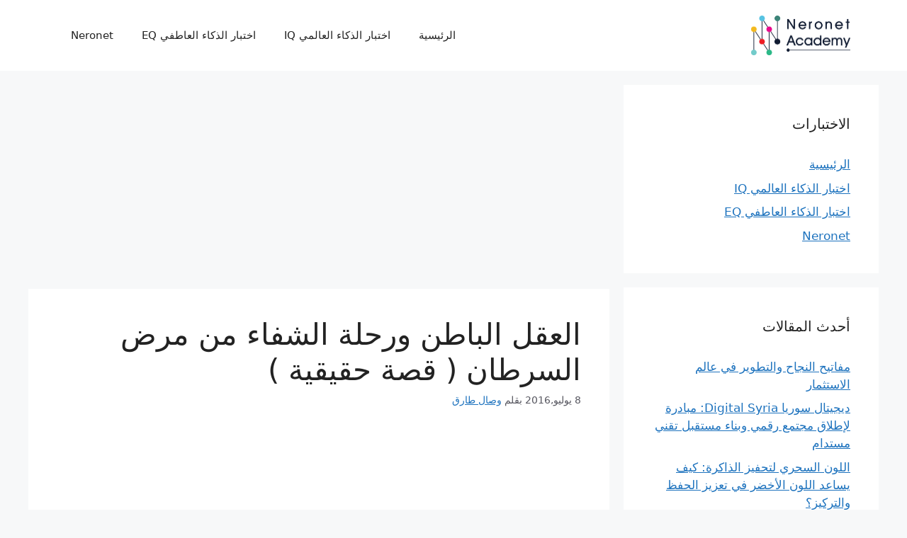

--- FILE ---
content_type: text/html; charset=UTF-8
request_url: https://neronet-academy.com/test/healing-subconscious-cancer/
body_size: 16775
content:
<!DOCTYPE html>
<html dir="rtl" lang="ar" prefix="og: https://ogp.me/ns#">
<head>
	<meta charset="UTF-8">
	<meta name="viewport" content="width=device-width, initial-scale=1">
<!-- تحسين محرك البحث بواسطة رانك ماث - https://rankmath.com/ -->
<title>العقل الباطن ورحلة الشفاء من مرض السرطان ( قصة حقيقية )</title>
<meta name="description" content="تجربة حقيقة حدثت مع سيدة من سوريا ورحلتها مع علاج مرض السرطان بالعقل الباطن"/>
<meta name="robots" content="follow, index, max-snippet:-1, max-video-preview:-1, max-image-preview:large"/>
<link rel="canonical" href="https://neronet-academy.com/test/healing-subconscious-cancer/" />
<meta property="og:locale" content="ar_AR" />
<meta property="og:type" content="article" />
<meta property="og:title" content="العقل الباطن ورحلة الشفاء من مرض السرطان ( قصة حقيقية )" />
<meta property="og:description" content="تجربة حقيقة حدثت مع سيدة من سوريا ورحلتها مع علاج مرض السرطان بالعقل الباطن" />
<meta property="og:url" content="https://neronet-academy.com/test/healing-subconscious-cancer/" />
<meta property="og:site_name" content="اختبار نسبة الذكاء العالمي iq باللغة العربية" />
<meta property="article:tag" content="الشفاء من مرض السرطان" />
<meta property="article:section" content="العقل الباطن" />
<meta property="og:image" content="https://neronet-academy.com/wp-content/uploads/Healing-subconscious-cancer.jpg" />
<meta property="og:image:secure_url" content="https://neronet-academy.com/wp-content/uploads/Healing-subconscious-cancer.jpg" />
<meta property="og:image:alt" content="الشفاء من مرض السرطان" />
<meta property="article:published_time" content="2016-07-08T18:35:51+03:00" />
<meta name="twitter:card" content="summary" />
<meta name="twitter:title" content="العقل الباطن ورحلة الشفاء من مرض السرطان ( قصة حقيقية )" />
<meta name="twitter:description" content="تجربة حقيقة حدثت مع سيدة من سوريا ورحلتها مع علاج مرض السرطان بالعقل الباطن" />
<meta name="twitter:site" content="@negirvan@gmail.com" />
<meta name="twitter:creator" content="@negirvan@gmail.com" />
<meta name="twitter:image" content="https://neronet-academy.com/wp-content/uploads/Healing-subconscious-cancer.jpg" />
<meta name="twitter:label1" content="كُتب بواسطة" />
<meta name="twitter:data1" content="وصال طارق" />
<meta name="twitter:label2" content="مدة القراءة" />
<meta name="twitter:data2" content="3 دقائق" />
<script type="application/ld+json" class="rank-math-schema">{"@context":"https://schema.org","@graph":[{"@type":["Person","Organization"],"@id":"https://neronet-academy.com/test/#person","name":"admin","sameAs":["https://twitter.com/negirvan@gmail.com"],"logo":{"@type":"ImageObject","@id":"https://neronet-academy.com/test/#logo","url":"https://neronet-academy.com/test/wp-content/uploads/2022/10/Neronet-Academy-logo-150x150.png","contentUrl":"https://neronet-academy.com/test/wp-content/uploads/2022/10/Neronet-Academy-logo-150x150.png","caption":"admin","inLanguage":"ar"},"image":{"@type":"ImageObject","@id":"https://neronet-academy.com/test/#logo","url":"https://neronet-academy.com/test/wp-content/uploads/2022/10/Neronet-Academy-logo-150x150.png","contentUrl":"https://neronet-academy.com/test/wp-content/uploads/2022/10/Neronet-Academy-logo-150x150.png","caption":"admin","inLanguage":"ar"}},{"@type":"WebSite","@id":"https://neronet-academy.com/test/#website","url":"https://neronet-academy.com/test","name":"admin","publisher":{"@id":"https://neronet-academy.com/test/#person"},"inLanguage":"ar"},{"@type":"ImageObject","@id":"https://neronet-academy.com/wp-content/uploads/Healing-subconscious-cancer.jpg","url":"https://neronet-academy.com/wp-content/uploads/Healing-subconscious-cancer.jpg","width":"200","height":"200","inLanguage":"ar"},{"@type":"WebPage","@id":"https://neronet-academy.com/test/healing-subconscious-cancer/#webpage","url":"https://neronet-academy.com/test/healing-subconscious-cancer/","name":"\u0627\u0644\u0639\u0642\u0644 \u0627\u0644\u0628\u0627\u0637\u0646 \u0648\u0631\u062d\u0644\u0629 \u0627\u0644\u0634\u0641\u0627\u0621 \u0645\u0646 \u0645\u0631\u0636 \u0627\u0644\u0633\u0631\u0637\u0627\u0646 ( \u0642\u0635\u0629 \u062d\u0642\u064a\u0642\u064a\u0629 )","datePublished":"2016-07-08T18:35:51+03:00","dateModified":"2016-07-08T18:35:51+03:00","isPartOf":{"@id":"https://neronet-academy.com/test/#website"},"primaryImageOfPage":{"@id":"https://neronet-academy.com/wp-content/uploads/Healing-subconscious-cancer.jpg"},"inLanguage":"ar"},{"@type":"Person","@id":"https://neronet-academy.com/test/healing-subconscious-cancer/#author","name":"\u0648\u0635\u0627\u0644 \u0637\u0627\u0631\u0642","image":{"@type":"ImageObject","@id":"https://secure.gravatar.com/avatar/cf60961edd778c5e6070aa8795e1f5ffb0c3b50187833999f7fc21eb1a070841?s=96&amp;d=blank&amp;r=g","url":"https://secure.gravatar.com/avatar/cf60961edd778c5e6070aa8795e1f5ffb0c3b50187833999f7fc21eb1a070841?s=96&amp;d=blank&amp;r=g","caption":"\u0648\u0635\u0627\u0644 \u0637\u0627\u0631\u0642","inLanguage":"ar"}},{"@type":"BlogPosting","headline":"\u0627\u0644\u0639\u0642\u0644 \u0627\u0644\u0628\u0627\u0637\u0646 \u0648\u0631\u062d\u0644\u0629 \u0627\u0644\u0634\u0641\u0627\u0621 \u0645\u0646 \u0645\u0631\u0636 \u0627\u0644\u0633\u0631\u0637\u0627\u0646 ( \u0642\u0635\u0629 \u062d\u0642\u064a\u0642\u064a\u0629 )","keywords":"\u0627\u0644\u0634\u0641\u0627\u0621 \u0645\u0646 \u0645\u0631\u0636 \u0627\u0644\u0633\u0631\u0637\u0627\u0646","datePublished":"2016-07-08T18:35:51+03:00","dateModified":"2016-07-08T18:35:51+03:00","articleSection":"\u0627\u0644\u0639\u0642\u0644 \u0627\u0644\u0628\u0627\u0637\u0646","author":{"@id":"https://neronet-academy.com/test/healing-subconscious-cancer/#author","name":"\u0648\u0635\u0627\u0644 \u0637\u0627\u0631\u0642"},"publisher":{"@id":"https://neronet-academy.com/test/#person"},"description":"\u062a\u062c\u0631\u0628\u0629 \u062d\u0642\u064a\u0642\u0629 \u062d\u062f\u062b\u062a \u0645\u0639 \u0633\u064a\u062f\u0629 \u0645\u0646 \u0633\u0648\u0631\u064a\u0627 \u0648\u0631\u062d\u0644\u062a\u0647\u0627 \u0645\u0639 \u0639\u0644\u0627\u062c \u0645\u0631\u0636 \u0627\u0644\u0633\u0631\u0637\u0627\u0646 \u0628\u0627\u0644\u0639\u0642\u0644 \u0627\u0644\u0628\u0627\u0637\u0646","name":"\u0627\u0644\u0639\u0642\u0644 \u0627\u0644\u0628\u0627\u0637\u0646 \u0648\u0631\u062d\u0644\u0629 \u0627\u0644\u0634\u0641\u0627\u0621 \u0645\u0646 \u0645\u0631\u0636 \u0627\u0644\u0633\u0631\u0637\u0627\u0646 ( \u0642\u0635\u0629 \u062d\u0642\u064a\u0642\u064a\u0629 )","@id":"https://neronet-academy.com/test/healing-subconscious-cancer/#richSnippet","isPartOf":{"@id":"https://neronet-academy.com/test/healing-subconscious-cancer/#webpage"},"image":{"@id":"https://neronet-academy.com/wp-content/uploads/Healing-subconscious-cancer.jpg"},"inLanguage":"ar","mainEntityOfPage":{"@id":"https://neronet-academy.com/test/healing-subconscious-cancer/#webpage"}}]}</script>
<!-- /إضافة تحسين محركات البحث لووردبريس Rank Math -->

<link rel="alternate" type="application/rss+xml" title="اختبار نسبة الذكاء العالمي iq باللغة العربية &laquo; الخلاصة" href="https://neronet-academy.com/test/feed/" />
<link rel="alternate" type="application/rss+xml" title="اختبار نسبة الذكاء العالمي iq باللغة العربية &laquo; خلاصة التعليقات" href="https://neronet-academy.com/test/comments/feed/" />
<link rel="alternate" title="oEmbed (JSON)" type="application/json+oembed" href="https://neronet-academy.com/test/wp-json/oembed/1.0/embed?url=https%3A%2F%2Fneronet-academy.com%2Ftest%2Fhealing-subconscious-cancer%2F" />
<link rel="alternate" title="oEmbed (XML)" type="text/xml+oembed" href="https://neronet-academy.com/test/wp-json/oembed/1.0/embed?url=https%3A%2F%2Fneronet-academy.com%2Ftest%2Fhealing-subconscious-cancer%2F&#038;format=xml" />
<style id='wp-img-auto-sizes-contain-inline-css'>
img:is([sizes=auto i],[sizes^="auto," i]){contain-intrinsic-size:3000px 1500px}
/*# sourceURL=wp-img-auto-sizes-contain-inline-css */
</style>
<style id='wp-emoji-styles-inline-css'>

	img.wp-smiley, img.emoji {
		display: inline !important;
		border: none !important;
		box-shadow: none !important;
		height: 1em !important;
		width: 1em !important;
		margin: 0 0.07em !important;
		vertical-align: -0.1em !important;
		background: none !important;
		padding: 0 !important;
	}
/*# sourceURL=wp-emoji-styles-inline-css */
</style>
<style id='wp-block-library-inline-css'>
:root{--wp-block-synced-color:#7a00df;--wp-block-synced-color--rgb:122,0,223;--wp-bound-block-color:var(--wp-block-synced-color);--wp-editor-canvas-background:#ddd;--wp-admin-theme-color:#007cba;--wp-admin-theme-color--rgb:0,124,186;--wp-admin-theme-color-darker-10:#006ba1;--wp-admin-theme-color-darker-10--rgb:0,107,160.5;--wp-admin-theme-color-darker-20:#005a87;--wp-admin-theme-color-darker-20--rgb:0,90,135;--wp-admin-border-width-focus:2px}@media (min-resolution:192dpi){:root{--wp-admin-border-width-focus:1.5px}}.wp-element-button{cursor:pointer}:root .has-very-light-gray-background-color{background-color:#eee}:root .has-very-dark-gray-background-color{background-color:#313131}:root .has-very-light-gray-color{color:#eee}:root .has-very-dark-gray-color{color:#313131}:root .has-vivid-green-cyan-to-vivid-cyan-blue-gradient-background{background:linear-gradient(135deg,#00d084,#0693e3)}:root .has-purple-crush-gradient-background{background:linear-gradient(135deg,#34e2e4,#4721fb 50%,#ab1dfe)}:root .has-hazy-dawn-gradient-background{background:linear-gradient(135deg,#faaca8,#dad0ec)}:root .has-subdued-olive-gradient-background{background:linear-gradient(135deg,#fafae1,#67a671)}:root .has-atomic-cream-gradient-background{background:linear-gradient(135deg,#fdd79a,#004a59)}:root .has-nightshade-gradient-background{background:linear-gradient(135deg,#330968,#31cdcf)}:root .has-midnight-gradient-background{background:linear-gradient(135deg,#020381,#2874fc)}:root{--wp--preset--font-size--normal:16px;--wp--preset--font-size--huge:42px}.has-regular-font-size{font-size:1em}.has-larger-font-size{font-size:2.625em}.has-normal-font-size{font-size:var(--wp--preset--font-size--normal)}.has-huge-font-size{font-size:var(--wp--preset--font-size--huge)}.has-text-align-center{text-align:center}.has-text-align-left{text-align:left}.has-text-align-right{text-align:right}.has-fit-text{white-space:nowrap!important}#end-resizable-editor-section{display:none}.aligncenter{clear:both}.items-justified-left{justify-content:flex-start}.items-justified-center{justify-content:center}.items-justified-right{justify-content:flex-end}.items-justified-space-between{justify-content:space-between}.screen-reader-text{border:0;clip-path:inset(50%);height:1px;margin:-1px;overflow:hidden;padding:0;position:absolute;width:1px;word-wrap:normal!important}.screen-reader-text:focus{background-color:#ddd;clip-path:none;color:#444;display:block;font-size:1em;height:auto;left:5px;line-height:normal;padding:15px 23px 14px;text-decoration:none;top:5px;width:auto;z-index:100000}html :where(.has-border-color){border-style:solid}html :where([style*=border-top-color]){border-top-style:solid}html :where([style*=border-right-color]){border-right-style:solid}html :where([style*=border-bottom-color]){border-bottom-style:solid}html :where([style*=border-left-color]){border-left-style:solid}html :where([style*=border-width]){border-style:solid}html :where([style*=border-top-width]){border-top-style:solid}html :where([style*=border-right-width]){border-right-style:solid}html :where([style*=border-bottom-width]){border-bottom-style:solid}html :where([style*=border-left-width]){border-left-style:solid}html :where(img[class*=wp-image-]){height:auto;max-width:100%}:where(figure){margin:0 0 1em}html :where(.is-position-sticky){--wp-admin--admin-bar--position-offset:var(--wp-admin--admin-bar--height,0px)}@media screen and (max-width:600px){html :where(.is-position-sticky){--wp-admin--admin-bar--position-offset:0px}}

/*# sourceURL=wp-block-library-inline-css */
</style><style id='global-styles-inline-css'>
:root{--wp--preset--aspect-ratio--square: 1;--wp--preset--aspect-ratio--4-3: 4/3;--wp--preset--aspect-ratio--3-4: 3/4;--wp--preset--aspect-ratio--3-2: 3/2;--wp--preset--aspect-ratio--2-3: 2/3;--wp--preset--aspect-ratio--16-9: 16/9;--wp--preset--aspect-ratio--9-16: 9/16;--wp--preset--color--black: #000000;--wp--preset--color--cyan-bluish-gray: #abb8c3;--wp--preset--color--white: #ffffff;--wp--preset--color--pale-pink: #f78da7;--wp--preset--color--vivid-red: #cf2e2e;--wp--preset--color--luminous-vivid-orange: #ff6900;--wp--preset--color--luminous-vivid-amber: #fcb900;--wp--preset--color--light-green-cyan: #7bdcb5;--wp--preset--color--vivid-green-cyan: #00d084;--wp--preset--color--pale-cyan-blue: #8ed1fc;--wp--preset--color--vivid-cyan-blue: #0693e3;--wp--preset--color--vivid-purple: #9b51e0;--wp--preset--color--contrast: var(--contrast);--wp--preset--color--contrast-2: var(--contrast-2);--wp--preset--color--contrast-3: var(--contrast-3);--wp--preset--color--base: var(--base);--wp--preset--color--base-2: var(--base-2);--wp--preset--color--base-3: var(--base-3);--wp--preset--color--accent: var(--accent);--wp--preset--gradient--vivid-cyan-blue-to-vivid-purple: linear-gradient(135deg,rgb(6,147,227) 0%,rgb(155,81,224) 100%);--wp--preset--gradient--light-green-cyan-to-vivid-green-cyan: linear-gradient(135deg,rgb(122,220,180) 0%,rgb(0,208,130) 100%);--wp--preset--gradient--luminous-vivid-amber-to-luminous-vivid-orange: linear-gradient(135deg,rgb(252,185,0) 0%,rgb(255,105,0) 100%);--wp--preset--gradient--luminous-vivid-orange-to-vivid-red: linear-gradient(135deg,rgb(255,105,0) 0%,rgb(207,46,46) 100%);--wp--preset--gradient--very-light-gray-to-cyan-bluish-gray: linear-gradient(135deg,rgb(238,238,238) 0%,rgb(169,184,195) 100%);--wp--preset--gradient--cool-to-warm-spectrum: linear-gradient(135deg,rgb(74,234,220) 0%,rgb(151,120,209) 20%,rgb(207,42,186) 40%,rgb(238,44,130) 60%,rgb(251,105,98) 80%,rgb(254,248,76) 100%);--wp--preset--gradient--blush-light-purple: linear-gradient(135deg,rgb(255,206,236) 0%,rgb(152,150,240) 100%);--wp--preset--gradient--blush-bordeaux: linear-gradient(135deg,rgb(254,205,165) 0%,rgb(254,45,45) 50%,rgb(107,0,62) 100%);--wp--preset--gradient--luminous-dusk: linear-gradient(135deg,rgb(255,203,112) 0%,rgb(199,81,192) 50%,rgb(65,88,208) 100%);--wp--preset--gradient--pale-ocean: linear-gradient(135deg,rgb(255,245,203) 0%,rgb(182,227,212) 50%,rgb(51,167,181) 100%);--wp--preset--gradient--electric-grass: linear-gradient(135deg,rgb(202,248,128) 0%,rgb(113,206,126) 100%);--wp--preset--gradient--midnight: linear-gradient(135deg,rgb(2,3,129) 0%,rgb(40,116,252) 100%);--wp--preset--font-size--small: 13px;--wp--preset--font-size--medium: 20px;--wp--preset--font-size--large: 36px;--wp--preset--font-size--x-large: 42px;--wp--preset--spacing--20: 0.44rem;--wp--preset--spacing--30: 0.67rem;--wp--preset--spacing--40: 1rem;--wp--preset--spacing--50: 1.5rem;--wp--preset--spacing--60: 2.25rem;--wp--preset--spacing--70: 3.38rem;--wp--preset--spacing--80: 5.06rem;--wp--preset--shadow--natural: 6px 6px 9px rgba(0, 0, 0, 0.2);--wp--preset--shadow--deep: 12px 12px 50px rgba(0, 0, 0, 0.4);--wp--preset--shadow--sharp: 6px 6px 0px rgba(0, 0, 0, 0.2);--wp--preset--shadow--outlined: 6px 6px 0px -3px rgb(255, 255, 255), 6px 6px rgb(0, 0, 0);--wp--preset--shadow--crisp: 6px 6px 0px rgb(0, 0, 0);}:where(.is-layout-flex){gap: 0.5em;}:where(.is-layout-grid){gap: 0.5em;}body .is-layout-flex{display: flex;}.is-layout-flex{flex-wrap: wrap;align-items: center;}.is-layout-flex > :is(*, div){margin: 0;}body .is-layout-grid{display: grid;}.is-layout-grid > :is(*, div){margin: 0;}:where(.wp-block-columns.is-layout-flex){gap: 2em;}:where(.wp-block-columns.is-layout-grid){gap: 2em;}:where(.wp-block-post-template.is-layout-flex){gap: 1.25em;}:where(.wp-block-post-template.is-layout-grid){gap: 1.25em;}.has-black-color{color: var(--wp--preset--color--black) !important;}.has-cyan-bluish-gray-color{color: var(--wp--preset--color--cyan-bluish-gray) !important;}.has-white-color{color: var(--wp--preset--color--white) !important;}.has-pale-pink-color{color: var(--wp--preset--color--pale-pink) !important;}.has-vivid-red-color{color: var(--wp--preset--color--vivid-red) !important;}.has-luminous-vivid-orange-color{color: var(--wp--preset--color--luminous-vivid-orange) !important;}.has-luminous-vivid-amber-color{color: var(--wp--preset--color--luminous-vivid-amber) !important;}.has-light-green-cyan-color{color: var(--wp--preset--color--light-green-cyan) !important;}.has-vivid-green-cyan-color{color: var(--wp--preset--color--vivid-green-cyan) !important;}.has-pale-cyan-blue-color{color: var(--wp--preset--color--pale-cyan-blue) !important;}.has-vivid-cyan-blue-color{color: var(--wp--preset--color--vivid-cyan-blue) !important;}.has-vivid-purple-color{color: var(--wp--preset--color--vivid-purple) !important;}.has-black-background-color{background-color: var(--wp--preset--color--black) !important;}.has-cyan-bluish-gray-background-color{background-color: var(--wp--preset--color--cyan-bluish-gray) !important;}.has-white-background-color{background-color: var(--wp--preset--color--white) !important;}.has-pale-pink-background-color{background-color: var(--wp--preset--color--pale-pink) !important;}.has-vivid-red-background-color{background-color: var(--wp--preset--color--vivid-red) !important;}.has-luminous-vivid-orange-background-color{background-color: var(--wp--preset--color--luminous-vivid-orange) !important;}.has-luminous-vivid-amber-background-color{background-color: var(--wp--preset--color--luminous-vivid-amber) !important;}.has-light-green-cyan-background-color{background-color: var(--wp--preset--color--light-green-cyan) !important;}.has-vivid-green-cyan-background-color{background-color: var(--wp--preset--color--vivid-green-cyan) !important;}.has-pale-cyan-blue-background-color{background-color: var(--wp--preset--color--pale-cyan-blue) !important;}.has-vivid-cyan-blue-background-color{background-color: var(--wp--preset--color--vivid-cyan-blue) !important;}.has-vivid-purple-background-color{background-color: var(--wp--preset--color--vivid-purple) !important;}.has-black-border-color{border-color: var(--wp--preset--color--black) !important;}.has-cyan-bluish-gray-border-color{border-color: var(--wp--preset--color--cyan-bluish-gray) !important;}.has-white-border-color{border-color: var(--wp--preset--color--white) !important;}.has-pale-pink-border-color{border-color: var(--wp--preset--color--pale-pink) !important;}.has-vivid-red-border-color{border-color: var(--wp--preset--color--vivid-red) !important;}.has-luminous-vivid-orange-border-color{border-color: var(--wp--preset--color--luminous-vivid-orange) !important;}.has-luminous-vivid-amber-border-color{border-color: var(--wp--preset--color--luminous-vivid-amber) !important;}.has-light-green-cyan-border-color{border-color: var(--wp--preset--color--light-green-cyan) !important;}.has-vivid-green-cyan-border-color{border-color: var(--wp--preset--color--vivid-green-cyan) !important;}.has-pale-cyan-blue-border-color{border-color: var(--wp--preset--color--pale-cyan-blue) !important;}.has-vivid-cyan-blue-border-color{border-color: var(--wp--preset--color--vivid-cyan-blue) !important;}.has-vivid-purple-border-color{border-color: var(--wp--preset--color--vivid-purple) !important;}.has-vivid-cyan-blue-to-vivid-purple-gradient-background{background: var(--wp--preset--gradient--vivid-cyan-blue-to-vivid-purple) !important;}.has-light-green-cyan-to-vivid-green-cyan-gradient-background{background: var(--wp--preset--gradient--light-green-cyan-to-vivid-green-cyan) !important;}.has-luminous-vivid-amber-to-luminous-vivid-orange-gradient-background{background: var(--wp--preset--gradient--luminous-vivid-amber-to-luminous-vivid-orange) !important;}.has-luminous-vivid-orange-to-vivid-red-gradient-background{background: var(--wp--preset--gradient--luminous-vivid-orange-to-vivid-red) !important;}.has-very-light-gray-to-cyan-bluish-gray-gradient-background{background: var(--wp--preset--gradient--very-light-gray-to-cyan-bluish-gray) !important;}.has-cool-to-warm-spectrum-gradient-background{background: var(--wp--preset--gradient--cool-to-warm-spectrum) !important;}.has-blush-light-purple-gradient-background{background: var(--wp--preset--gradient--blush-light-purple) !important;}.has-blush-bordeaux-gradient-background{background: var(--wp--preset--gradient--blush-bordeaux) !important;}.has-luminous-dusk-gradient-background{background: var(--wp--preset--gradient--luminous-dusk) !important;}.has-pale-ocean-gradient-background{background: var(--wp--preset--gradient--pale-ocean) !important;}.has-electric-grass-gradient-background{background: var(--wp--preset--gradient--electric-grass) !important;}.has-midnight-gradient-background{background: var(--wp--preset--gradient--midnight) !important;}.has-small-font-size{font-size: var(--wp--preset--font-size--small) !important;}.has-medium-font-size{font-size: var(--wp--preset--font-size--medium) !important;}.has-large-font-size{font-size: var(--wp--preset--font-size--large) !important;}.has-x-large-font-size{font-size: var(--wp--preset--font-size--x-large) !important;}
/*# sourceURL=global-styles-inline-css */
</style>

<style id='classic-theme-styles-inline-css'>
/*! This file is auto-generated */
.wp-block-button__link{color:#fff;background-color:#32373c;border-radius:9999px;box-shadow:none;text-decoration:none;padding:calc(.667em + 2px) calc(1.333em + 2px);font-size:1.125em}.wp-block-file__button{background:#32373c;color:#fff;text-decoration:none}
/*# sourceURL=/wp-includes/css/classic-themes.min.css */
</style>
<link rel='stylesheet' id='wpProQuiz_front_style-css' href='https://neronet-academy.com/test/wp-content/plugins/wp-pro-quiz/css/wpProQuiz_front.min.css?ver=0.37' media='all' />
<link rel='stylesheet' id='parent-style-css' href='https://neronet-academy.com/test/wp-content/themes/generatepress/style.css?ver=9bef8f67b51a4ff8d1a81aa29e555eb3' media='all' />
<link rel='stylesheet' id='child-style-css' href='https://neronet-academy.com/test/wp-content/themes/generatepress-child/style.css?ver=9bef8f67b51a4ff8d1a81aa29e555eb3' media='all' />
<link rel='stylesheet' id='generate-widget-areas-css' href='https://neronet-academy.com/test/wp-content/themes/generatepress/assets/css/components/widget-areas.min.css?ver=3.6.1' media='all' />
<link rel='stylesheet' id='generate-style-css' href='https://neronet-academy.com/test/wp-content/themes/generatepress/assets/css/main.min.css?ver=3.6.1' media='all' />
<style id='generate-style-inline-css'>
body{background-color:var(--base-2);color:var(--contrast);}a{color:var(--accent);}a{text-decoration:underline;}.entry-title a, .site-branding a, a.button, .wp-block-button__link, .main-navigation a{text-decoration:none;}a:hover, a:focus, a:active{color:var(--contrast);}.wp-block-group__inner-container{max-width:1200px;margin-left:auto;margin-right:auto;}.site-header .header-image{width:140px;}:root{--contrast:#222222;--contrast-2:#575760;--contrast-3:#b2b2be;--base:#f0f0f0;--base-2:#f7f8f9;--base-3:#ffffff;--accent:#1e73be;}:root .has-contrast-color{color:var(--contrast);}:root .has-contrast-background-color{background-color:var(--contrast);}:root .has-contrast-2-color{color:var(--contrast-2);}:root .has-contrast-2-background-color{background-color:var(--contrast-2);}:root .has-contrast-3-color{color:var(--contrast-3);}:root .has-contrast-3-background-color{background-color:var(--contrast-3);}:root .has-base-color{color:var(--base);}:root .has-base-background-color{background-color:var(--base);}:root .has-base-2-color{color:var(--base-2);}:root .has-base-2-background-color{background-color:var(--base-2);}:root .has-base-3-color{color:var(--base-3);}:root .has-base-3-background-color{background-color:var(--base-3);}:root .has-accent-color{color:var(--accent);}:root .has-accent-background-color{background-color:var(--accent);}.top-bar{background-color:#636363;color:#ffffff;}.top-bar a{color:#ffffff;}.top-bar a:hover{color:#303030;}.site-header{background-color:var(--base-3);}.main-title a,.main-title a:hover{color:var(--contrast);}.site-description{color:var(--contrast-2);}.mobile-menu-control-wrapper .menu-toggle,.mobile-menu-control-wrapper .menu-toggle:hover,.mobile-menu-control-wrapper .menu-toggle:focus,.has-inline-mobile-toggle #site-navigation.toggled{background-color:rgba(0, 0, 0, 0.02);}.main-navigation,.main-navigation ul ul{background-color:var(--base-3);}.main-navigation .main-nav ul li a, .main-navigation .menu-toggle, .main-navigation .menu-bar-items{color:var(--contrast);}.main-navigation .main-nav ul li:not([class*="current-menu-"]):hover > a, .main-navigation .main-nav ul li:not([class*="current-menu-"]):focus > a, .main-navigation .main-nav ul li.sfHover:not([class*="current-menu-"]) > a, .main-navigation .menu-bar-item:hover > a, .main-navigation .menu-bar-item.sfHover > a{color:var(--accent);}button.menu-toggle:hover,button.menu-toggle:focus{color:var(--contrast);}.main-navigation .main-nav ul li[class*="current-menu-"] > a{color:var(--accent);}.navigation-search input[type="search"],.navigation-search input[type="search"]:active, .navigation-search input[type="search"]:focus, .main-navigation .main-nav ul li.search-item.active > a, .main-navigation .menu-bar-items .search-item.active > a{color:var(--accent);}.main-navigation ul ul{background-color:var(--base);}.separate-containers .inside-article, .separate-containers .comments-area, .separate-containers .page-header, .one-container .container, .separate-containers .paging-navigation, .inside-page-header{background-color:var(--base-3);}.entry-title a{color:var(--contrast);}.entry-title a:hover{color:var(--contrast-2);}.entry-meta{color:var(--contrast-2);}.sidebar .widget{background-color:var(--base-3);}.footer-widgets{background-color:var(--base-3);}.site-info{background-color:var(--base-3);}input[type="text"],input[type="email"],input[type="url"],input[type="password"],input[type="search"],input[type="tel"],input[type="number"],textarea,select{color:var(--contrast);background-color:var(--base-2);border-color:var(--base);}input[type="text"]:focus,input[type="email"]:focus,input[type="url"]:focus,input[type="password"]:focus,input[type="search"]:focus,input[type="tel"]:focus,input[type="number"]:focus,textarea:focus,select:focus{color:var(--contrast);background-color:var(--base-2);border-color:var(--contrast-3);}button,html input[type="button"],input[type="reset"],input[type="submit"],a.button,a.wp-block-button__link:not(.has-background){color:#ffffff;background-color:#55555e;}button:hover,html input[type="button"]:hover,input[type="reset"]:hover,input[type="submit"]:hover,a.button:hover,button:focus,html input[type="button"]:focus,input[type="reset"]:focus,input[type="submit"]:focus,a.button:focus,a.wp-block-button__link:not(.has-background):active,a.wp-block-button__link:not(.has-background):focus,a.wp-block-button__link:not(.has-background):hover{color:#ffffff;background-color:#3f4047;}a.generate-back-to-top{background-color:rgba( 0,0,0,0.4 );color:#ffffff;}a.generate-back-to-top:hover,a.generate-back-to-top:focus{background-color:rgba( 0,0,0,0.6 );color:#ffffff;}:root{--gp-search-modal-bg-color:var(--base-3);--gp-search-modal-text-color:var(--contrast);--gp-search-modal-overlay-bg-color:rgba(0,0,0,0.2);}@media (max-width: 768px){.main-navigation .menu-bar-item:hover > a, .main-navigation .menu-bar-item.sfHover > a{background:none;color:var(--contrast);}}.nav-below-header .main-navigation .inside-navigation.grid-container, .nav-above-header .main-navigation .inside-navigation.grid-container{padding:0px 20px 0px 20px;}.site-main .wp-block-group__inner-container{padding:40px;}.separate-containers .paging-navigation{padding-top:20px;padding-bottom:20px;}.entry-content .alignwide, body:not(.no-sidebar) .entry-content .alignfull{margin-left:-40px;width:calc(100% + 80px);max-width:calc(100% + 80px);}.rtl .menu-item-has-children .dropdown-menu-toggle{padding-left:20px;}.rtl .main-navigation .main-nav ul li.menu-item-has-children > a{padding-right:20px;}@media (max-width:768px){.separate-containers .inside-article, .separate-containers .comments-area, .separate-containers .page-header, .separate-containers .paging-navigation, .one-container .site-content, .inside-page-header{padding:30px;}.site-main .wp-block-group__inner-container{padding:30px;}.inside-top-bar{padding-right:30px;padding-left:30px;}.inside-header{padding-right:30px;padding-left:30px;}.widget-area .widget{padding-top:30px;padding-right:30px;padding-bottom:30px;padding-left:30px;}.footer-widgets-container{padding-top:30px;padding-right:30px;padding-bottom:30px;padding-left:30px;}.inside-site-info{padding-right:30px;padding-left:30px;}.entry-content .alignwide, body:not(.no-sidebar) .entry-content .alignfull{margin-left:-30px;width:calc(100% + 60px);max-width:calc(100% + 60px);}.one-container .site-main .paging-navigation{margin-bottom:20px;}}/* End cached CSS */.is-right-sidebar{width:30%;}.is-left-sidebar{width:30%;}.site-content .content-area{width:70%;}@media (max-width: 768px){.main-navigation .menu-toggle,.sidebar-nav-mobile:not(#sticky-placeholder){display:block;}.main-navigation ul,.gen-sidebar-nav,.main-navigation:not(.slideout-navigation):not(.toggled) .main-nav > ul,.has-inline-mobile-toggle #site-navigation .inside-navigation > *:not(.navigation-search):not(.main-nav){display:none;}.nav-align-right .inside-navigation,.nav-align-center .inside-navigation{justify-content:space-between;}.rtl .nav-align-right .inside-navigation,.rtl .nav-align-center .inside-navigation, .rtl .nav-align-left .inside-navigation{justify-content:space-between;}.has-inline-mobile-toggle .mobile-menu-control-wrapper{display:flex;flex-wrap:wrap;}.has-inline-mobile-toggle .inside-header{flex-direction:row;text-align:left;flex-wrap:wrap;}.has-inline-mobile-toggle .header-widget,.has-inline-mobile-toggle #site-navigation{flex-basis:100%;}.nav-float-left .has-inline-mobile-toggle #site-navigation{order:10;}}
.dynamic-author-image-rounded{border-radius:100%;}.dynamic-featured-image, .dynamic-author-image{vertical-align:middle;}.one-container.blog .dynamic-content-template:not(:last-child), .one-container.archive .dynamic-content-template:not(:last-child){padding-bottom:0px;}.dynamic-entry-excerpt > p:last-child{margin-bottom:0px;}
/*# sourceURL=generate-style-inline-css */
</style>
<link rel='stylesheet' id='generate-rtl-css' href='https://neronet-academy.com/test/wp-content/themes/generatepress/assets/css/main-rtl.min.css?ver=3.6.1' media='all' />
<link rel='stylesheet' id='generate-child-css' href='https://neronet-academy.com/test/wp-content/themes/generatepress-child/style.css?ver=1715177102' media='all' />
<script src="https://neronet-academy.com/test/wp-includes/js/jquery/jquery.min.js?ver=3.7.1" id="jquery-core-js"></script>
<script src="https://neronet-academy.com/test/wp-includes/js/jquery/jquery-migrate.min.js?ver=3.4.1" id="jquery-migrate-js"></script>
<link rel="https://api.w.org/" href="https://neronet-academy.com/test/wp-json/" /><link rel="alternate" title="JSON" type="application/json" href="https://neronet-academy.com/test/wp-json/wp/v2/posts/8631" /><link rel="EditURI" type="application/rsd+xml" title="RSD" href="https://neronet-academy.com/test/xmlrpc.php?rsd" />
<link rel="stylesheet" href="https://neronet-academy.com/test/wp-content/themes/generatepress-child/rtl.css" media="screen" />
<link rel='shortlink' href='https://neronet-academy.com/test/?p=8631' />
<link rel="icon" href="https://neronet-academy.com/test/wp-content/uploads/2022/10/cropped-Neronet-Academy-logo-32x32.png" sizes="32x32" />
<link rel="icon" href="https://neronet-academy.com/test/wp-content/uploads/2022/10/cropped-Neronet-Academy-logo-192x192.png" sizes="192x192" />
<link rel="apple-touch-icon" href="https://neronet-academy.com/test/wp-content/uploads/2022/10/cropped-Neronet-Academy-logo-180x180.png" />
<meta name="msapplication-TileImage" content="https://neronet-academy.com/test/wp-content/uploads/2022/10/cropped-Neronet-Academy-logo-270x270.png" />
<script async src="https://pagead2.googlesyndication.com/pagead/js/adsbygoogle.js?client=ca-pub-9653005764752290"
     crossorigin="anonymous"></script>
     
		<!--hockeystack -->
<script>
   var script = document.createElement("script");
   script.id = "wphs";
   script.src = "https://cdn.jsdelivr.net/npm/hockeystack@latest/hockeystack.min.js";
   script.async = 1;
   script.dataset.apikey = "a9897734e227a6386024b4234064b5";
   script.dataset.cookieless = 1;
   document.getElementsByTagName('head')[0].appendChild(script);
</script>
		<!-- hockeystack -->

		<!-- Facebook Pixel Code -->
<script>
  !function(f,b,e,v,n,t,s)
  {if(f.fbq)return;n=f.fbq=function(){n.callMethod?
  n.callMethod.apply(n,arguments):n.queue.push(arguments)};
  if(!f._fbq)f._fbq=n;n.push=n;n.loaded=!0;n.version='2.0';
  n.queue=[];t=b.createElement(e);t.async=!0;
  t.src=v;s=b.getElementsByTagName(e)[0];
  s.parentNode.insertBefore(t,s)}(window, document,'script',
  'https://connect.facebook.net/en_US/fbevents.js');
  fbq('init', '259043877815854');
  fbq('track', 'PageView');
</script>
<noscript><img height="1" width="1" style="display:none"
  src="https://www.facebook.com/tr?id=259043877815854&ev=PageView&noscript=1"
/></noscript>
<!-- End Facebook Pixel Code -->
<!-- Google Tag Manager -->
<script>(function(w,d,s,l,i){w[l]=w[l]||[];w[l].push({'gtm.start':
new Date().getTime(),event:'gtm.js'});var f=d.getElementsByTagName(s)[0],
j=d.createElement(s),dl=l!='dataLayer'?'&l='+l:'';j.async=true;j.src=
'https://www.googletagmanager.com/gtm.js?id='+i+dl;f.parentNode.insertBefore(j,f);
})(window,document,'script','dataLayer','GTM-WHD4377');</script>
<!-- End Google Tag Manager --></head>

<body data-rsssl=1 class="rtl wp-singular post-template-default single single-post postid-8631 single-format-standard wp-custom-logo wp-embed-responsive wp-theme-generatepress wp-child-theme-generatepress-child post-image-above-header post-image-aligned-center sticky-menu-fade right-sidebar nav-float-left separate-containers header-aligned-right dropdown-hover" itemtype="https://schema.org/Blog" itemscope>
	<a class="screen-reader-text skip-link" href="#content" title="انتقل إلى المحتوى">انتقل إلى المحتوى</a>		<header class="site-header has-inline-mobile-toggle" id="masthead" aria-label="Site"  itemtype="https://schema.org/WPHeader" itemscope>
			<div class="inside-header grid-container">
				<div class="site-logo">
					<a href="https://neronet-academy.com/test/" rel="home">
						<img  class="header-image is-logo-image" alt="اختبار نسبة الذكاء العالمي iq باللغة العربية" src="https://neronet-academy.com/test/wp-content/uploads/2022/10/Neronet-Academy-logo.png" srcset="https://neronet-academy.com/test/wp-content/uploads/2022/10/Neronet-Academy-logo.png 1x, https://neronet-academy.com/test/wp-content/uploads/2022/10/Neronet-Academy-logo.png 2x" width="2228" height="897" />
					</a>
				</div>	<nav class="main-navigation mobile-menu-control-wrapper" id="mobile-menu-control-wrapper" aria-label="Mobile Toggle">
				<button data-nav="site-navigation" class="menu-toggle" aria-controls="primary-menu" aria-expanded="false">
			<span class="gp-icon icon-menu-bars"><svg viewBox="0 0 512 512" aria-hidden="true" xmlns="http://www.w3.org/2000/svg" width="1em" height="1em"><path d="M0 96c0-13.255 10.745-24 24-24h464c13.255 0 24 10.745 24 24s-10.745 24-24 24H24c-13.255 0-24-10.745-24-24zm0 160c0-13.255 10.745-24 24-24h464c13.255 0 24 10.745 24 24s-10.745 24-24 24H24c-13.255 0-24-10.745-24-24zm0 160c0-13.255 10.745-24 24-24h464c13.255 0 24 10.745 24 24s-10.745 24-24 24H24c-13.255 0-24-10.745-24-24z" /></svg><svg viewBox="0 0 512 512" aria-hidden="true" xmlns="http://www.w3.org/2000/svg" width="1em" height="1em"><path d="M71.029 71.029c9.373-9.372 24.569-9.372 33.942 0L256 222.059l151.029-151.03c9.373-9.372 24.569-9.372 33.942 0 9.372 9.373 9.372 24.569 0 33.942L289.941 256l151.03 151.029c9.372 9.373 9.372 24.569 0 33.942-9.373 9.372-24.569 9.372-33.942 0L256 289.941l-151.029 151.03c-9.373 9.372-24.569 9.372-33.942 0-9.372-9.373-9.372-24.569 0-33.942L222.059 256 71.029 104.971c-9.372-9.373-9.372-24.569 0-33.942z" /></svg></span><span class="screen-reader-text">القائمة</span>		</button>
	</nav>
			<nav class="main-navigation nav-align-right sub-menu-left" id="site-navigation" aria-label="Primary"  itemtype="https://schema.org/SiteNavigationElement" itemscope>
			<div class="inside-navigation grid-container">
								<button class="menu-toggle" aria-controls="primary-menu" aria-expanded="false">
					<span class="gp-icon icon-menu-bars"><svg viewBox="0 0 512 512" aria-hidden="true" xmlns="http://www.w3.org/2000/svg" width="1em" height="1em"><path d="M0 96c0-13.255 10.745-24 24-24h464c13.255 0 24 10.745 24 24s-10.745 24-24 24H24c-13.255 0-24-10.745-24-24zm0 160c0-13.255 10.745-24 24-24h464c13.255 0 24 10.745 24 24s-10.745 24-24 24H24c-13.255 0-24-10.745-24-24zm0 160c0-13.255 10.745-24 24-24h464c13.255 0 24 10.745 24 24s-10.745 24-24 24H24c-13.255 0-24-10.745-24-24z" /></svg><svg viewBox="0 0 512 512" aria-hidden="true" xmlns="http://www.w3.org/2000/svg" width="1em" height="1em"><path d="M71.029 71.029c9.373-9.372 24.569-9.372 33.942 0L256 222.059l151.029-151.03c9.373-9.372 24.569-9.372 33.942 0 9.372 9.373 9.372 24.569 0 33.942L289.941 256l151.03 151.029c9.372 9.373 9.372 24.569 0 33.942-9.373 9.372-24.569 9.372-33.942 0L256 289.941l-151.029 151.03c-9.373 9.372-24.569 9.372-33.942 0-9.372-9.373-9.372-24.569 0-33.942L222.059 256 71.029 104.971c-9.372-9.373-9.372-24.569 0-33.942z" /></svg></span><span class="screen-reader-text">القائمة</span>				</button>
				<div id="primary-menu" class="main-nav"><ul id="menu-%d8%a7%d9%84%d8%b1%d8%a6%d9%8a%d8%b3%d9%8a%d8%a9" class=" menu sf-menu"><li id="menu-item-919" class="menu-item menu-item-type-custom menu-item-object-custom menu-item-home menu-item-919"><a href="https://neronet-academy.com/test/">الرئيسية</a></li>
<li id="menu-item-483" class="menu-item menu-item-type-custom menu-item-object-custom menu-item-483"><a href="https://neronet-academy.com/iq-test/?lang=ar">اختبار الذكاء العالمي IQ</a></li>
<li id="menu-item-486" class="menu-item menu-item-type-custom menu-item-object-custom menu-item-486"><a href="https://neronet-academy.com/test/emotional-intelligence/">اختبار الذكاء العاطفي EQ</a></li>
<li id="menu-item-485" class="menu-item menu-item-type-custom menu-item-object-custom menu-item-485"><a href="https://neronet-academy.com/">Neronet</a></li>
</ul></div>			</div>
		</nav>
					</div>
		</header>
		
	<div class="site grid-container container hfeed" id="page">
				<div class="site-content" id="content">
			
	<div class="content-area" id="primary">
		<main class="site-main" id="main">
			<div class='code-block code-block-1' style='margin: 8px 0; clear: both;'>
<script async src="https://pagead2.googlesyndication.com/pagead/js/adsbygoogle.js?client=ca-pub-9653005764752290"
     crossorigin="anonymous"></script>
<!-- Neronet-test-header -->
<ins class="adsbygoogle"
     style="display:block"
     data-ad-client="ca-pub-9653005764752290"
     data-ad-slot="9859208606"
     data-ad-format="auto"
     data-full-width-responsive="true"></ins>
<script>
     (adsbygoogle = window.adsbygoogle || []).push({});
</script></div>

<article id="post-8631" class="post-8631 post type-post status-publish format-standard hentry category-311 tag-4284" itemtype="https://schema.org/CreativeWork" itemscope>
	<div class="inside-article">
					<header class="entry-header">
				<h1 class="entry-title" itemprop="headline">العقل الباطن ورحلة الشفاء من مرض السرطان ( قصة حقيقية )</h1>		<div class="entry-meta">
			<span class="posted-on"><time class="entry-date published" datetime="2016-07-08T18:35:51+03:00" itemprop="datePublished">8 يوليو,2016</time></span> <span class="byline">بقلم <span class="author vcard" itemprop="author" itemtype="https://schema.org/Person" itemscope><a class="url fn n" href="https://neronet-academy.com/test/author/admin/" title="عرض جميع المواضيع التي كتبها وصال طارق" rel="author" itemprop="url"><span class="author-name" itemprop="name">وصال طارق</span></a></span></span> 		</div>
					</header>
			
		<div class="entry-content" itemprop="text">
			<div class='code-block code-block-2' style='margin: 8px 0; clear: both;'>
<script async src="https://pagead2.googlesyndication.com/pagead/js/adsbygoogle.js?client=ca-pub-9653005764752290"
     crossorigin="anonymous"></script>
<!-- neronet-test-before-content -->
<ins class="adsbygoogle"
     style="display:block"
     data-ad-client="ca-pub-9653005764752290"
     data-ad-slot="8166852989"
     data-ad-format="auto"
     data-full-width-responsive="true"></ins>
<script>
     (adsbygoogle = window.adsbygoogle || []).push({});
</script></div>
<figure id="attachment_8634" aria-describedby="caption-attachment-8634" style="width: 1192px" class="wp-caption alignnone"><a href="https://neronet-academy.com/wp-content/uploads/Healing-subconscious-cancer.jpg"><img fetchpriority="high" decoding="async" class="size-full wp-image-8634" src="https://neronet-academy.com/wp-content/uploads/Healing-subconscious-cancer.jpg" alt="العقل الباطن ورحلة الشفاء من مرض السرطان ( قصة حقيقية )" width="1202" height="634" /></a><figcaption id="caption-attachment-8634" class="wp-caption-text">العقل الباطن ورحلة الشفاء من مرض السرطان ( قصة حقيقية )</figcaption></figure>
<h2 style="text-align: center;"><strong>العقل الباطن ورحلة الشفاء من مرض السرطان ( قصة حقيقية )</strong></h2>
<p>أحببت ان أنقل لكم قصة حقيقية لسيدة سورية رائعة مع المرض، آمل أن تكون حافزاً لآلاف البشر نحو الشفاء</p>
<p>سيدة من سيدات سوريا تروي قصتها مع المرض وهي تقول لا مانع من ذكر اسمي الحقيقي لأنها قصة حقيقية وتريد ان يستفيد منها الآلاف. السيدة <strong>غيداء سليمان</strong> من <strong>بانياس</strong> روت قصتها من على المنبر مباشرة في إحدى محاضراتي، ومن ثم كتبتها لي لتكون درساً وخبرة للآخرين.</p>
<p><strong>تقول السيدة غيداء سليمان:</strong><br />
طيلة حياتي وأنا أحس أنني <strong>مريضة سرطان</strong>، أخاف من الوقوع بالمرض. أراجع الأطباء باستمرار وأجري التحاليل دون نتيجة سلبية..<br />
فجأة وذات يوم يؤكد لي الأطباء أنني مصابة بسرطان الحنجرة درجة ثانية الذي انتقل بسرعة كبيرة إلى الدرجة الثالثة.<br />
أكد لي طبيبي المشرف د. سعد جوني بضرورة استئصال تام للحنجرة والغدد المحيطة وبأسرع وقت حتى لا ينتشر المرض.<br />
جاءني الخبر في البداية كالصاعقة. خفت وتوترت حينما رأيت شبح الموت وجهاً لوجه امامي، يدغدغ حياتي. كنت حينها في عمر 45.<br />
بعد لحظات من التفكير والتأمل قلت لزوجي وأولادي: هذا امتحان من رب العالمين ومن هذا الكون لي، وأنا رضيت به،، وسأنجح في هذا الامتحان بإرادتي وطاقتي وبقوة عقلي الباطن المستمدة من طاقات هذا الكون اللامحدودة.<br />
بداية توجهت إلى القرآن الذي لازمني خلال فترة مرضي وعلاجي وحتى الآن.<br />
بدأت رحلة العلاج وأنا راضية مؤمنة بما أصابني، وبأنه رسالة كونية لإعادة توجيه مساري. كنت واثقة بان ربي سيمنحني القوة والصبر لتجاوز هذه المحنة. كنت واثقة من أن الشفاء آت ومن قدراتي على تجاوز المحنة.<br />
<strong>سأحكي لكم جزءاً مما حدث معي خلال رحلة علاجي بالكيماوي والأشعة في دمشق&#8230;</strong><br />
كنت أعيش حياتي بكل تفصيلاتها، اذهب للسوق واشتري كل حاجياتي بنفسي.. وفي هذه الفترة كنا نجهز لعرس ابنتي.. وتجهيزا للعرس ذهبت لعند الكوافيرة وميشت ما تبقى من شعري، وكنت قد اشتريت فستاناُ جديدا للعرس، وذهبت للحفلة وأنا بأحلى حلة، استقبلت الجمهور ومعايداتهم وأنا بكامل فرحتي وابتسامتي، علماً انني كنت فاقدة لصوتي تماماً&#8230; تفاجأ الحضور من حضوري ومن شكلي فقد كان معظمهم يعتقد أنني أحتضر على فراش الموت&#8230;<br />
كنت أسمعهم وهم يقولون دائماً فيما بينهم: يا حرام&#8230; مسكينة&#8230; راحت صبية&#8230; وغير ذلك من عبارات الحزن والتأسف.<br />
كنت أذهب إلى المستشفى (مجمع الشام الطبي في دمشق) مبتسمة وسيراً على الأقدام مع زوجي المهموم والمتألم على صحتي&#8230; وهناك كثيرا ما كانوا يعتقدون أن زوجي هو المريض.<br />
أنهيت جميع جلسات الأشعة بمثابرة وبدون أي انقطاع وهذا ما أثار عجب الأطباء&#8230; لقد كنت أول مريضة تأخذ جميع الجلسات بهذه الرغبة وبلا انقطاع.<br />
بعد حوالي ستة أشهر لم يصدق الأطباء ما رأوه. جاءت الصور الشعاعية خالية من أي مرض. لم يصدق طبيبي المعالج إلا بعد أن أعاد التصوير وطلب اجتماعاً لهيئة الأطباء&#8230; جميعهم قالوا لي: كلنا نقف إجلالا واحتراما لقدراتك وإصرارك على الشفاء.. يجب تعميم تجربتك الرائعة.<br />
مضى على هذه الحادثة سبع سنوات<br />
كنت مؤمنة إيمانا تاماً بشفائي وبقدرتي على خلق المستحيل، مؤمن بأن هناك في هذا الكون من يقف إلى جانبي ويساعدني من أولياء الله الصالحين، ولا يرد لي طلباً.<br />
أنا مؤمنة بالرسائل الكونية التي تأتيني، وأشكر الكون والخالق على كل شيء&#8230;. أحب أن أذكر لكم إحدى هذه الرسائل التي جائتني مع بداية مرضي:<br />
في بداية مرضي ذهبت لمشفى المواساة لتلقي العلاج باليورانيوم، وخلال فترة الانتظار جلس بجانبي شخص لا أعرفه وبدأ حديثاً معي.. وخلال الحديث نادوا على اسمي فلم أسمعه، نصحني هذا الرجل المجهول حتى الآن بالنسبة لي أن أتعالج بمجمع الشام الطبي.. وهكذا مضى يومي الأول دون أن أبدا العلاج باليورانيوم.<br />
وفي مجمع الشام الطبي كان اول سؤال لي: هل أخذتي علاجاً باليورانيوم؟؟ نحن هنا نعالج بالأشعة ثلاثية الأبعاد ولو أنك أخذتي ولو جلسة علاج واحدة باليورانيوم لما استطعنا علاجك هنا. أعتبر أن هذا الرجل رسالة كونية جاءتني نحو الشفاء. أشكره من كل فلبي.<br />
كان وقوف أهلي وزوجي وأولادي إلى جانبي عاملا مساعداً جداً لشفائي.<br />
أشكر الله والكون لهذه التجربة الرائعة والدرس الممتاز. أشكر كل مخلوقات وموجودات هذا الكون والأكوان الأخرى وأتمنى لهم السعادة والمحبة.<br />
أشكر الكادر الطبي الرائع في سوريا والفريد من نوعه.<br />
وشكر خاص للدكتورة لما رجب من بانياس التي تابعتني خلال مرضي وما زالت مشرفة ومراقبة دائمة لحالتي وبالمجان حتى الآن.<br />
أشكر كل من وقف إلى جانبي خلال مرضي من أفراد أسرتي وعالمي المحيط..<br />
وأخيراً أشكر ذاتي التي هي جزءاً من الذات الإلهية الكلية.<br />
أشكركم وأحبكم جميعاً .<br />
أحببت أن أنقل لكم هذه التجربة الرائعة من خلال صفحة الدكتور مصطفى دليلة الذي أنار حياة كثيرين منا مع الشكر الجزيل لما قدمه لنا كي يستفيد منها الآلاف&#8230; فهناك آلاف البشر الذين يعانون من نفس مرضي وأنا أقول لهم: لا وجود للمستحيل أبداً. المستحيل موجود في عقولكم، انتزعوه وتجاوزوا محنتكم ومرضكم بإرادتكم الذاتية المستمدة من الإرادة الإلهية. بإمكانكم أن تشفوا أنفسكم كما شفيت أنا..<br />
محبتي لكم</p><div class='code-block code-block-3' style='margin: 8px 0; clear: both;'>
<a href="https://onelink.to/cswbb9/"><img class="alignnone size-full wp-image-50944" src="https://neronet-academy.com/wp-content/uploads/2023/07/related-articles-ads-1.png" alt="" width="500" height="107" /></a></div>

<p><strong>يمكنكم أيضاً قراءة مقالة &gt;&gt;&gt; <a href="https://neronet-academy.com/%d8%ab%d9%84%d8%a7%d8%ab%d8%a9-%d9%86%d8%b5%d8%a7%d8%a6%d8%ad-%d8%a3%d8%b3%d8%a7%d8%b3%d9%8a%d8%a9-%d9%84%d8%aa%d8%af%d8%ae%d9%84-%d8%a7%d9%84%d9%89-%d8%b9%d8%a7%d9%84%d9%85-%d8%b9%d9%82%d9%84%d9%83/" target="_blank" rel="noopener">ثلاثة نصائح أساسية لتدخل عالم عقلك الباطن</a></strong></p>
<!-- CONTENT END 1 -->
		</div>

				<footer class="entry-meta" aria-label="Entry meta">
			<span class="cat-links"><span class="gp-icon icon-categories"><svg viewBox="0 0 512 512" aria-hidden="true" xmlns="http://www.w3.org/2000/svg" width="1em" height="1em"><path d="M0 112c0-26.51 21.49-48 48-48h110.014a48 48 0 0143.592 27.907l12.349 26.791A16 16 0 00228.486 128H464c26.51 0 48 21.49 48 48v224c0 26.51-21.49 48-48 48H48c-26.51 0-48-21.49-48-48V112z" /></svg></span><span class="screen-reader-text">التصنيفات </span><a href="https://neronet-academy.com/test/category/%d8%a7%d9%84%d8%b9%d9%82%d9%84-%d8%a7%d9%84%d8%a8%d8%a7%d8%b7%d9%86/" rel="category tag">العقل الباطن</a></span> <span class="tags-links"><span class="gp-icon icon-tags"><svg viewBox="0 0 512 512" aria-hidden="true" xmlns="http://www.w3.org/2000/svg" width="1em" height="1em"><path d="M20 39.5c-8.836 0-16 7.163-16 16v176c0 4.243 1.686 8.313 4.687 11.314l224 224c6.248 6.248 16.378 6.248 22.626 0l176-176c6.244-6.244 6.25-16.364.013-22.615l-223.5-224A15.999 15.999 0 00196.5 39.5H20zm56 96c0-13.255 10.745-24 24-24s24 10.745 24 24-10.745 24-24 24-24-10.745-24-24z"/><path d="M259.515 43.015c4.686-4.687 12.284-4.687 16.97 0l228 228c4.686 4.686 4.686 12.284 0 16.97l-180 180c-4.686 4.687-12.284 4.687-16.97 0-4.686-4.686-4.686-12.284 0-16.97L479.029 279.5 259.515 59.985c-4.686-4.686-4.686-12.284 0-16.97z" /></svg></span><span class="screen-reader-text">الوسوم </span><a href="https://neronet-academy.com/test/tag/%d8%a7%d9%84%d8%b4%d9%81%d8%a7%d8%a1-%d9%85%d9%86-%d9%85%d8%b1%d8%b6-%d8%a7%d9%84%d8%b3%d8%b1%d8%b7%d8%a7%d9%86/" rel="tag">الشفاء من مرض السرطان</a></span> 		<nav id="nav-below" class="post-navigation" aria-label="Posts">
			<div class="nav-previous"><span class="gp-icon icon-arrow-left"><svg viewBox="0 0 192 512" aria-hidden="true" xmlns="http://www.w3.org/2000/svg" width="1em" height="1em" fill-rule="evenodd" clip-rule="evenodd" stroke-linejoin="round" stroke-miterlimit="1.414"><path d="M178.425 138.212c0 2.265-1.133 4.813-2.832 6.512L64.276 256.001l111.317 111.277c1.7 1.7 2.832 4.247 2.832 6.513 0 2.265-1.133 4.813-2.832 6.512L161.43 394.46c-1.7 1.7-4.249 2.832-6.514 2.832-2.266 0-4.816-1.133-6.515-2.832L16.407 262.514c-1.699-1.7-2.832-4.248-2.832-6.513 0-2.265 1.133-4.813 2.832-6.512l131.994-131.947c1.7-1.699 4.249-2.831 6.515-2.831 2.265 0 4.815 1.132 6.514 2.831l14.163 14.157c1.7 1.7 2.832 3.965 2.832 6.513z" fill-rule="nonzero" /></svg></span><span class="prev"><a href="https://neronet-academy.com/test/obesity-and-overweight-subconscious/" rel="prev">البدانة وزيادة الوزن ومرجعيتها في مستوى العقل الباطن</a></span></div><div class="nav-next"><span class="gp-icon icon-arrow-right"><svg viewBox="0 0 192 512" aria-hidden="true" xmlns="http://www.w3.org/2000/svg" width="1em" height="1em" fill-rule="evenodd" clip-rule="evenodd" stroke-linejoin="round" stroke-miterlimit="1.414"><path d="M178.425 256.001c0 2.266-1.133 4.815-2.832 6.515L43.599 394.509c-1.7 1.7-4.248 2.833-6.514 2.833s-4.816-1.133-6.515-2.833l-14.163-14.162c-1.699-1.7-2.832-3.966-2.832-6.515 0-2.266 1.133-4.815 2.832-6.515l111.317-111.316L16.407 144.685c-1.699-1.7-2.832-4.249-2.832-6.515s1.133-4.815 2.832-6.515l14.163-14.162c1.7-1.7 4.249-2.833 6.515-2.833s4.815 1.133 6.514 2.833l131.994 131.993c1.7 1.7 2.832 4.249 2.832 6.515z" fill-rule="nonzero" /></svg></span><span class="next"><a href="https://neronet-academy.com/test/clear-history-browser-google/" rel="next">وداعاً لذاكرة غوغل &#8211; حذف سجل البحث في غوغل</a></span></div>		</nav>
				</footer>
			</div>
</article>
		</main>
	</div>

	<div class="widget-area sidebar is-right-sidebar" id="right-sidebar">
	<div class="inside-right-sidebar">
		<aside id="nav_menu-2" class="widget inner-padding widget_nav_menu"><h2 class="widget-title">الاختبارات</h2><div class="menu-%d8%a7%d9%84%d8%b1%d8%a6%d9%8a%d8%b3%d9%8a%d8%a9-container"><ul id="menu-%d8%a7%d9%84%d8%b1%d8%a6%d9%8a%d8%b3%d9%8a%d8%a9-1" class="menu"><li class="menu-item menu-item-type-custom menu-item-object-custom menu-item-home menu-item-919"><a href="https://neronet-academy.com/test/">الرئيسية</a></li>
<li class="menu-item menu-item-type-custom menu-item-object-custom menu-item-483"><a href="https://neronet-academy.com/iq-test/?lang=ar">اختبار الذكاء العالمي IQ</a></li>
<li class="menu-item menu-item-type-custom menu-item-object-custom menu-item-486"><a href="https://neronet-academy.com/test/emotional-intelligence/">اختبار الذكاء العاطفي EQ</a></li>
<li class="menu-item menu-item-type-custom menu-item-object-custom menu-item-485"><a href="https://neronet-academy.com/">Neronet</a></li>
</ul></div></aside>
		<aside id="recent-posts-5" class="widget inner-padding widget_recent_entries">
		<h2 class="widget-title">أحدث المقالات</h2>
		<ul>
											<li>
					<a href="https://neronet-academy.com/test/keys-to-success-and-personal-development-in-investment/">مفاتيح النجاح والتطوير في عالم الاستثمار</a>
									</li>
											<li>
					<a href="https://neronet-academy.com/test/digital-syria/">ديجيتال سوريا Digital Syria: مبادرة لإطلاق مجتمع رقمي وبناء مستقبل تقني مستدام</a>
									</li>
											<li>
					<a href="https://neronet-academy.com/test/%d8%a7%d9%84%d9%84%d9%88%d9%86-%d8%a7%d9%84%d8%b3%d8%ad%d8%b1%d9%8a-%d9%84%d8%aa%d8%ad%d9%81%d9%8a%d8%b2-%d8%a7%d9%84%d8%b0%d8%a7%d9%83%d8%b1%d8%a9-%d9%83%d9%8a%d9%81-%d9%8a%d8%b3%d8%a7%d8%b9%d8%af/">اللون السحري لتحفيز الذاكرة: كيف يساعد اللون الأخضر في تعزيز الحفظ والتركيز؟</a>
									</li>
											<li>
					<a href="https://neronet-academy.com/test/%d8%aa%d9%85%d8%b1%d9%8a%d9%86-%d9%88%d8%aa%d8%ad%d8%af%d9%91%d9%8a-30-%d8%af%d8%a7%d8%a6%d8%b1%d8%a9/">تمرين وتحدّي 30 دائرة (ملف مجاني جاهز للطباعة)</a>
									</li>
											<li>
					<a href="https://neronet-academy.com/test/%d8%aa%d9%88%d9%83%d9%8a%d8%af%d8%a7%d8%aa-%d8%a7%d9%84%d8%a7%d8%b3%d8%aa%d8%ad%d9%82%d8%a7%d9%82-%d9%85%d9%81%d8%aa%d8%a7%d8%ad-%d8%a7%d9%84%d8%a7%d8%b3%d8%aa%d8%ad%d9%82%d8%a7%d9%82-%d9%88%d8%ad/">توكيدات الاستحقاق: مفتاح الاستحقاق وحب الذات</a>
									</li>
					</ul>

		</aside>	</div>
</div>

	</div>
</div>


<div class="site-footer">
				<div id="footer-widgets" class="site footer-widgets">
				<div class="footer-widgets-container grid-container">
					<div class="inside-footer-widgets">
							<div class="footer-widget-1">
		<aside id="custom_html-2" class="widget_text widget inner-padding widget_custom_html"><h2 class="widget-title">أهم الروابط</h2><div class="textwidget custom-html-widget"><a href="https://neronet-academy.com/iq-test/?lang=ar">اختبار الذكاء</a></div></aside>	</div>
		<div class="footer-widget-2">
			</div>
		<div class="footer-widget-3">
			</div>
						</div>
				</div>
			</div>
					<footer class="site-info" aria-label="Site"  itemtype="https://schema.org/WPFooter" itemscope>
			<div class="inside-site-info grid-container">
								<div class="copyright-bar">
					2026 &copy; جميع الحقوق محفوظة أكاديمية نيرونت				</div>
			</div>
		</footer>
		</div>

<div class='code-block code-block-4' style='margin: 8px 0; clear: both;'>
<a href="https://neronet-academy.com/test/intelligence-iq/"><img class="alignnone size-full wp-image-50944" src="https://neronet-academy.com/wp-content/uploads/2023/07/related-articles-ads.png" alt="" width="500" height="107" /></a></div>
<div class='code-block code-block-5' style='margin: 8px 0; clear: both;'>
<a href="https://neronet-academy.com/test/intelligence-iq/"><img class="alignnone size-full wp-image-50944" src="https://neronet-academy.com/wp-content/uploads/2023/07/related-articles-ads.png" alt="" width="500" height="107" /></a>
</div>
<script type="speculationrules">
{"prefetch":[{"source":"document","where":{"and":[{"href_matches":"/test/*"},{"not":{"href_matches":["/test/wp-*.php","/test/wp-admin/*","/test/wp-content/uploads/*","/test/wp-content/*","/test/wp-content/plugins/*","/test/wp-content/themes/generatepress-child/*","/test/wp-content/themes/generatepress/*","/test/*\\?(.+)"]}},{"not":{"selector_matches":"a[rel~=\"nofollow\"]"}},{"not":{"selector_matches":".no-prefetch, .no-prefetch a"}}]},"eagerness":"conservative"}]}
</script>
    <script type="text/javascript">
        jQuery(document).ready(function($) {
            // Replace the existing logo link with the desired URL
            var newUrl = 'https://neronet-academy.com/?lang=ar';

            // Select the logo link and update its href attribute
            $('.site-logo a').attr('href', newUrl);
        });
    </script>
    <script id="generate-a11y">
!function(){"use strict";if("querySelector"in document&&"addEventListener"in window){var e=document.body;e.addEventListener("pointerdown",(function(){e.classList.add("using-mouse")}),{passive:!0}),e.addEventListener("keydown",(function(){e.classList.remove("using-mouse")}),{passive:!0})}}();
</script>
<script id="generate-menu-js-before">
var generatepressMenu = {"toggleOpenedSubMenus":true,"openSubMenuLabel":"Open Sub-Menu","closeSubMenuLabel":"Close Sub-Menu"};
//# sourceURL=generate-menu-js-before
</script>
<script src="https://neronet-academy.com/test/wp-content/themes/generatepress/assets/js/menu.min.js?ver=3.6.1" id="generate-menu-js"></script>
<script id="wp-emoji-settings" type="application/json">
{"baseUrl":"https://s.w.org/images/core/emoji/17.0.2/72x72/","ext":".png","svgUrl":"https://s.w.org/images/core/emoji/17.0.2/svg/","svgExt":".svg","source":{"concatemoji":"https://neronet-academy.com/test/wp-includes/js/wp-emoji-release.min.js?ver=9bef8f67b51a4ff8d1a81aa29e555eb3"}}
</script>
<script type="module">
/*! This file is auto-generated */
const a=JSON.parse(document.getElementById("wp-emoji-settings").textContent),o=(window._wpemojiSettings=a,"wpEmojiSettingsSupports"),s=["flag","emoji"];function i(e){try{var t={supportTests:e,timestamp:(new Date).valueOf()};sessionStorage.setItem(o,JSON.stringify(t))}catch(e){}}function c(e,t,n){e.clearRect(0,0,e.canvas.width,e.canvas.height),e.fillText(t,0,0);t=new Uint32Array(e.getImageData(0,0,e.canvas.width,e.canvas.height).data);e.clearRect(0,0,e.canvas.width,e.canvas.height),e.fillText(n,0,0);const a=new Uint32Array(e.getImageData(0,0,e.canvas.width,e.canvas.height).data);return t.every((e,t)=>e===a[t])}function p(e,t){e.clearRect(0,0,e.canvas.width,e.canvas.height),e.fillText(t,0,0);var n=e.getImageData(16,16,1,1);for(let e=0;e<n.data.length;e++)if(0!==n.data[e])return!1;return!0}function u(e,t,n,a){switch(t){case"flag":return n(e,"\ud83c\udff3\ufe0f\u200d\u26a7\ufe0f","\ud83c\udff3\ufe0f\u200b\u26a7\ufe0f")?!1:!n(e,"\ud83c\udde8\ud83c\uddf6","\ud83c\udde8\u200b\ud83c\uddf6")&&!n(e,"\ud83c\udff4\udb40\udc67\udb40\udc62\udb40\udc65\udb40\udc6e\udb40\udc67\udb40\udc7f","\ud83c\udff4\u200b\udb40\udc67\u200b\udb40\udc62\u200b\udb40\udc65\u200b\udb40\udc6e\u200b\udb40\udc67\u200b\udb40\udc7f");case"emoji":return!a(e,"\ud83e\u1fac8")}return!1}function f(e,t,n,a){let r;const o=(r="undefined"!=typeof WorkerGlobalScope&&self instanceof WorkerGlobalScope?new OffscreenCanvas(300,150):document.createElement("canvas")).getContext("2d",{willReadFrequently:!0}),s=(o.textBaseline="top",o.font="600 32px Arial",{});return e.forEach(e=>{s[e]=t(o,e,n,a)}),s}function r(e){var t=document.createElement("script");t.src=e,t.defer=!0,document.head.appendChild(t)}a.supports={everything:!0,everythingExceptFlag:!0},new Promise(t=>{let n=function(){try{var e=JSON.parse(sessionStorage.getItem(o));if("object"==typeof e&&"number"==typeof e.timestamp&&(new Date).valueOf()<e.timestamp+604800&&"object"==typeof e.supportTests)return e.supportTests}catch(e){}return null}();if(!n){if("undefined"!=typeof Worker&&"undefined"!=typeof OffscreenCanvas&&"undefined"!=typeof URL&&URL.createObjectURL&&"undefined"!=typeof Blob)try{var e="postMessage("+f.toString()+"("+[JSON.stringify(s),u.toString(),c.toString(),p.toString()].join(",")+"));",a=new Blob([e],{type:"text/javascript"});const r=new Worker(URL.createObjectURL(a),{name:"wpTestEmojiSupports"});return void(r.onmessage=e=>{i(n=e.data),r.terminate(),t(n)})}catch(e){}i(n=f(s,u,c,p))}t(n)}).then(e=>{for(const n in e)a.supports[n]=e[n],a.supports.everything=a.supports.everything&&a.supports[n],"flag"!==n&&(a.supports.everythingExceptFlag=a.supports.everythingExceptFlag&&a.supports[n]);var t;a.supports.everythingExceptFlag=a.supports.everythingExceptFlag&&!a.supports.flag,a.supports.everything||((t=a.source||{}).concatemoji?r(t.concatemoji):t.wpemoji&&t.twemoji&&(r(t.twemoji),r(t.wpemoji)))});
//# sourceURL=https://neronet-academy.com/test/wp-includes/js/wp-emoji-loader.min.js
</script>
<!-- Google Tag Manager (noscript) -->
<noscript><iframe src="https://www.googletagmanager.com/ns.html?id=GTM-WHD4377"
height="0" width="0" style="display:none;visibility:hidden"></iframe></noscript>
<!-- End Google Tag Manager (noscript) -->
<script defer src="https://static.cloudflareinsights.com/beacon.min.js/vcd15cbe7772f49c399c6a5babf22c1241717689176015" integrity="sha512-ZpsOmlRQV6y907TI0dKBHq9Md29nnaEIPlkf84rnaERnq6zvWvPUqr2ft8M1aS28oN72PdrCzSjY4U6VaAw1EQ==" data-cf-beacon='{"version":"2024.11.0","token":"028c222b7387412687f4f168e64b68e1","r":1,"server_timing":{"name":{"cfCacheStatus":true,"cfEdge":true,"cfExtPri":true,"cfL4":true,"cfOrigin":true,"cfSpeedBrain":true},"location_startswith":null}}' crossorigin="anonymous"></script>
</body>
</html>


--- FILE ---
content_type: text/html; charset=utf-8
request_url: https://neronet-academy.com/test/wp-content/themes/twentyseventeen/rtl.css
body_size: 27440
content:
<!DOCTYPE html><html lang=en-US dir=ltr xmlns:cc="http://creativecommons.org/ns#"><head><title>Neronet Global Tests - Neronet Academy</title><meta name="description" content="Neronet Global Tests - Neronet Academy" data-qmeta="description"><meta name="keywords" content="Neronet Global Tests - Neronet Academy" data-qmeta="keywords"><meta http-equiv="Content-Type" content="text/html; charset=UTF-8" data-qmeta="equiv"><meta property="og:title" content="Neronet Global Tests - Neronet Academy" data-qmeta="ogTitle"><meta property="og:type" content="website" data-qmeta="ogType"><meta property="og:site_name" content="Neronet Academy" data-qmeta="ogSiteName"><link rel="alternate" hreflang="x-default" href="https://neronet-academy.com/" data-qmeta="0"><link rel="alternate" hreflang="ar" href="https://neronet-academy.com/?lang=ar" data-qmeta="1"><link rel="alternate" hreflang="de" href="https://neronet-academy.com/?lang=de" data-qmeta="2"><link rel="alternate" hreflang="es" href="https://neronet-academy.com/?lang=es" data-qmeta="3"><link rel="alternate" hreflang="fr" href="https://neronet-academy.com/?lang=fr" data-qmeta="4"><link rel="alternate" hreflang="it" href="https://neronet-academy.com/?lang=it" data-qmeta="5"><link rel="alternate" hreflang="nl" href="https://neronet-academy.com/?lang=nl" data-qmeta="6"><link rel="alternate" hreflang="sv" href="https://neronet-academy.com/?lang=sv" data-qmeta="7"><link rel="alternate" hreflang="tr" href="https://neronet-academy.com/?lang=tr" data-qmeta="8"><link rel="canonical" href="https://neronet-academy.com/" data-qmeta="9"><link rel="stylesheet" href="https://fonts.googleapis.com/icon?family=Material+Icons" data-qmeta="10"><script type="application/ld+json" data-qmeta="0">{"@context":"https://schema.org","@type":"EducationalOrganization","name":"Neronet Global Tests - Neronet Academy","url":"https://neronet-academy.com","logo":"https://neronet-academy.com/img/education-logo.png","sameAs":["https://www.facebook.com/neronetacademy","https://twitter.com/neronetacademy"]}</script><script type="application/ld+json" data-qmeta="1">{"@context":"https://schema.org","@type":"WebSite","name":"Neronet Global Tests - Neronet Academy","url":"https://neronet-academy.com"}</script><script type="application/ld+json" data-qmeta="2">{"@context":"https://schema.org","@type":"MobileApplication","name":"Neronet IQ Test - Brain Training","operatingSystem":"iOS, Android","applicationCategory":"EducationalApplication","offers":{"@type":"Offer","price":"0.00","priceCurrency":"USD"},"url":"https://neronet-academy.com","downloadUrl":["https://play.google.com/store/apps/details?id=com.neronet.test","https://apps.apple.com/us/app/iq-test-brain-training/id6748316484"],"screenshot":"https://neronet-academy.com/assets/iqtest-screenshot.jpg","aggregateRating":{"@type":"AggregateRating","ratingValue":"4.5","ratingCount":"850"}}</script><base href=/ ><meta charset=utf-8><meta name=format-detection content="telephone=no"><meta name=msapplication-tap-highlight content=no><meta name=viewport content="user-scalable=no,initial-scale=1,maximum-scale=1,minimum-scale=1,width=device-width"><link rel=icon type=image/png sizes=128x128 href=icons/favicon-128x128.png><link rel=icon type=image/png sizes=96x96 href=icons/favicon-96x96.png><link rel=icon type=image/png sizes=32x32 href=icons/favicon-32x32.png><link rel=icon type=image/png sizes=16x16 href=icons/favicon-16x16.png><link rel=icon type=image/ico href=favicon.ico><script>(function (w, d, s, l, i) {
      w[l] = w[l] || []; w[l].push({
        'gtm.start':
          new Date().getTime(), event: 'gtm.js'
      }); var f = d.getElementsByTagName(s)[0],
        j = d.createElement(s), dl = l != 'dataLayer' ? '&l=' + l : ''; j.async = true; j.src =
          'https://www.googletagmanager.com/gtm.js?id=' + i + dl; f.parentNode.insertBefore(j, f);
    })(window, document, 'script', 'dataLayer', 'GTM-WHD4377');</script> <link rel="stylesheet" href="/css/vendor.47a251c6.css"><link rel="stylesheet" href="/css/app.bfe187e0.css"><link rel="stylesheet" href="/css/346.6a59170d.css"><link rel="stylesheet" href="/css/353.4f647449.css"><link rel="stylesheet" href="/css/chunk-common.d1840870.css"></head><body class="desktop no-touch body--light" data-server-rendered action-scope="xyz"><noscript data-qmeta="default">This is content for browsers with no JS (or disabled JS)</noscript><script id="qmeta-init">window.__Q_META__={"title":"Neronet Global Tests - Neronet Academy","meta":{"description":{"name":"description","content":"Neronet Global Tests - Neronet Academy"},"keywords":{"name":"keywords","content":"Neronet Global Tests - Neronet Academy"},"equiv":{"http-equiv":"Content-Type","content":"text/html; charset=UTF-8"},"ogTitle":{"property":"og:title","content":"Neronet Global Tests - Neronet Academy"},"ogType":{"property":"og:type","content":"website"},"ogSiteName":{"property":"og:site_name","content":"Neronet Academy"}},"link":[{"rel":"alternate","hreflang":"x-default","href":"https://neronet-academy.com/"},{"rel":"alternate","hreflang":"ar","href":"https://neronet-academy.com/?lang=ar"},{"rel":"alternate","hreflang":"de","href":"https://neronet-academy.com/?lang=de"},{"rel":"alternate","hreflang":"es","href":"https://neronet-academy.com/?lang=es"},{"rel":"alternate","hreflang":"fr","href":"https://neronet-academy.com/?lang=fr"},{"rel":"alternate","hreflang":"it","href":"https://neronet-academy.com/?lang=it"},{"rel":"alternate","hreflang":"nl","href":"https://neronet-academy.com/?lang=nl"},{"rel":"alternate","hreflang":"sv","href":"https://neronet-academy.com/?lang=sv"},{"rel":"alternate","hreflang":"tr","href":"https://neronet-academy.com/?lang=tr"},{"rel":"canonical","href":"https://neronet-academy.com/"},{"rel":"stylesheet","href":"https://fonts.googleapis.com/icon?family=Material+Icons"}],"htmlAttr":{"xmlns:cc":"http://creativecommons.org/ns#","lang":"en"},"bodyAttr":{"action-scope":"xyz"},"script":[{"type":"application/ld+json","innerHTML":"{\"@context\":\"https://schema.org\",\"@type\":\"EducationalOrganization\",\"name\":\"Neronet Global Tests - Neronet Academy\",\"url\":\"https://neronet-academy.com\",\"logo\":\"https://neronet-academy.com/img/education-logo.png\",\"sameAs\":[\"https://www.facebook.com/neronetacademy\",\"https://twitter.com/neronetacademy\"]}"},{"type":"application/ld+json","innerHTML":"{\"@context\":\"https://schema.org\",\"@type\":\"WebSite\",\"name\":\"Neronet Global Tests - Neronet Academy\",\"url\":\"https://neronet-academy.com\"}"},{"type":"application/ld+json","innerHTML":"{\"@context\":\"https://schema.org\",\"@type\":\"MobileApplication\",\"name\":\"Neronet IQ Test - Brain Training\",\"operatingSystem\":\"iOS, Android\",\"applicationCategory\":\"EducationalApplication\",\"offers\":{\"@type\":\"Offer\",\"price\":\"0.00\",\"priceCurrency\":\"USD\"},\"url\":\"https://neronet-academy.com\",\"downloadUrl\":[\"https://play.google.com/store/apps/details?id=com.neronet.test\",\"https://apps.apple.com/us/app/iq-test-brain-training/id6748316484\"],\"screenshot\":\"https://neronet-academy.com/assets/iqtest-screenshot.jpg\",\"aggregateRating\":{\"@type\":\"AggregateRating\",\"ratingValue\":\"4.5\",\"ratingCount\":\"850\"}}"}]}</script> <noscript><iframe src="https://www.googletagmanager.com/ns.html?id=GTM-WHD4377" height=0 width=0 style=display:none;visibility:hidden></iframe></noscript><div id=q-app><div class="q-layout q-layout--standard hide_scroll" style="min-height:0px;"><!----><!----><div class="q-page-container" style=""><!--[--><!--[--><!--[--><div class="q-drawer-container" data-v-f4fab438><div class="q-drawer__opener fixed-left" aria-hidden="true"></div><div class="fullscreen q-drawer__backdrop hidden" style="background-color:rgba(0,0,0,0);" aria-hidden="true"></div><aside class="q-drawer q-drawer--left q-drawer--bordered q-layout--prevent-focus fixed q-drawer--on-top q-drawer--mobile q-drawer--top-padding" style="width:300px;transform:translateX(-300px);"><div class="q-drawer__content fit scroll"><div class="q-list q-list--bordered q-list--separator" data-v-f4fab438><a class="q-item q-item-type row no-wrap q-router-link--exact-active q-router-link--active q-item--clickable q-link cursor-pointer q-focusable q-hoverable" style="" tabindex="0" href="/" data-v-f4fab438><div class="q-focus-helper" tabindex="-1"></div><div class="q-item__section column q-item__section--main justify-center" data-v-f4fab438>Home</div></a><a class="q-item q-item-type row no-wrap q-item--clickable q-link cursor-pointer q-focusable q-hoverable" style="" tabindex="0" href="/quizzes" data-v-f4fab438><div class="q-focus-helper" tabindex="-1"></div><div class="q-item__section column q-item__section--main justify-center" data-v-f4fab438>Quizzes</div></a><a class="q-item q-item-type row no-wrap q-item--clickable q-link cursor-pointer q-focusable q-hoverable" style="" tabindex="0" href="/about-us" data-v-f4fab438><div class="q-focus-helper" tabindex="-1"></div><div class="q-item__section column q-item__section--main justify-center" data-v-f4fab438>About us</div></a><a class="q-item q-item-type row no-wrap q-item--clickable q-link cursor-pointer q-focusable q-hoverable" style="" tabindex="0" href="/contact-us" data-v-f4fab438><div class="q-focus-helper" tabindex="-1"></div><div class="q-item__section column q-item__section--main justify-center" data-v-f4fab438>Contact Us</div></a><a class="q-item q-item-type row no-wrap q-item--clickable q-link cursor-pointer q-focusable q-hoverable" style="" tabindex="0" href="/blog" data-v-f4fab438><div class="q-focus-helper" tabindex="-1"></div><div class="q-item__section column q-item__section--main justify-center" data-v-f4fab438>Blog</div></a></div></div></aside></div><header class="q-header q-layout__section--marginal fixed-top bg-primary2 border-bottom-1-white text-black q-pa-lg no-shadow" style="" data-v-f4fab438><div class="maxScreen" data-v-f4fab438><div class="q-toolbar row no-wrap items-center" data-v-f4fab438><div class="q-toolbar row no-wrap items-center justify-between" data-v-f4fab438><div class="q-pr-md" data-v-f4fab438><a aria-current="page" href="/" class="router-link-active router-link-exact-active" data-v-f4fab438><img width="130" class="" src="/img/logo-white.8a2f4f1a.svg" data-v-f4fab438></a></div><div class="gt-xs" data-v-f4fab438><a class="q-btn q-btn-item non-selectable no-outline q-btn--flat q-btn--rectangle q-btn--rounded text-white q-btn--actionable q-focusable q-hoverable q-ma-md nav-link" style="" tabindex="0" href="/" data-v-f4fab438><span class="q-focus-helper"></span><span class="q-btn__content text-center col items-center q-anchor--skip justify-center row"><span class="block">Home</span></span></a><a class="q-btn q-btn-item non-selectable no-outline q-btn--flat q-btn--rectangle q-btn--rounded text-white q-btn--actionable q-focusable q-hoverable q-ma-md nav-link" style="" tabindex="0" href="/quizzes" data-v-f4fab438><span class="q-focus-helper"></span><span class="q-btn__content text-center col items-center q-anchor--skip justify-center row"><span class="block">Quizzes</span></span></a><a class="q-btn q-btn-item non-selectable no-outline q-btn--flat q-btn--rectangle q-btn--rounded text-white q-btn--actionable q-focusable q-hoverable q-ma-md nav-link" style="" tabindex="0" href="/about-us" data-v-f4fab438><span class="q-focus-helper"></span><span class="q-btn__content text-center col items-center q-anchor--skip justify-center row"><span class="block">About us</span></span></a><a class="q-btn q-btn-item non-selectable no-outline q-btn--flat q-btn--rectangle q-btn--rounded text-white q-btn--actionable q-focusable q-hoverable q-ma-md nav-link" style="" tabindex="0" href="/contact-us" data-v-f4fab438><span class="q-focus-helper"></span><span class="q-btn__content text-center col items-center q-anchor--skip justify-center row"><span class="block">Contact Us</span></span></a><a class="q-btn q-btn-item non-selectable no-outline q-btn--flat q-btn--rectangle q-btn--rounded text-white q-btn--actionable q-focusable q-hoverable q-ma-md nav-link" style="" tabindex="0" href="/blog" data-v-f4fab438><span class="q-focus-helper"></span><span class="q-btn__content text-center col items-center q-anchor--skip justify-center row"><span class="block">Blog</span></span></a></div><div class="nav-auth gt-xs" data-v-f4fab438><button class="q-btn q-btn-item non-selectable no-outline q-btn--flat q-btn--rectangle q-btn--rounded text-white q-btn--actionable q-focusable q-hoverable" style="" tabindex="0" type="button" data-v-f4fab438><span class="q-focus-helper"></span><span class="q-btn__content text-center col items-center q-anchor--skip justify-center row"><div class="q-avatar q-avatar--square" style="font-size:25px;" data-v-f4fab438><div class="q-avatar__content row flex-center overflow-hidden" style=""><div class="q-img q-img--menu flag-lang" style="" role="img" aria-label="flag" data-v-f4fab438><div style="padding-bottom:56.25%;"></div><div class="q-img__content absolute-full q-anchor--skip"></div></div></div></div><!----><i class="q-icon notranslate material-icons" style="" aria-hidden="true" role="img">expand_more</i></span></button></div><div class="lt-sm" data-v-f4fab438><button class="q-btn q-btn-item non-selectable no-outline q-btn--flat q-btn--rectangle q-btn--rounded text-white q-btn--actionable q-focusable q-hoverable" style="" tabindex="0" type="button" data-v-f4fab438><span class="q-focus-helper"></span><span class="q-btn__content text-center col items-center q-anchor--skip justify-center row"><div class="q-avatar q-avatar--square" style="font-size:25px;" data-v-f4fab438><div class="q-avatar__content row flex-center overflow-hidden" style=""><div class="q-img q-img--menu flag-lang" style="" role="img" aria-label="flag" data-v-f4fab438><div style="padding-bottom:56.25%;"></div><div class="q-img__content absolute-full q-anchor--skip"></div></div><!----></div></div><!----><i class="q-icon notranslate material-icons" style="" aria-hidden="true" role="img">expand_more</i></span></button></div></div><button class="q-btn q-btn-item non-selectable no-outline q-btn--standard q-btn--rectangle bg-white text-white q-btn--actionable q-focusable q-hoverable q-btn--dense lt-sm text-black" style="border-radius:6px;" tabindex="0" type="button" data-v-f4fab438><span class="q-focus-helper"></span><span class="q-btn__content text-center col items-center q-anchor--skip justify-center row"><i class="q-icon notranslate material-icons" style="" aria-hidden="true" role="img">menu</i></span></button></div></div><!----></header><!--]--><div class="banner_class q-pt-xl" data-v-82d7d3b6><div class="container maxScreen" data-v-82d7d3b6><div class="row" data-v-82d7d3b6><div class="col-12" data-v-82d7d3b6><div data-v-82d7d3b6><ins class="adsbygoogle" style="display:block;" data-ad-client="ca-pub-9653005764752290" data-ad-slot="2818221753" data-ad-format="auto" data-full-width-responsive="true"></ins></div></div></div><div class="row q-pa-md-lg q-pa-md" data-v-82d7d3b6><div class="col-md-6 col-12" data-v-82d7d3b6><div class="btn-border q-btn--rounded" data-v-82d7d3b6><button class="q-btn q-btn-item non-selectable no-outline q-btn--unelevated q-btn--rectangle q-btn--rounded bg-#2e2c3a text-white q-btn--actionable q-focusable q-hoverable q-btn--no-uppercase" style="background-color:#2e2c3a;" tabindex="0" type="button" data-v-82d7d3b6><span class="q-focus-helper"></span><span class="q-btn__content text-center col items-center q-anchor--skip justify-center row"><svg class="q-mr-sm puff-animation" width="24" height="24" viewbox="0 0 24 24" fill="none" xmlns="http://www.w3.org/2000/svg" data-v-82d7d3b6><rect width="24" height="24" rx="12" fill="#BB2424" data-v-82d7d3b6></rect></svg>621 people are taking the test right now.</span></button></div><h1 class="text-h2 text-weight-medium text-white" data-v-82d7d3b6>Discover your true score of IQ in just <div class="banner-text-color q-pb-sm" data-v-82d7d3b6>2 minutes</div></h1><a class="q-btn q-btn-item non-selectable no-outline q-btn--standard q-btn--rectangle q-btn--rounded bg-#3C72FC text-white q-btn--actionable q-focusable q-hoverable q-btn--no-uppercase q-pa-md q-pr-lg q-pl-lg" style="background:#3c72fc;" tabindex="0" href="/iq-test" data-v-82d7d3b6><span class="q-focus-helper"></span><span class="q-btn__content text-center col items-center q-anchor--skip justify-center row"><span class="block">Start certified test</span><i class="q-icon on-right notranslate material-icons" style="" aria-hidden="true" role="img">north_east</i></span></a><div class="row q-mt-xl" data-v-82d7d3b6><div class="col-md-3 col-4 text-subtitle1 text-white text-start" data-v-82d7d3b6><span class="text-h5 text-weight-medium text-start" data-v-82d7d3b6>30</span> Questions</div><div class="col-md-3 col-4 text-subtitle1 text-white text-start" data-v-82d7d3b6><span class="text-h5 text-weight-medium" data-v-82d7d3b6>100%</span> Accurate</div><div class="col-md-3 col-4 text-subtitle1 text-white text-start" data-v-82d7d3b6><span class="text-h5 text-weight-medium" data-v-82d7d3b6>5</span> Minutes Max</div></div></div><div class="col-md-6 col-12" data-v-82d7d3b6><div class="q-img q-img--menu" style="position:relative;z-index:1;" role="img" data-v-82d7d3b6><div style="padding-bottom:56.25%;"></div><div class="q-img__content absolute-full q-anchor--skip"></div></div></div></div></div></div><span class="curve" data-v-82d7d3b6></span><!--]--><div class="container maxScreen" style="" data-v-1da425d6><div class="row q-pa-md-lg q-pa-md" style="margin-top:-50px;z-index:1;position:relative;" data-v-1da425d6><div class="col-12 col-md-4" data-v-1da425d6><span class="text-h5 text-weight-bold" data-v-1da425d6>Trusted by <span style="color:#3c72fc;" data-v-1da425d6>+100</span><br data-v-1da425d6> Leading Company</span></div><div class="col-12 col-md-8" data-v-1da425d6><div class="flex-logo" data-v-1da425d6><div class="item-logo text-center" data-v-1da425d6><div class="q-img q-img--menu image-logo" style="" role="img" aria-label="logo" data-v-1da425d6><div style="padding-bottom:56.25%;"></div><div class="q-img__content absolute-full q-anchor--skip"></div></div></div><div class="item-logo text-center" data-v-1da425d6><div class="q-img q-img--menu image-logo" style="" role="img" aria-label="logo" data-v-1da425d6><div style="padding-bottom:56.25%;"></div><div class="q-img__content absolute-full q-anchor--skip"></div></div></div><div class="item-logo text-center" data-v-1da425d6><div class="q-img q-img--menu image-logo" style="width:100px;" role="img" aria-label="logo" data-v-1da425d6><div style="padding-bottom:56.25%;"></div><div class="q-img__content absolute-full q-anchor--skip"></div></div></div><div class="item-logo text-center" data-v-1da425d6><div class="q-img q-img--menu image-logo" style="" role="img" aria-label="logo" data-v-1da425d6><div style="padding-bottom:56.25%;"></div><div class="q-img__content absolute-full q-anchor--skip"></div></div></div></div></div></div></div><div class="q-pa-md line-cont maxScreen" data-v-3c3611b8><svg style="float:left;" width="22" height="22" viewBox="0 0 22 22" fill="none" xmlns="http://www.w3.org/2000/svg" data-v-3c3611b8><circle cx="11" cy="11" r="11" fill="#01C28B" data-v-3c3611b8></circle></svg><svg style="float:right;" width="22" height="22" viewBox="0 0 22 22" fill="none" xmlns="http://www.w3.org/2000/svg" data-v-3c3611b8><circle cx="11" cy="11" r="11" fill="#01C28B" data-v-3c3611b8></circle></svg><div class="line" data-v-3c3611b8></div></div><div class="container maxScreen" data-v-3204218e><div class="row q-pa-md" data-v-3204218e><div class="col-md-6 col-12 self-center" data-v-3204218e><h3 class="text-h3 text-weight-bold q-mb-md" data-v-3204218e>Real tests with high accuracy rate</h3><p style="color:#737373;" data-v-3204218e>Real-world tests demonstrate a high accuracy rate, reflecting the system&#39;s effectiveness in handling real data. These results are a testament to the excellent performance and practical application of the employed technologies.</p><ul class="accuracy-ul" data-v-3204218e><li data-v-3204218e><i class="q-icon eva eva-checkmark-outline" style="font-size:32px;color:#24bb4e;" aria-hidden="true" role="presentation" data-v-3204218e> </i> Multiple tests</li><li data-v-3204218e><i class="q-icon eva eva-checkmark-outline" style="font-size:32px;color:#24bb4e;" aria-hidden="true" role="presentation" data-v-3204218e> </i>Short time to complete</li><li data-v-3204218e><i class="q-icon eva eva-checkmark-outline" style="font-size:32px;color:#24bb4e;" aria-hidden="true" role="presentation" data-v-3204218e> </i>High accuracy of results</li></ul><a class="q-btn q-btn-item non-selectable no-outline q-btn--flat q-btn--rectangle q-btn--rounded text-white q-btn--actionable q-focusable q-hoverable q-btn--no-uppercase q-pa-md q-mt-md q-pr-lg q-pl-lg" style="background:#3c72fc;" tabindex="0" href="/iq-test" data-v-3204218e><span class="q-focus-helper"></span><span class="q-btn__content text-center col items-center q-anchor--skip justify-center row"><span class="block">Start certified test</span><i class="q-icon on-right notranslate material-icons" style="" aria-hidden="true" role="img">north_east</i></span></a></div><div class="col-md-6 col-12 self-center" data-v-3204218e><div class="q-img q-img--menu" style="" role="img" aria-label="image" data-v-3204218e><div style="padding-bottom:56.25%;"></div><div class="q-img__content absolute-full q-anchor--skip"></div></div></div></div></div><div class="container maxScreen" data-v-8af8c84c><div class="row q-pa-md row-border q-ma-md relative-position" style="margin-top:150px;" data-v-8af8c84c><div class="q-img q-img--menu top-photo" style="" role="img" aria-label="photo" data-v-8af8c84c><div style="padding-bottom:56.25%;"></div><div class="q-img__content absolute-full q-anchor--skip"></div></div><div class="q-img q-img--menu bottom-photo" style="" role="img" aria-label="photo" data-v-8af8c84c><div style="padding-bottom:56.25%;"></div><div class="q-img__content absolute-full q-anchor--skip"></div></div><div class="col-md-4 col-12" data-v-8af8c84c><div class="card-box" data-v-8af8c84c><p style="color:#3c72fc;" data-v-8af8c84c>IQ score details</p><h4 class="text-h4 text-weight-bold q-mt-sm q-mb-md text-capitalize" data-v-8af8c84c>Check your ranking</h4><!--[--><div class="row q-mt-lg" data-v-8af8c84c><div class="col-6" data-v-8af8c84c>130 and above</div><div class="col-6 text-end text-weight-bold" style="color: #24BB4E" data-v-8af8c84c>excellent</div></div><div class="row q-mt-lg" data-v-8af8c84c><div class="col-6" data-v-8af8c84c>120 - 129</div><div class="col-6 text-end text-weight-bold" style="color: #2BBB24" data-v-8af8c84c>very good</div></div><div class="row q-mt-lg" data-v-8af8c84c><div class="col-6" data-v-8af8c84c>110 - 119</div><div class="col-6 text-end text-weight-bold" style="color: #5EBB24" data-v-8af8c84c>above average</div></div><div class="row q-mt-lg" data-v-8af8c84c><div class="col-6" data-v-8af8c84c>90 - 109</div><div class="col-6 text-end text-weight-bold" style="color: #90BB24" data-v-8af8c84c>middle</div></div><div class="row q-mt-lg" data-v-8af8c84c><div class="col-6" data-v-8af8c84c>80 - 89</div><div class="col-6 text-end text-weight-bold" style="color: #BBB324" data-v-8af8c84c>Below average</div></div><div class="row q-mt-lg" data-v-8af8c84c><div class="col-6" data-v-8af8c84c>70 - 79</div><div class="col-6 text-end text-weight-bold" style="color: #BB8124" data-v-8af8c84c>Close minimum</div></div><div class="row q-mt-lg" data-v-8af8c84c><div class="col-6" data-v-8af8c84c>69 and under</div><div class="col-6 text-end text-weight-bold" style="color: #BB3524" data-v-8af8c84c>very low</div></div><!--]--><a class="q-btn q-btn-item non-selectable no-outline q-btn--flat q-btn--rectangle q-btn--rounded text-white q-btn--actionable q-focusable q-hoverable q-btn--no-uppercase q-pa-md q-mt-xl q-pr-lg q-pl-lg full-width" style="background:#3c72fc;" tabindex="0" href="/iq-test" data-v-8af8c84c><span class="q-focus-helper"></span><span class="q-btn__content text-center col items-center q-anchor--skip justify-center row"><span class="block">Start certified test</span><i class="q-icon on-right notranslate material-icons" style="" aria-hidden="true" role="img">north_east</i></span></a></div></div><div class="col-md-8 col-12 text-center self-center relative-position" data-v-8af8c84c><div class="q-img q-img--menu chart-img" style="width:85%;" role="img" aria-label="chart" data-v-8af8c84c><div style="padding-bottom:56.25%;"></div><div class="q-img__content absolute-full q-anchor--skip"></div></div></div></div></div><!--[--><div class="container maxScreen"><div class="row q-pa-md q-mt-xl" style="margin-top:100px;"><div class="col-md-8 col-12 q-mb-lg"><h3 class="text-h3 text-weight-bold">See what the trainees said about the tests</h3></div></div></div><div class="row"><div class="col-12"><div class="splide slider_class" aria-label="My Favorite Images"><div class="splide__track"><ul class="splide__list"><!--[--><!--[--><li class="splide__slide"><!--[--><div class="q-card my-card no-shadow"><div class="q-card__section q-card__section--vert"><div class="q-item q-item-type row no-wrap" style=""><div class="q-item__section column q-item__section--side justify-center q-item__section--avatar"><div class="q-avatar" style=""><div class="q-avatar__content row flex-center overflow-hidden" style=""><img src="https://cdn.quasar.dev/img/boy-avatar.png"></div></div></div><div class="q-item__section column q-item__section--main justify-center"><div style="" class="q-item__label">Emily Johnson</div><div style="" class="q-item__label q-item__label--caption text-caption">Product Designer</div></div></div><p class="q-mb-xs"> &quot; The IQ test was quick and insightful. It helped me understand my cognitive strengths and areas for improvement.&quot; </p></div></div><!--]--></li><li class="splide__slide"><!--[--><div class="q-card my-card no-shadow"><div class="q-card__section q-card__section--vert"><div class="q-item q-item-type row no-wrap" style=""><div class="q-item__section column q-item__section--side justify-center q-item__section--avatar"><div class="q-avatar" style=""><div class="q-avatar__content row flex-center overflow-hidden" style=""><img src="https://cdn.quasar.dev/img/boy-avatar.png"></div></div></div><div class="q-item__section column q-item__section--main justify-center"><div style="" class="q-item__label">Michael Smith</div><div style="" class="q-item__label q-item__label--caption text-caption">Designer</div></div></div><p class="q-mb-xs"> &quot; A highly accurate and engaging test. It only took a few minutes, but the results were very revealing.&quot; </p></div></div><!--]--></li><li class="splide__slide"><!--[--><div class="q-card my-card no-shadow"><div class="q-card__section q-card__section--vert"><div class="q-item q-item-type row no-wrap" style=""><div class="q-item__section column q-item__section--side justify-center q-item__section--avatar"><div class="q-avatar" style=""><div class="q-avatar__content row flex-center overflow-hidden" style=""><img src="https://cdn.quasar.dev/img/boy-avatar.png"></div></div></div><div class="q-item__section column q-item__section--main justify-center"><div style="" class="q-item__label">Sarah Williams</div><div style="" class="q-item__label q-item__label--caption text-caption">Student</div></div></div><p class="q-mb-xs"> &quot;I loved how the test was both challenging and fun. The detailed report was very useful.&quot; </p></div></div><!--]--></li><li class="splide__slide"><!--[--><div class="q-card my-card no-shadow"><div class="q-card__section q-card__section--vert"><div class="q-item q-item-type row no-wrap" style=""><div class="q-item__section column q-item__section--side justify-center q-item__section--avatar"><div class="q-avatar" style=""><div class="q-avatar__content row flex-center overflow-hidden" style=""><img src="https://cdn.quasar.dev/img/boy-avatar.png"></div></div></div><div class="q-item__section column q-item__section--main justify-center"><div style="" class="q-item__label">David Brown</div><div style="" class="q-item__label q-item__label--caption text-caption">Teacher</div></div></div><p class="q-mb-xs"> &quot;Great experience! The test results gave me a clear picture of my IQ and how I compare with others.&quot; </p></div></div><!--]--></li><li class="splide__slide"><!--[--><div class="q-card my-card no-shadow"><div class="q-card__section q-card__section--vert"><div class="q-item q-item-type row no-wrap" style=""><div class="q-item__section column q-item__section--side justify-center q-item__section--avatar"><div class="q-avatar" style=""><div class="q-avatar__content row flex-center overflow-hidden" style=""><img src="https://cdn.quasar.dev/img/boy-avatar.png"></div></div></div><div class="q-item__section column q-item__section--main justify-center"><div style="" class="q-item__label">Jessica Taylor</div><div style="" class="q-item__label q-item__label--caption text-caption">Manager</div></div></div><p class="q-mb-xs"> &quot;The test was straightforward and the results were spot on. Highly recommend for anyone curious about their IQ.&quot; </p></div></div><!--]--></li><!--]--><!--]--></ul></div></div></div></div><!--]--><div class="container maxScreen" data-v-5778b1bc><div class="row q-pa-md q-mt-xl" data-v-5778b1bc><div class="col-md-6 col-12 self-center" data-v-5778b1bc><div class="q-img q-img--menu" style="" role="img" aria-label="image" data-v-5778b1bc><div style="padding-bottom:56.25%;"></div><div class="q-img__content absolute-full q-anchor--skip"></div></div></div><div class="col-md-6 col-12 self-center" data-v-5778b1bc><h3 class="text-h3 text-weight-bold q-mb-md" data-v-5778b1bc>Start knowing <span style="color:#3c72fc;" data-v-5778b1bc>yourself</span> and your mind more and how to develop it</h3><ul class="accuracy-ul" data-v-5778b1bc><li data-v-5778b1bc><i class="q-icon eva eva-checkmark-outline" style="font-size:32px;color:#24bb4e;" aria-hidden="true" role="presentation" data-v-5778b1bc> </i> Discover your strengths and weaknesses.</li><li data-v-5778b1bc><i class="q-icon eva eva-checkmark-outline" style="font-size:32px;color:#24bb4e;" aria-hidden="true" role="presentation" data-v-5778b1bc> </i>Compare yourself to the average.</li><li data-v-5778b1bc><i class="q-icon eva eva-checkmark-outline" style="font-size:32px;color:#24bb4e;" aria-hidden="true" role="presentation" data-v-5778b1bc> </i>Get tips to improve your mental skills.</li></ul><a class="q-btn q-btn-item non-selectable no-outline q-btn--flat q-btn--rectangle q-btn--rounded text-white q-btn--actionable q-focusable q-hoverable q-btn--no-uppercase q-pa-md q-mt-md q-pr-lg q-pl-lg" style="background:#3c72fc;" tabindex="0" href="/iq-test" data-v-5778b1bc><span class="q-focus-helper"></span><span class="q-btn__content text-center col items-center q-anchor--skip justify-center row"><span class="block">Start certified test</span><i class="q-icon on-right notranslate material-icons" style="" aria-hidden="true" role="img">north_east</i></span></a></div></div></div><div class="container maxScreen"><div class="row q-pa-md justify-center q-mt-xl"><div class="col-md-5 col-12 text-center"><h3 class="text-h3 text-weight-bold q-mb-none">Frequently Asked Questions:</h3></div></div><div class="row q-pa-md justify-center faq-bg"><div class="col-md-8 col-12"><!--[--><div class="q-mb-lg"><div class="q-expansion-item q-item-type q-expansion-item--expanded q-expansion-item--standard bg-white rounded q-pa-sm" style="border-radius:5px;"><div class="q-expansion-item__container relative-position"><div class="q-item q-item-type row no-wrap q-item--clickable q-link cursor-pointer q-focusable q-hoverable text-weight-bold text-h6" style="" tabindex="0"><div class="q-focus-helper" tabindex="-1"></div><div class="q-item__section column q-item__section--main justify-center"><div style="" class="q-item__label">What types of tests do you offer?</div><!----></div><div class="q-item__section column q-item__section--side justify-center q-focusable relative-position cursor-pointer color_icon"><i class="q-icon notranslate material-icons q-expansion-item__toggle-icon q-expansion-item__toggle-icon--rotated" style="" aria-hidden="true" role="presentation">add</i></div></div><div class="q-expansion-item__content relative-position" style=""><div class="q-card round"><div class="q-card__section q-card__section--vert">We offer multiple tests that measure a variety of skills and abilities.</div></div></div><hr class="q-separator q-separator--horizontal q-expansion-item__border q-expansion-item__border--top absolute-top" style="" aria-orientation="horizontal"><hr class="q-separator q-separator--horizontal q-expansion-item__border q-expansion-item__border--bottom absolute-bottom" style="" aria-orientation="horizontal"></div></div></div><div class="q-mb-lg"><div class="q-expansion-item q-item-type q-expansion-item--collapsed q-expansion-item--standard bg-white rounded q-pa-sm" style="border-radius:5px;"><div class="q-expansion-item__container relative-position"><div class="q-item q-item-type row no-wrap q-item--clickable q-link cursor-pointer q-focusable q-hoverable text-weight-bold text-h6" style="" tabindex="0"><div class="q-focus-helper" tabindex="-1"></div><div class="q-item__section column q-item__section--main justify-center"><div style="" class="q-item__label">How long does it take to complete a test?</div><!----></div><div class="q-item__section column q-item__section--side justify-center q-focusable relative-position cursor-pointer color_icon"><i class="q-icon notranslate material-icons q-expansion-item__toggle-icon" style="" aria-hidden="true" role="presentation">add</i></div></div><div class="q-expansion-item__content relative-position" style="display:none;"><div class="q-card round"><div class="q-card__section q-card__section--vert">The tests usually take between 2 to 5 minutes to complete.</div></div></div><hr class="q-separator q-separator--horizontal q-expansion-item__border q-expansion-item__border--top absolute-top" style="" aria-orientation="horizontal"><hr class="q-separator q-separator--horizontal q-expansion-item__border q-expansion-item__border--bottom absolute-bottom" style="" aria-orientation="horizontal"></div></div></div><div class="q-mb-lg"><div class="q-expansion-item q-item-type q-expansion-item--collapsed q-expansion-item--standard bg-white rounded q-pa-sm" style="border-radius:5px;"><div class="q-expansion-item__container relative-position"><div class="q-item q-item-type row no-wrap q-item--clickable q-link cursor-pointer q-focusable q-hoverable text-weight-bold text-h6" style="" tabindex="0"><div class="q-focus-helper" tabindex="-1"></div><div class="q-item__section column q-item__section--main justify-center"><div style="" class="q-item__label">How accurate are the test results?</div><!----></div><div class="q-item__section column q-item__section--side justify-center q-focusable relative-position cursor-pointer color_icon"><i class="q-icon notranslate material-icons q-expansion-item__toggle-icon" style="" aria-hidden="true" role="presentation">add</i></div></div><div class="q-expansion-item__content relative-position" style="display:none;"><div class="q-card round"><div class="q-card__section q-card__section--vert">Our tests are highly accurate and provide a reliable assessment of your abilities.</div></div></div><hr class="q-separator q-separator--horizontal q-expansion-item__border q-expansion-item__border--top absolute-top" style="" aria-orientation="horizontal"><hr class="q-separator q-separator--horizontal q-expansion-item__border q-expansion-item__border--bottom absolute-bottom" style="" aria-orientation="horizontal"></div></div></div><div class="q-mb-lg"><div class="q-expansion-item q-item-type q-expansion-item--collapsed q-expansion-item--standard bg-white rounded q-pa-sm" style="border-radius:5px;"><div class="q-expansion-item__container relative-position"><div class="q-item q-item-type row no-wrap q-item--clickable q-link cursor-pointer q-focusable q-hoverable text-weight-bold text-h6" style="" tabindex="0"><div class="q-focus-helper" tabindex="-1"></div><div class="q-item__section column q-item__section--main justify-center"><div style="" class="q-item__label">How can I use the results to improve my skills?</div><!----></div><div class="q-item__section column q-item__section--side justify-center q-focusable relative-position cursor-pointer color_icon"><i class="q-icon notranslate material-icons q-expansion-item__toggle-icon" style="" aria-hidden="true" role="presentation">add</i></div></div><div class="q-expansion-item__content relative-position" style="display:none;"><div class="q-card round"><div class="q-card__section q-card__section--vert">After receiving your results, you&#39;ll be able to identify your strengths and weaknesses and get tips to enhance your mental skills.</div></div></div><hr class="q-separator q-separator--horizontal q-expansion-item__border q-expansion-item__border--top absolute-top" style="" aria-orientation="horizontal"><hr class="q-separator q-separator--horizontal q-expansion-item__border q-expansion-item__border--bottom absolute-bottom" style="" aria-orientation="horizontal"></div></div></div><div class="q-mb-lg"><div class="q-expansion-item q-item-type q-expansion-item--collapsed q-expansion-item--standard bg-white rounded q-pa-sm" style="border-radius:5px;"><div class="q-expansion-item__container relative-position"><div class="q-item q-item-type row no-wrap q-item--clickable q-link cursor-pointer q-focusable q-hoverable text-weight-bold text-h6" style="" tabindex="0"><div class="q-focus-helper" tabindex="-1"></div><div class="q-item__section column q-item__section--main justify-center"><div style="" class="q-item__label">Can I compare my results with others?</div><!----></div><div class="q-item__section column q-item__section--side justify-center q-focusable relative-position cursor-pointer color_icon"><i class="q-icon notranslate material-icons q-expansion-item__toggle-icon" style="" aria-hidden="true" role="presentation">add</i></div></div><div class="q-expansion-item__content relative-position" style="display:none;"><div class="q-card round"><div class="q-card__section q-card__section--vert">Yes, you can compare your results with the average to see where you stand among others.</div></div></div><hr class="q-separator q-separator--horizontal q-expansion-item__border q-expansion-item__border--top absolute-top" style="" aria-orientation="horizontal"><hr class="q-separator q-separator--horizontal q-expansion-item__border q-expansion-item__border--bottom absolute-bottom" style="" aria-orientation="horizontal"></div></div></div><!--]--></div></div></div><div class="container maxScreen" data-v-da69d2b8><div class="row q-pa-md q-mt-xl justify-center" data-v-da69d2b8><div class="col-md-12 col-12" data-v-da69d2b8><div class="card_div text-white" data-v-da69d2b8><div class="row" data-v-da69d2b8><div class="col-md-6 col-12 self-center" data-v-da69d2b8><h4 class="text-h4 text-weight-bold" data-v-da69d2b8>Start now to discover yourself and enhance your mental skills!</h4></div><div class="col-md-6 col-12 text-center self-center" data-v-da69d2b8><a class="q-btn q-btn-item non-selectable no-outline q-btn--flat q-btn--rectangle q-btn--rounded q-btn--actionable q-focusable q-hoverable q-btn--no-uppercase q-pa-md q-pr-xl q-pl-xl no-shadow" style="background:white;color:black;" tabindex="0" href="/iq-test" data-v-da69d2b8><span class="q-focus-helper"></span><span class="q-btn__content text-center col items-center q-anchor--skip justify-center row"><span class="block">Start certified test</span><i class="q-icon on-right notranslate material-icons" style="" aria-hidden="true" role="img">north_east</i></span></a></div></div></div></div></div></div><div class="bg-white footer-div" style="padding-top:150px;padding-bottom:70px;margin-top:-100px;" data-v-4cd6f2bc><div class="container footer-cont maxScreen" data-v-4cd6f2bc><div class="row q-pa-md" data-v-4cd6f2bc><div class="col-md-3 col-12 q-pl-lg q-pr-lg" data-v-4cd6f2bc><div class="q-img q-img--menu" style="width:200px;" role="img" data-v-4cd6f2bc><div style="padding-bottom:56.25%;"></div><div class="q-img__content absolute-full q-anchor--skip"></div></div><p class="q-pt-md" data-v-4cd6f2bc>Neronet: Accurate performance assessment and personality analysis through engaging tests.</p><br data-v-4cd6f2bc></div><div class="col-md-8 col-12 q-pl-lg q-pr-lg self-end" data-v-4cd6f2bc><div class="q-list row items-center justify-center" data-v-4cd6f2bc><!--[--><a class="q-item q-item-type row no-wrap q-item--clickable q-link cursor-pointer q-focusable q-hoverable" style="" tabindex="0" href="/" data-v-4cd6f2bc><div class="q-focus-helper" tabindex="-1"></div><div class="q-item__section column q-item__section--main justify-center" style="color:#737373;" data-v-4cd6f2bc>Home</div></a><a class="q-item q-item-type row no-wrap q-item--clickable q-link cursor-pointer q-focusable q-hoverable" style="" tabindex="0" href="/about-us" data-v-4cd6f2bc><div class="q-focus-helper" tabindex="-1"></div><div class="q-item__section column q-item__section--main justify-center" style="color:#737373;" data-v-4cd6f2bc>About Us</div></a><a class="q-item q-item-type row no-wrap q-item--clickable q-link cursor-pointer q-focusable q-hoverable" style="" tabindex="0" href="/contact-us" data-v-4cd6f2bc><div class="q-focus-helper" tabindex="-1"></div><div class="q-item__section column q-item__section--main justify-center" style="color:#737373;" data-v-4cd6f2bc>Contact Us</div></a><a class="q-item q-item-type row no-wrap q-item--clickable q-link cursor-pointer q-focusable q-hoverable" style="" tabindex="0" href="/quizzes" data-v-4cd6f2bc><div class="q-focus-helper" tabindex="-1"></div><div class="q-item__section column q-item__section--main justify-center" style="color:#737373;" data-v-4cd6f2bc>Quizzes</div></a><a class="q-item q-item-type row no-wrap q-item--clickable q-link cursor-pointer q-focusable q-hoverable" style="" tabindex="0" href="https://neronet-academy.com/test/" data-v-4cd6f2bc><div class="q-focus-helper" tabindex="-1"></div><div class="q-item__section column q-item__section--main justify-center" style="color:#737373;" data-v-4cd6f2bc>Blog</div></a><a class="q-item q-item-type row no-wrap q-item--clickable q-link cursor-pointer q-focusable q-hoverable" style="" tabindex="0" href="/privacy-policy" data-v-4cd6f2bc><div class="q-focus-helper" tabindex="-1"></div><div class="q-item__section column q-item__section--main justify-center" style="color:#737373;" data-v-4cd6f2bc>Privacy Policy</div></a><a class="q-item q-item-type row no-wrap q-item--clickable q-link cursor-pointer q-focusable q-hoverable" style="" tabindex="0" href="/terms" data-v-4cd6f2bc><div class="q-focus-helper" tabindex="-1"></div><div class="q-item__section column q-item__section--main justify-center" style="color:#737373;" data-v-4cd6f2bc>Terms</div></a><!--]--></div><div class="d-block app-download-div" style="padding-bottom:70px;" data-v-4cd6f2bc data-v-454b99e1><div class="app-download-section d-block" data-v-454b99e1><div class="download-title" data-v-454b99e1>Get the App</div><div class="app-download-actions" data-v-454b99e1><a class="q-btn q-btn-item non-selectable no-outline q-btn--unelevated q-btn--rectangle bg-primary text-white q-btn--actionable q-focusable q-hoverable q-btn--no-uppercase app-btn" style="" tabindex="0" href="https://play.google.com/store/apps/details?id=com.neronet.test" target="_blank" data-v-454b99e1><span class="q-focus-helper"></span><span class="q-btn__content text-center col items-center q-anchor--skip justify-center row"><i class="q-icon on-left notranslate material-icons" style="" aria-hidden="true" role="img">shop</i><span class="block">Download for Android</span></span></a><a class="q-btn q-btn-item non-selectable no-outline q-btn--unelevated q-btn--rectangle bg-primary text-white q-btn--actionable q-focusable q-hoverable q-btn--no-uppercase app-btn" style="" tabindex="0" href="https://apps.apple.com/us/app/iq-test-brain-training/id6748316484" target="_blank" data-v-454b99e1><span class="q-focus-helper"></span><span class="q-btn__content text-center col items-center q-anchor--skip justify-center row"><i class="q-icon on-left notranslate material-icons" style="" aria-hidden="true" role="img">apple</i><span class="block">Download for iPhone</span></span></a></div></div></div></div></div></div></div><!--]--></div></div></div><script>window.__INITIAL_STATE__={"setLanguages":{"lang":""},"Quiz":{"QuizConfig":"","Quiz":"","Answers":[],"ResultCode":"","Result":"","Test":"","getALL":{"quiz":[{"id":29,"title":"IQ Test Academy: Accurate Online IQ Test [2025]","description":"\u003Cdiv\u003E\u003Cdiv\u003E\u003Cb\u003EWhat are IQ Tests?\u003C\u002Fb\u003E\u003C\u002Fdiv\u003E\u003C\u002Fdiv\u003E\u003Cdiv\u003EAn IQ test, or Intelligence Quotient test, is basically a way to see how smart someone is by asking a bunch of questions. The score you get gives you an idea of how your thinking skills stack up against others. The average score is set at 100, so if you score higher than that, it means you’re doing better than most folks. If your score is lower than 100, it suggests the opposite.\u003C\u002Fdiv\u003E\u003Cdiv\u003E\u003Cbr\u003E\u003C\u002Fdiv\u003E\u003Cdiv\u003E\u003Cb\u003EDifferent Kinds of IQ Tests\u003C\u002Fb\u003E\u003C\u002Fdiv\u003E\u003Cdiv\u003EThere are quite a few types of IQ tests out there. One interesting one is the Culture Fair Intelligence Test. It's got non-verbal questions that are great for people who don’t speak English. This test tries to cut out cultural biases, giving a fairer picture of intelligence across different backgrounds. On the flip side, traditional IQ tests usually have questions that involve words, numbers, logic, and spatial reasoning, which tend to appeal to a wider range of people.\u003C\u002Fdiv\u003E\u003Cdiv\u003E\u003Cbr\u003E\u003C\u002Fdiv\u003E\u003Cdiv\u003EYou can also find IQ tests that are different lengths. Some short tests have around 25 questions and can be taken for a small fee, while there are longer ones with about 44 questions. Both options let you figure out where your IQ stands compared to others, both nationally and globally.\u003C\u002Fdiv\u003E\u003Cdiv\u003E\u003Cbr\u003E\u003C\u002Fdiv\u003E\u003Cdiv\u003E\u003Cb\u003EWhat’s Considered a Good IQ Score?\u003C\u002Fb\u003E\u003C\u002Fdiv\u003E\u003Cdiv\u003EA good IQ score is often seen as falling between 85 and 115. About 2% of folks score below 69, which is pretty hard to measure with standard tests. On the other hand, scores above 150 are really rare and can be tough to confirm because you’d need a big group for reference.\u003C\u002Fdiv\u003E\u003Cdiv\u003E\u003Cbr\u003E\u003C\u002Fdiv\u003E\u003Cdiv\u003E\u003Cb\u003EDoes Practice Help with IQ Testing?\u003C\u002Fb\u003E\u003C\u002Fdiv\u003E\u003Cdiv\u003EWhile you can practice for IQ tests, it's important to remember that this won't really make you smarter. That said, getting used to different types of questions can help you do better on certain tests, like those for job applications.\u003C\u002Fdiv\u003E\u003Cdiv\u003E\u003Cbr\u003E\u003C\u002Fdiv\u003E\u003Cdiv\u003E\u003Cb\u003EWrapping It Up\u003C\u002Fb\u003E\u003C\u002Fdiv\u003E\u003Cdiv\u003ETaking an IQ test can be a cool way to look at your thinking skills. There are plenty of free tests available, so you don’t have to worry about signing up or paying anything. By knowing the different types of tests and what a good score looks like, you can get yourself ready for any future tests.\u003C\u002Fdiv\u003E","question_bottom":"\u003Cdiv\u003E\u003Cb\u003EWhat are IQ Tests?\u003C\u002Fb\u003E\u003C\u002Fdiv\u003E\u003Cdiv\u003EAn IQ test, or Intelligence Quotient test, is basically a way to see how smart someone is by asking a bunch of questions. The score you get gives you an idea of how your thinking skills stack up against others. The average score is set at 100, so if you score higher than that, it means you’re doing better than most folks. If your score is lower than 100, it suggests the opposite.\u003C\u002Fdiv\u003E\u003Cdiv\u003E\u003Cbr\u003E\u003C\u002Fdiv\u003E\u003Cdiv\u003E\u003Cb\u003EDifferent Kinds of IQ Tests\u003C\u002Fb\u003E\u003C\u002Fdiv\u003E\u003Cdiv\u003EThere are quite a few types of IQ tests out there. One interesting one is the Culture Fair Intelligence Test. It's got non-verbal questions that are great for people who don’t speak English. This test tries to cut out cultural biases, giving a fairer picture of intelligence across different backgrounds. On the flip side, traditional IQ tests usually have questions that involve words, numbers, logic, and spatial reasoning, which tend to appeal to a wider range of people.\u003C\u002Fdiv\u003E\u003Cdiv\u003E\u003Cbr\u003E\u003C\u002Fdiv\u003E\u003Cdiv\u003EYou can also find IQ tests that are different lengths. Some short tests have around 25 questions and can be taken for a small fee, while there are longer ones with about 44 questions. Both options let you figure out where your IQ stands compared to others, both nationally and globally.\u003C\u002Fdiv\u003E","image":"images\u002Fquiz\u002FUBKXW1T0kIzRC5xheYtoeKBnynBVZ1erBGzZR2b9.jpg","time":20,"number_of_use":138729,"rate":5,"type":"free","answer_view_type":null,"question_view_type":"default_with_answers","keywords":"[\"IQ\",\"IQ Test\",\"Neronet\"]","meta_description":"اختبر ذكاءك الآن مجانًا مع اختبار IQ شامل وممتع باللغة العربية! اكتشف معدل ذكائك من خلال أسئلة متنوعة تقيس التفكير المنطقي، حل المشكلات وسرعة الإدراك.","slug":"iq-test","questions_count":20,"ads_status":1},{"id":38,"title":"Test Your German Language","description":"\u003Cspan id=\"docs-internal-guid-cfbc5458-7fff-6ae3-3755-c3f72251d64b\"\u003E\u003Cp dir=\"ltr\" style=\"line-height:1.38;margin-top:0pt;margin-bottom:0pt;\"\u003E\u003Cspan style=\"font-size: 11pt; font-family: Arial, sans-serif; background-color: transparent; font-variant-numeric: normal; font-variant-east-asian: normal; font-variant-alternates: normal; font-variant-position: normal; font-variant-emoji: normal; vertical-align: baseline; white-space-collapse: preserve;\"\u003EIf you're looking to assess your German skills, it's important to test your German language proficiency to understand where you stand. Whether you're a beginner or looking to advance to higher levels, taking a German language placement test can help you determine your current level and guide you to the right learning path. This test evaluates your understanding of grammar, vocabulary, and comprehension, giving you a clearer picture of your language abilities. By taking these tests, you can better focus your efforts and track your progress in mastering the German language.\u003C\u002Fspan\u003E\u003C\u002Fp\u003E\u003Cbr\u003E\u003Cp dir=\"ltr\" style=\"line-height:1.38;margin-top:0pt;margin-bottom:0pt;\"\u003E\u003Cspan style=\"font-size: 16pt; font-family: Arial, sans-serif; background-color: transparent; font-weight: 700; font-variant-numeric: normal; font-variant-east-asian: normal; font-variant-alternates: normal; font-variant-position: normal; font-variant-emoji: normal; vertical-align: baseline; white-space-collapse: preserve;\"\u003EThe Importance of the Placement Test German Language\u003C\u002Fspan\u003E\u003C\u002Fp\u003E\u003Cbr\u003E\u003Cp dir=\"ltr\" style=\"line-height:1.38;margin-top:0pt;margin-bottom:0pt;\"\u003E\u003Cspan style=\"font-size: 11pt; font-family: Arial, sans-serif; background-color: transparent; font-variant-numeric: normal; font-variant-east-asian: normal; font-variant-alternates: normal; font-variant-position: normal; font-variant-emoji: normal; vertical-align: baseline; white-space-collapse: preserve;\"\u003EThe German assessment test is an essential tool for evaluating your language proficiency and determining the next steps in your language learning journey. It provides a clear understanding of your current skill level and helps you identify areas that need improvement. Whether you're a beginner or looking to enhance your existing skills, a German language assessment test offers a comprehensive evaluation of your reading, writing, speaking, and listening abilities. A placement test for German language is particularly useful for determining the appropriate course level for your learning, ensuring that you're placed in a class that matches your abilities. Additionally, a German language level test helps measure your progress and ensures you're ready to move to the next level. For those who prefer a more flexible approach, you can take a German level test online, which allows you to assess your proficiency at your convenience. Many platforms offer a German language test online, making it easy to test your German online and receive instant feedback. If you're unsure about your current skill level, you can simply test your German level online to get an accurate assessment and plan your next steps in language learning.\u003C\u002Fspan\u003E\u003C\u002Fp\u003E\u003Cbr\u003E\u003Cp dir=\"ltr\" style=\"line-height:1.38;margin-top:0pt;margin-bottom:0pt;\"\u003E\u003Cspan style=\"font-size: 16pt; font-family: Arial, sans-serif; background-color: transparent; font-weight: 700; font-variant-numeric: normal; font-variant-east-asian: normal; font-variant-alternates: normal; font-variant-position: normal; font-variant-emoji: normal; vertical-align: baseline; white-space-collapse: preserve;\"\u003ETest Your German Language\u003C\u002Fspan\u003E\u003C\u002Fp\u003E\u003Cp dir=\"ltr\" style=\"line-height:1.38;margin-top:0pt;margin-bottom:0pt;\"\u003E\u003Cspan style=\"font-size: 11pt; font-family: Arial, sans-serif; background-color: transparent; font-variant-numeric: normal; font-variant-east-asian: normal; font-variant-alternates: normal; font-variant-position: normal; font-variant-emoji: normal; vertical-align: baseline; white-space-collapse: preserve;\"\u003EThe levels of the German language are divided into the following levels.\u003C\u002Fspan\u003E\u003C\u002Fp\u003E\u003Cbr\u003E\u003Cp dir=\"ltr\" style=\"line-height:1.38;margin-top:0pt;margin-bottom:0pt;\"\u003E\u003Cspan style=\"font-size: 13pt; font-family: Arial, sans-serif; background-color: transparent; font-weight: 700; font-variant-numeric: normal; font-variant-east-asian: normal; font-variant-alternates: normal; font-variant-position: normal; font-variant-emoji: normal; vertical-align: baseline; white-space-collapse: preserve;\"\u003EA1 German Test\u003C\u002Fspan\u003E\u003C\u002Fp\u003E\u003Cp dir=\"ltr\" style=\"line-height:1.38;margin-top:0pt;margin-bottom:0pt;\"\u003E\u003Cspan style=\"font-size: 11pt; font-family: Arial, sans-serif; background-color: transparent; font-variant-numeric: normal; font-variant-east-asian: normal; font-variant-alternates: normal; font-variant-position: normal; font-variant-emoji: normal; vertical-align: baseline; white-space-collapse: preserve;\"\u003EThe A1 German test is designed for beginners who are just starting to learn the language. It evaluates basic communication skills, such as understanding simple sentences, introducing yourself, and asking for directions. This test focuses on everyday language use, helping you build a foundation for more complex language tasks in the future.\u003C\u002Fspan\u003E\u003C\u002Fp\u003E\u003Cbr\u003E\u003Cp dir=\"ltr\" style=\"line-height:1.38;margin-top:0pt;margin-bottom:0pt;\"\u003E\u003Cspan style=\"font-size: 13pt; font-family: Arial, sans-serif; background-color: transparent; font-weight: 700; font-variant-numeric: normal; font-variant-east-asian: normal; font-variant-alternates: normal; font-variant-position: normal; font-variant-emoji: normal; vertical-align: baseline; white-space-collapse: preserve;\"\u003EGerman Language Test A2\u003C\u002Fspan\u003E\u003C\u002Fp\u003E\u003Cp dir=\"ltr\" style=\"line-height:1.38;margin-top:0pt;margin-bottom:0pt;\"\u003E\u003Cspan style=\"font-size: 11pt; font-family: Arial, sans-serif; background-color: transparent; font-variant-numeric: normal; font-variant-east-asian: normal; font-variant-alternates: normal; font-variant-position: normal; font-variant-emoji: normal; vertical-align: baseline; white-space-collapse: preserve;\"\u003EThe German language test A2 is for learners who have a basic understanding of German and are ready to move on to more advanced concepts. It measures the ability to handle short, everyday conversations and understand simple texts. By taking the A2 German test, you’ll demonstrate your ability to engage in basic communication on topics like travel, work, and family.\u003C\u002Fspan\u003E\u003C\u002Fp\u003E\u003Cbr\u003E\u003Cp dir=\"ltr\" style=\"line-height:1.38;margin-top:0pt;margin-bottom:0pt;\"\u003E\u003Cspan style=\"font-size: 13pt; font-family: Arial, sans-serif; background-color: transparent; font-weight: 700; font-variant-numeric: normal; font-variant-east-asian: normal; font-variant-alternates: normal; font-variant-position: normal; font-variant-emoji: normal; vertical-align: baseline; white-space-collapse: preserve;\"\u003EGerman Language Test B1\u003C\u002Fspan\u003E\u003C\u002Fp\u003E\u003Cp dir=\"ltr\" style=\"line-height:1.38;margin-top:0pt;margin-bottom:0pt;\"\u003E\u003Cspan style=\"font-size: 11pt; font-family: Arial, sans-serif; background-color: transparent; font-variant-numeric: normal; font-variant-east-asian: normal; font-variant-alternates: normal; font-variant-position: normal; font-variant-emoji: normal; vertical-align: baseline; white-space-collapse: preserve;\"\u003EThe German language test B1 is suitable for learners who are at an intermediate level. This test assesses your ability to use German in more detailed conversations, both in familiar and unfamiliar situations. It checks your ability to understand straightforward texts and engage in social and work-related discussions. Passing the B1 German test means you're ready to take on more complex language tasks and improve your proficiency further.\u003C\u002Fspan\u003E\u003C\u002Fp\u003E\u003Cbr\u003E\u003Cp dir=\"ltr\" style=\"line-height:1.38;margin-top:0pt;margin-bottom:0pt;\"\u003E\u003Cspan style=\"font-size: 13pt; font-family: Arial, sans-serif; background-color: transparent; font-weight: 700; font-variant-numeric: normal; font-variant-east-asian: normal; font-variant-alternates: normal; font-variant-position: normal; font-variant-emoji: normal; vertical-align: baseline; white-space-collapse: preserve;\"\u003EGerman Language Test B2\u003C\u002Fspan\u003E\u003C\u002Fp\u003E\u003Cp dir=\"ltr\" style=\"line-height:1.38;margin-top:0pt;margin-bottom:0pt;\"\u003E\u003Cspan style=\"font-size: 11pt; font-family: Arial, sans-serif; background-color: transparent; font-variant-numeric: normal; font-variant-east-asian: normal; font-variant-alternates: normal; font-variant-position: normal; font-variant-emoji: normal; vertical-align: baseline; white-space-collapse: preserve;\"\u003EThe German language test B2 is for advanced learners who have a solid grasp of German and want to enhance their fluency. It evaluates the ability to understand and produce complex texts, as well as your capacity to engage in more formal conversations. A B2 German test indicates that you can handle sophisticated language tasks in both professional and academic contexts.\u003C\u002Fspan\u003E\u003C\u002Fp\u003E\u003Cbr\u003E\u003Cp dir=\"ltr\" style=\"line-height:1.38;margin-top:0pt;margin-bottom:0pt;\"\u003E\u003Cspan style=\"font-size: 13pt; font-family: Arial, sans-serif; background-color: transparent; font-weight: 700; font-variant-numeric: normal; font-variant-east-asian: normal; font-variant-alternates: normal; font-variant-position: normal; font-variant-emoji: normal; vertical-align: baseline; white-space-collapse: preserve;\"\u003EC1 German Test\u003C\u002Fspan\u003E\u003C\u002Fp\u003E\u003Cp dir=\"ltr\" style=\"line-height:1.38;margin-top:0pt;margin-bottom:0pt;\"\u003E\u003Cspan style=\"font-size: 11pt; font-family: Arial, sans-serif; background-color: transparent; font-variant-numeric: normal; font-variant-east-asian: normal; font-variant-alternates: normal; font-variant-position: normal; font-variant-emoji: normal; vertical-align: baseline; white-space-collapse: preserve;\"\u003EThe C1 German test is an advanced-level test that challenges your ability to understand and use German in complex and abstract situations. This test assesses your proficiency in producing well-structured arguments, understanding detailed texts, and communicating effectively on a wide range of topics. Passing the C1 German test proves that you have a high level of fluency and can interact confidently in both professional and academic settings.\u003C\u002Fspan\u003E\u003C\u002Fp\u003E\u003Cbr\u003E\u003Cp dir=\"ltr\" style=\"line-height:1.38;margin-top:0pt;margin-bottom:0pt;\"\u003E\u003Cspan style=\"font-size: 13pt; font-family: Arial, sans-serif; background-color: transparent; font-weight: 700; font-variant-numeric: normal; font-variant-east-asian: normal; font-variant-alternates: normal; font-variant-position: normal; font-variant-emoji: normal; vertical-align: baseline; white-space-collapse: preserve;\"\u003EC2 German Test\u003C\u002Fspan\u003E\u003C\u002Fp\u003E\u003Cp dir=\"ltr\" style=\"line-height:1.38;margin-top:0pt;margin-bottom:0pt;\"\u003E\u003Cspan style=\"font-size: 11pt; font-family: Arial, sans-serif; background-color: transparent; font-variant-numeric: normal; font-variant-east-asian: normal; font-variant-alternates: normal; font-variant-position: normal; font-variant-emoji: normal; vertical-align: baseline; white-space-collapse: preserve;\"\u003EThe C2 German test is the highest level of language proficiency, demonstrating near-native fluency. This test evaluates your ability to understand and produce complex, abstract, and technical texts, as well as to engage in deep discussions. A C2 German test confirms your mastery of the language and your ability to use it in any context, be it social, academic, or professional.\u003C\u002Fspan\u003E\u003C\u002Fp\u003E\u003Cbr\u003E\u003Cbr\u003E\u003C\u002Fspan\u003E","question_bottom":"\u003Cp dir=\"ltr\" style=\"margin-top: 0pt; margin-bottom: 0pt; line-height: 1.38;\"\u003E\u003Cspan style=\"font-size: 11pt; font-family: Arial, sans-serif; background-color: transparent; font-variant-numeric: normal; font-variant-east-asian: normal; font-variant-alternates: normal; font-variant-position: normal; font-variant-emoji: normal; vertical-align: baseline; white-space-collapse: preserve;\"\u003EIf you're looking to assess your German skills, it's important to test your German language proficiency to understand where you stand. Whether you're a beginner or looking to advance to higher levels, taking a German language placement test can help you determine your current level and guide you to the right learning path. This test evaluates your understanding of grammar, vocabulary, and comprehension, giving you a clearer picture of your language abilities. By taking these tests, you can better focus your efforts and track your progress in mastering the German language.\u003C\u002Fspan\u003E\u003C\u002Fp\u003E\u003Cbr\u003E\u003Cp dir=\"ltr\" style=\"margin-top: 0pt; margin-bottom: 0pt; line-height: 1.38;\"\u003E\u003Cspan style=\"font-size: 16pt; font-family: Arial, sans-serif; background-color: transparent; font-weight: 700; font-variant-numeric: normal; font-variant-east-asian: normal; font-variant-alternates: normal; font-variant-position: normal; font-variant-emoji: normal; vertical-align: baseline; white-space-collapse: preserve;\"\u003EThe Importance of the Placement Test German Language\u003C\u002Fspan\u003E\u003C\u002Fp\u003E\u003Cbr\u003E\u003Cp dir=\"ltr\" style=\"margin-top: 0pt; margin-bottom: 0pt; line-height: 1.38;\"\u003E\u003Cspan style=\"font-size: 11pt; font-family: Arial, sans-serif; background-color: transparent; font-variant-numeric: normal; font-variant-east-asian: normal; font-variant-alternates: normal; font-variant-position: normal; font-variant-emoji: normal; vertical-align: baseline; white-space-collapse: preserve;\"\u003EThe German assessment test is an essential tool for evaluating your language proficiency and determining the next steps in your language learning journey. It provides a clear understanding of your current skill level and helps you identify areas that need improvement. Whether you're a beginner or looking to enhance your existing skills, a German language assessment test offers a comprehensive evaluation of your reading, writing, speaking, and listening abilities. A placement test for German language is particularly useful for determining the appropriate course level for your learning, ensuring that you're placed in a class that matches your abilities. Additionally, a German language level test helps measure your progress and ensures you're ready to move to the next level. For those who prefer a more flexible approach, you can take a German level test online, which allows you to assess your proficiency at your convenience. Many platforms offer a German language test online, making it easy to test your German online and receive instant feedback. If you're unsure about your current skill level, you can simply test your German level online to get an accurate assessment and plan your next steps in language learning.\u003C\u002Fspan\u003E\u003C\u002Fp\u003E","image":"images\u002Fquiz\u002FcHxVdHBo6laIlmSDqBjxKlaVDNnLb1ff7cL1T5V3.jpg","time":20,"number_of_use":6419,"rate":0,"type":"free","answer_view_type":null,"question_view_type":"list_with_answers","keywords":"[\"Einstufungstest Deutsch\",\"german language test b1\",\"german language test a2\",\"test your german language\",\"a1 german test\",\"b1 test deutsch\",\"deutsch test\",\"deutsch test für zuwanderer\",\"a1 deutsch test\",\"a2 deutsch test\"]","meta_description":"Dieser Einstufungstest hilft dir dabei, dein aktuelles Deutschniveau besser einzuschätzen.","slug":"deutschtest","questions_count":20,"ads_status":1},{"id":40,"title":"English Test – English Placement Test","description":"\u003Cspan id=\"docs-internal-guid-2b4402fc-7fff-d4dd-a0e0-eb6b5b892bea\"\u003E\u003Cp dir=\"ltr\" style=\"line-height:1.38;margin-top:0pt;margin-bottom:0pt;\"\u003E\u003Cspan style=\"font-size:11pt;font-family:Arial,sans-serif;color:#000000;background-color:transparent;font-weight:400;font-style:normal;font-variant:normal;text-decoration:none;vertical-align:baseline;white-space:pre;white-space:pre-wrap;\"\u003ETaking an English proficiency test is an essential step for anyone looking to measure their skills in the English language. Whether you are learning English for personal development, academic purposes, or professional goals, these tests help you understand your current level and identify areas for improvement. From reading and writing to speaking and listening, an English test provides a comprehensive assessment of your language abilities, ensuring that you are well-prepared for real-life communication in English.\u003C\u002Fspan\u003E\u003C\u002Fp\u003E\u003Cp dir=\"rtl\" style=\"line-height:1.38;text-align: left;margin-top:0pt;margin-bottom:0pt;\"\u003E\u003Cb style=\"font-weight:normal;\" id=\"docs-internal-guid-b1736f1e-7fff-134f-a0f0-bbc7a3d8b3fa\"\u003E\u003Cbr\u003E\u003C\u002Fb\u003E\u003C\u002Fp\u003E\u003Cp dir=\"ltr\" style=\"line-height:1.38;margin-top:0pt;margin-bottom:0pt;\"\u003E\u003Cspan style=\"font-size:11pt;font-family:Arial,sans-serif;color:#000000;background-color:transparent;font-weight:700;font-style:normal;font-variant:normal;text-decoration:none;vertical-align:baseline;white-space:pre;white-space:pre-wrap;\"\u003EImportance of the English Placement Test\u003C\u002Fspan\u003E\u003C\u002Fp\u003E\u003Cp dir=\"rtl\" style=\"line-height:1.38;text-align: left;margin-top:0pt;margin-bottom:0pt;\"\u003E\u003Cb style=\"font-weight:normal;\"\u003E\u003Cbr\u003E\u003C\u002Fb\u003E\u003C\u002Fp\u003E\u003Cp dir=\"ltr\" style=\"line-height:1.38;margin-top:0pt;margin-bottom:0pt;\"\u003E\u003Cspan style=\"font-size:11pt;font-family:Arial,sans-serif;color:#000000;background-color:transparent;font-weight:400;font-style:normal;font-variant:normal;text-decoration:none;vertical-align:baseline;white-space:pre;white-space:pre-wrap;\"\u003EThe English placement test is crucial for accurately determining your proficiency level in the English language. It helps identify which course or level is most suitable for you based on your current skills. Whether you are a beginner or at an advanced level, the test ensures that you are placed in a class or program that aligns with your abilities. This allows for more effective learning, as you won’t be overwhelmed with content that’s too difficult, nor will you be bored with material that is too easy. Additionally, the results from an English placement test can guide teachers to provide tailored instruction and support, ensuring optimal progress and development for each learner.\u003C\u002Fspan\u003E\u003C\u002Fp\u003E\u003Cp dir=\"rtl\" style=\"line-height:1.38;text-align: left;margin-top:0pt;margin-bottom:0pt;\"\u003E\u003Cb style=\"font-weight:normal;\"\u003E\u003Cbr\u003E\u003C\u002Fb\u003E\u003C\u002Fp\u003E\u003Cp dir=\"ltr\" style=\"line-height:1.38;margin-top:0pt;margin-bottom:0pt;\"\u003E\u003Cspan style=\"font-size:11pt;font-family:Arial,sans-serif;color:#000000;background-color:transparent;font-weight:700;font-style:normal;font-variant:normal;text-decoration:none;vertical-align:baseline;white-space:pre;white-space:pre-wrap;\"\u003ETyping Test English\u003C\u002Fspan\u003E\u003C\u002Fp\u003E\u003Cp dir=\"ltr\" style=\"line-height:1.38;margin-top:0pt;margin-bottom:0pt;\"\u003E\u003Cspan style=\"font-size:11pt;font-family:Arial,sans-serif;color:#000000;background-color:transparent;font-weight:400;font-style:normal;font-variant:normal;text-decoration:none;vertical-align:baseline;white-space:pre;white-space:pre-wrap;\"\u003EThe typing test English is an increasingly popular method for evaluating how quickly and accurately someone can type in English. These tests are particularly useful for individuals who need to improve their typing speed for academic, professional, or personal reasons. It evaluates both the speed and accuracy of typing, ensuring that learners can efficiently input text in English without making frequent mistakes.\u003C\u002Fspan\u003E\u003C\u002Fp\u003E\u003Cp dir=\"rtl\" style=\"line-height:1.38;text-align: left;margin-top:0pt;margin-bottom:0pt;\"\u003E\u003Cb style=\"font-weight:normal;\"\u003E\u003Cbr\u003E\u003C\u002Fb\u003E\u003C\u002Fp\u003E\u003Cp dir=\"ltr\" style=\"line-height:1.38;margin-top:0pt;margin-bottom:0pt;\"\u003E\u003Cspan style=\"font-size:11pt;font-family:Arial,sans-serif;color:#000000;background-color:transparent;font-weight:700;font-style:normal;font-variant:normal;text-decoration:none;vertical-align:baseline;white-space:pre;white-space:pre-wrap;\"\u003ETest of Spoken English\u003C\u002Fspan\u003E\u003C\u002Fp\u003E\u003Cp dir=\"ltr\" style=\"line-height:1.38;margin-top:0pt;margin-bottom:0pt;\"\u003E\u003Cspan style=\"font-size:11pt;font-family:Arial,sans-serif;color:#000000;background-color:transparent;font-weight:400;font-style:normal;font-variant:normal;text-decoration:none;vertical-align:baseline;white-space:pre;white-space:pre-wrap;\"\u003EThe test of spoken English is designed to evaluate how well you can speak the language. This type of test typically assesses pronunciation, fluency, and the ability to form coherent sentences. It’s an essential part of an English language assessment test, especially for those who plan to use English in their daily lives or in a professional setting. Being able to express yourself clearly in spoken English is crucial, and this test helps ensure that your speaking skills are up to par.\u003C\u002Fspan\u003E\u003C\u002Fp\u003E\u003Cp dir=\"rtl\" style=\"line-height:1.38;text-align: left;margin-top:0pt;margin-bottom:0pt;\"\u003E\u003Cb style=\"font-weight:normal;\"\u003E\u003Cbr\u003E\u003C\u002Fb\u003E\u003C\u002Fp\u003E\u003Cp dir=\"ltr\" style=\"line-height:1.38;margin-top:0pt;margin-bottom:0pt;\"\u003E\u003Cspan style=\"font-size:11pt;font-family:Arial,sans-serif;color:#000000;background-color:transparent;font-weight:700;font-style:normal;font-variant:normal;text-decoration:none;vertical-align:baseline;white-space:pre;white-space:pre-wrap;\"\u003EEnglish Grammar Test\u003C\u002Fspan\u003E\u003C\u002Fp\u003E\u003Cp dir=\"ltr\" style=\"line-height:1.38;margin-top:0pt;margin-bottom:0pt;\"\u003E\u003Cspan style=\"font-size:11pt;font-family:Arial,sans-serif;color:#000000;background-color:transparent;font-weight:400;font-style:normal;font-variant:normal;text-decoration:none;vertical-align:baseline;white-space:pre;white-space:pre-wrap;\"\u003EAn English grammar test evaluates your understanding and application of grammatical rules in the English language. This is a vital component of any English proficiency assessment test, as grammar forms the foundation of effective communication. From sentence structure to verb tenses, an English grammar test helps you pinpoint areas for improvement in your writing and speaking.\u003C\u002Fspan\u003E\u003C\u002Fp\u003E\u003Cp dir=\"rtl\" style=\"line-height:1.38;text-align: left;margin-top:0pt;margin-bottom:0pt;\"\u003E\u003Cb style=\"font-weight:normal;\"\u003E\u003Cbr\u003E\u003C\u002Fb\u003E\u003C\u002Fp\u003E\u003Cp dir=\"ltr\" style=\"line-height:1.38;margin-top:0pt;margin-bottom:0pt;\"\u003E\u003Cspan style=\"font-size:11pt;font-family:Arial,sans-serif;color:#000000;background-color:transparent;font-weight:700;font-style:normal;font-variant:normal;text-decoration:none;vertical-align:baseline;white-space:pre;white-space:pre-wrap;\"\u003EEnglish Vocabulary Test\u003C\u002Fspan\u003E\u003C\u002Fp\u003E\u003Cp dir=\"ltr\" style=\"line-height:1.38;margin-top:0pt;margin-bottom:0pt;\"\u003E\u003Cspan style=\"font-size:11pt;font-family:Arial,sans-serif;color:#000000;background-color:transparent;font-weight:400;font-style:normal;font-variant:normal;text-decoration:none;vertical-align:baseline;white-space:pre;white-space:pre-wrap;\"\u003EAn English vocabulary test is designed to measure how extensive your vocabulary is in English. Knowing a wide range of words helps you understand and use the language more effectively. This test evaluates your ability to comprehend words in context, as well as how well you can choose the right words to express your ideas.\u003C\u002Fspan\u003E\u003C\u002Fp\u003E\u003Cp dir=\"rtl\" style=\"line-height:1.38;text-align: left;margin-top:0pt;margin-bottom:0pt;\"\u003E\u003Cb style=\"font-weight:normal;\"\u003E\u003Cbr\u003E\u003C\u002Fb\u003E\u003C\u002Fp\u003E\u003Cp dir=\"ltr\" style=\"line-height:1.38;margin-top:0pt;margin-bottom:0pt;\"\u003E\u003Cspan style=\"font-size:11pt;font-family:Arial,sans-serif;color:#000000;background-color:transparent;font-weight:700;font-style:normal;font-variant:normal;text-decoration:none;vertical-align:baseline;white-space:pre;white-space:pre-wrap;\"\u003EEnglish A1 Test\u003C\u002Fspan\u003E\u003C\u002Fp\u003E\u003Cp dir=\"ltr\" style=\"line-height:1.38;margin-top:0pt;margin-bottom:0pt;\"\u003E\u003Cspan style=\"font-size:11pt;font-family:Arial,sans-serif;color:#000000;background-color:transparent;font-weight:400;font-style:normal;font-variant:normal;text-decoration:none;vertical-align:baseline;white-space:pre;white-space:pre-wrap;\"\u003EThe English A1 test is typically for beginners and is one of the most basic levels of the English level test. This test assesses your ability to understand and use familiar everyday expressions and basic phrases aimed at satisfying specific needs. If you’re just starting to learn English, this test will help evaluate your foundational language skills.\u003C\u002Fspan\u003E\u003C\u002Fp\u003E\u003Cp dir=\"rtl\" style=\"line-height:1.38;text-align: left;margin-top:0pt;margin-bottom:0pt;\"\u003E\u003Cb style=\"font-weight:normal;\"\u003E\u003Cbr\u003E\u003C\u002Fb\u003E\u003C\u002Fp\u003E\u003Cp dir=\"ltr\" style=\"line-height:1.38;margin-top:0pt;margin-bottom:0pt;\"\u003E\u003Cspan style=\"font-size:11pt;font-family:Arial,sans-serif;color:#000000;background-color:transparent;font-weight:700;font-style:normal;font-variant:normal;text-decoration:none;vertical-align:baseline;white-space:pre;white-space:pre-wrap;\"\u003EB1 English Test\u003C\u002Fspan\u003E\u003C\u002Fp\u003E\u003Cp dir=\"ltr\" style=\"line-height:1.38;margin-top:0pt;margin-bottom:0pt;\"\u003E\u003Cspan style=\"font-size:11pt;font-family:Arial,sans-serif;color:#000000;background-color:transparent;font-weight:400;font-style:normal;font-variant:normal;text-decoration:none;vertical-align:baseline;white-space:pre;white-space:pre-wrap;\"\u003EThe B1 English test is an intermediate-level exam that measures your ability to deal with most situations likely to arise while traveling or interacting in English-speaking environments. It helps learners who have acquired a basic understanding of the language to confirm their ability to communicate more confidently.\u003C\u002Fspan\u003E\u003C\u002Fp\u003E\u003Cp dir=\"rtl\" style=\"line-height:1.38;text-align: left;margin-top:0pt;margin-bottom:0pt;\"\u003E\u003Cb style=\"font-weight:normal;\"\u003E\u003Cbr\u003E\u003C\u002Fb\u003E\u003C\u002Fp\u003E\u003Cp dir=\"ltr\" style=\"line-height:1.38;margin-top:0pt;margin-bottom:0pt;\"\u003E\u003Cspan style=\"font-size:11pt;font-family:Arial,sans-serif;color:#000000;background-color:transparent;font-weight:700;font-style:normal;font-variant:normal;text-decoration:none;vertical-align:baseline;white-space:pre;white-space:pre-wrap;\"\u003EEnglish Accent Test\u003C\u002Fspan\u003E\u003C\u002Fp\u003E\u003Cp dir=\"ltr\" style=\"line-height:1.38;margin-top:0pt;margin-bottom:0pt;\"\u003E\u003Cspan style=\"font-size:11pt;font-family:Arial,sans-serif;color:#000000;background-color:transparent;font-weight:400;font-style:normal;font-variant:normal;text-decoration:none;vertical-align:baseline;white-space:pre;white-space:pre-wrap;\"\u003EAn English accent test helps you evaluate your pronunciation and the clarity of your spoken English. This test is valuable for learners who wish to improve their accent and ensure their speech is easily understood by native speakers. While accents vary, having a neutral and clear accent can enhance communication in both personal and professional contexts.\u003C\u002Fspan\u003E\u003C\u002Fp\u003E\u003Cp dir=\"rtl\" style=\"line-height:1.38;text-align: left;margin-top:0pt;margin-bottom:0pt;\"\u003E\u003Cb style=\"font-weight:normal;\"\u003E\u003Cbr\u003E\u003C\u002Fb\u003E\u003C\u002Fp\u003E\u003Cp dir=\"ltr\" style=\"line-height:1.38;margin-top:0pt;margin-bottom:0pt;\"\u003E\u003Cspan style=\"font-size:11pt;font-family:Arial,sans-serif;color:#000000;background-color:transparent;font-weight:700;font-style:normal;font-variant:normal;text-decoration:none;vertical-align:baseline;white-space:pre;white-space:pre-wrap;\"\u003EC2 English Test\u003C\u002Fspan\u003E\u003C\u002Fp\u003E\u003Cp dir=\"ltr\" style=\"line-height:1.38;margin-top:0pt;margin-bottom:0pt;\"\u003E\u003Cspan style=\"font-size:11pt;font-family:Arial,sans-serif;color:#000000;background-color:transparent;font-weight:400;font-style:normal;font-variant:normal;text-decoration:none;vertical-align:baseline;white-space:pre;white-space:pre-wrap;\"\u003EThe C2 English test is designed for advanced learners. At this level, you should be able to use English fluently and precisely in any situation. The C2 English test measures your proficiency in complex discussions, academic writing, and professional presentations. Achieving a high score in this test demonstrates your command of the language, equivalent to a native speaker’s ability.\u003C\u002Fspan\u003E\u003C\u002Fp\u003E\u003Cp dir=\"rtl\" style=\"line-height:1.38;text-align: left;margin-top:0pt;margin-bottom:0pt;\"\u003E\u003Cb style=\"font-weight:normal;\"\u003E\u003Cbr\u003E\u003C\u002Fb\u003E\u003C\u002Fp\u003E\u003Cp dir=\"ltr\" style=\"line-height:1.38;margin-top:0pt;margin-bottom:0pt;\"\u003E\u003Cspan style=\"font-size:11pt;font-family:Arial,sans-serif;color:#000000;background-color:transparent;font-weight:700;font-style:normal;font-variant:normal;text-decoration:none;vertical-align:baseline;white-space:pre;white-space:pre-wrap;\"\u003EC4 Level Language English Test\u003C\u002Fspan\u003E\u003C\u002Fp\u003E\u003Cp dir=\"ltr\" style=\"line-height:1.38;margin-top:0pt;margin-bottom:0pt;\"\u003E\u003Cspan style=\"font-size:11pt;font-family:Arial,sans-serif;color:#000000;background-color:transparent;font-weight:400;font-style:normal;font-variant:normal;text-decoration:none;vertical-align:baseline;white-space:pre;white-space:pre-wrap;\"\u003EThe C4 level language English test assesses very advanced proficiency in English. While not as common as other levels, this test evaluates your ability to use English with ease in both academic and professional settings, including understanding and producing complex texts.\u003C\u002Fspan\u003E\u003C\u002Fp\u003E\u003Cp dir=\"rtl\" style=\"line-height:1.38;text-align: left;margin-top:0pt;margin-bottom:0pt;\"\u003E\u003Cb style=\"font-weight:normal;\"\u003E\u003Cbr\u003E\u003C\u002Fb\u003E\u003C\u002Fp\u003E\u003Cp dir=\"ltr\" style=\"line-height:1.38;margin-top:0pt;margin-bottom:0pt;\"\u003E\u003Cspan style=\"font-size:11pt;font-family:Arial,sans-serif;color:#000000;background-color:transparent;font-weight:700;font-style:normal;font-variant:normal;text-decoration:none;vertical-align:baseline;white-space:pre;white-space:pre-wrap;\"\u003EC1 English Test\u003C\u002Fspan\u003E\u003C\u002Fp\u003E\u003Cp dir=\"ltr\" style=\"line-height:1.38;margin-top:0pt;margin-bottom:0pt;\"\u003E\u003Cspan style=\"font-size:11pt;font-family:Arial,sans-serif;color:#000000;background-color:transparent;font-weight:400;font-style:normal;font-variant:normal;text-decoration:none;vertical-align:baseline;white-space:pre;white-space:pre-wrap;\"\u003EThe C1 English test is another advanced test that assesses your ability to express yourself fluently and spontaneously without searching for words. This test examines your understanding of demanding texts and the ability to use the language for social, academic, and professional purposes.\u003C\u002Fspan\u003E\u003C\u002Fp\u003E\u003Cp dir=\"rtl\" style=\"line-height:1.38;text-align: left;margin-top:0pt;margin-bottom:0pt;\"\u003E\u003Cb style=\"font-weight:normal;\"\u003E\u003Cbr\u003E\u003C\u002Fb\u003E\u003C\u002Fp\u003E\u003Cp dir=\"ltr\" style=\"line-height:1.38;margin-top:0pt;margin-bottom:0pt;\"\u003E\u003Cspan style=\"font-size:11pt;font-family:Arial,sans-serif;color:#000000;background-color:transparent;font-weight:700;font-style:normal;font-variant:normal;text-decoration:none;vertical-align:baseline;white-space:pre;white-space:pre-wrap;\"\u003EEnglish Listening Test\u003C\u002Fspan\u003E\u003C\u002Fp\u003E\u003Cp dir=\"ltr\" style=\"line-height:1.38;margin-top:0pt;margin-bottom:0pt;\"\u003E\u003Cspan style=\"font-size:11pt;font-family:Arial,sans-serif;color:#000000;background-color:transparent;font-weight:400;font-style:normal;font-variant:normal;text-decoration:none;vertical-align:baseline;white-space:pre;white-space:pre-wrap;\"\u003EThe English listening test evaluates how well you understand spoken English. It often involves listening to audio clips of conversations, lectures, or presentations, followed by questions about the content. This test is essential for measuring comprehension skills, which are crucial for effective communication.\u003C\u002Fspan\u003E\u003C\u002Fp\u003E\u003Cp dir=\"rtl\" style=\"line-height:1.38;text-align: left;margin-top:0pt;margin-bottom:0pt;\"\u003E\u003Cb style=\"font-weight:normal;\"\u003E\u003Cbr\u003E\u003C\u002Fb\u003E\u003C\u002Fp\u003E\u003Cp dir=\"ltr\" style=\"line-height:1.38;margin-top:0pt;margin-bottom:0pt;\"\u003E\u003Cspan style=\"font-size:11pt;font-family:Arial,sans-serif;color:#000000;background-color:transparent;font-weight:400;font-style:normal;font-variant:normal;text-decoration:none;vertical-align:baseline;white-space:pre;white-space:pre-wrap;\"\u003EIn summary, English tests are a vital part of assessing your proficiency and identifying areas for improvement. From typing tests to English language proficiency tests, these assessments help you understand where you stand in your language journey. Whether you're preparing for an English placement assessment test, working towards C1 English test, or testing your vocabulary with a swedish words quiz, these tests guide your progress and help you reach your language goals.\u003C\u002Fspan\u003E\u003C\u002Fp\u003E\u003Cp dir=\"rtl\" style=\"line-height:1.38;text-align: left;margin-top:0pt;margin-bottom:0pt;\"\u003E\u003Cbr\u003E\u003C\u002Fp\u003E\u003C\u002Fspan\u003E","question_bottom":"\u003Cp dir=\"ltr\" style=\"margin-top: 0pt; margin-bottom: 0pt; line-height: 1.38;\"\u003E\u003Cspan style=\"font-size: 11pt; font-family: Arial, sans-serif; background-color: transparent; font-variant-numeric: normal; font-variant-east-asian: normal; font-variant-alternates: normal; font-variant-position: normal; font-variant-emoji: normal; vertical-align: baseline; white-space-collapse: preserve;\"\u003ETaking an English proficiency test is an essential step for anyone looking to measure their skills in the English language. Whether you are learning English for personal development, academic purposes, or professional goals, these tests help you understand your current level and identify areas for improvement. From reading and writing to speaking and listening, an English test provides a comprehensive assessment of your language abilities, ensuring that you are well-prepared for real-life communication in English.\u003C\u002Fspan\u003E\u003C\u002Fp\u003E\u003Cp dir=\"rtl\" style=\"margin-top: 0pt; margin-bottom: 0pt; line-height: 1.38; text-align: left;\"\u003E\u003Cspan id=\"docs-internal-guid-b1736f1e-7fff-134f-a0f0-bbc7a3d8b3fa\"\u003E\u003Cbr\u003E\u003C\u002Fspan\u003E\u003C\u002Fp\u003E\u003Cp dir=\"ltr\" style=\"margin-top: 0pt; margin-bottom: 0pt; line-height: 1.38;\"\u003E\u003Cspan style=\"font-size: 11pt; font-family: Arial, sans-serif; background-color: transparent; font-weight: 700; font-variant-numeric: normal; font-variant-east-asian: normal; font-variant-alternates: normal; font-variant-position: normal; font-variant-emoji: normal; vertical-align: baseline; white-space-collapse: preserve;\"\u003EImportance of the English Placement Test\u003C\u002Fspan\u003E\u003C\u002Fp\u003E\u003Cp dir=\"ltr\" style=\"margin-top: 0pt; margin-bottom: 0pt; line-height: 1.38;\"\u003E\u003Cspan style=\"font-size: 11pt; font-family: Arial, sans-serif; background-color: transparent; font-variant-numeric: normal; font-variant-east-asian: normal; font-variant-alternates: normal; font-variant-position: normal; font-variant-emoji: normal; vertical-align: baseline; white-space-collapse: preserve;\"\u003EThe English placement test is crucial for accurately determining your proficiency level in the English language. It helps identify which course or level is most suitable for you based on your current skills. Whether you are a beginner or at an advanced level, the test ensures that you are placed in a class or program that aligns with your abilities. This allows for more effective learning, as you won’t be overwhelmed with content that’s too difficult, nor will you be bored with material that is too easy. Additionally, the results from an English placement test can guide teachers to provide tailored instruction and support, ensuring optimal progress and development for each learner.\u003C\u002Fspan\u003E\u003C\u002Fp\u003E\u003Cp dir=\"rtl\" style=\"margin-top: 0pt; margin-bottom: 0pt; line-height: 1.38; text-align: left;\"\u003E\u003Cbr\u003E\u003C\u002Fp\u003E\u003Cp dir=\"ltr\" style=\"margin-top: 0pt; margin-bottom: 0pt; line-height: 1.38;\"\u003E\u003Cspan style=\"font-size: 11pt; font-family: Arial, sans-serif; background-color: transparent; font-variant-numeric: normal; font-variant-east-asian: normal; font-variant-alternates: normal; font-variant-position: normal; font-variant-emoji: normal; vertical-align: baseline; white-space-collapse: preserve;\"\u003EEnglish tests are a vital part of assessing your proficiency and identifying areas for improvement. From typing tests to English language proficiency tests, these assessments help you understand where you stand in your language journey. Whether you're preparing for an English placement assessment test, working towards C1 English test, or testing your vocabulary with a swedish words quiz, these tests guide your progress and help you reach your language goals.\u003C\u002Fspan\u003E\u003C\u002Fp\u003E\u003Cp dir=\"rtl\" style=\"margin-top: 0pt; margin-bottom: 0pt; line-height: 1.38; text-align: left;\"\u003E\u003Cbr\u003E\u003C\u002Fp\u003E","image":"images\u002Fquiz\u002FsskbeGfOVpo7PRpT3vfDy7xDrmVbZelRlg5ghjKt.jpg","time":20,"number_of_use":3540,"rate":0,"type":"free","answer_view_type":null,"question_view_type":"list_with_answers","keywords":"[\"English test\",\"English quiz\"]","meta_description":"A simple and friendly English test.\nCovers essential skills: conversation, listening, grammar, vocabulary, and reading.\nFind out your real level and get guidance on your next step in learning English.","slug":"englishtest","questions_count":20,"ads_status":1},{"id":42,"title":"Nederlands Niveaus Test (Dutch Level Test)","description":"\u003Cspan id=\"docs-internal-guid-e48039d1-7fff-d53e-24b4-64e436b4ea1b\"\u003E\u003Cp dir=\"ltr\" style=\"line-height:1.656;background-color:#ffffff;margin-top:0pt;margin-bottom:0pt;\"\u003E\u003Cspan style=\"font-size:11pt;font-family:Arial,sans-serif;color:#000000;background-color:transparent;font-weight:400;font-style:normal;font-variant:normal;text-decoration:none;vertical-align:baseline;white-space:pre;white-space:pre-wrap;\"\u003EIf you're learning Dutch, understanding your Dutch language level is crucial to track your progress. Whether you're just starting with an A1 Dutch test or aiming for a B2 level Dutch, knowing where you stand in your learning journey helps set clear goals. In this article, we’ll discuss the Dutch language levels, explain how to test them, and highlight various Dutch language tests you can take.\u003C\u002Fspan\u003E\u003C\u002Fp\u003E\u003Cp dir=\"rtl\" style=\"line-height:1.38;text-align: left;margin-top:0pt;margin-bottom:0pt;\"\u003E\u003Cb style=\"font-weight:normal;\" id=\"docs-internal-guid-391284e0-7fff-94a1-f58e-27bc7867dc1f\"\u003E\u003Cbr\u003E\u003C\u002Fb\u003E\u003C\u002Fp\u003E\u003Cp dir=\"ltr\" style=\"line-height:1.656;background-color:#ffffff;margin-top:0pt;margin-bottom:0pt;\"\u003E\u003Cspan style=\"font-size:13.999999999999998pt;font-family:Arial,sans-serif;color:#000000;background-color:transparent;font-weight:700;font-style:normal;font-variant:normal;text-decoration:none;vertical-align:baseline;white-space:pre;white-space:pre-wrap;\"\u003EWhat Are Dutch Language Levels\u003C\u002Fspan\u003E\u003Cspan style=\"font-family: Arial, sans-serif; font-size: 18.6667px; font-weight: 700; white-space-collapse: preserve;\"\u003E?\u003C\u002Fspan\u003E\u003C\u002Fp\u003E\u003Cp dir=\"ltr\" style=\"line-height:1.656;background-color:#ffffff;margin-top:0pt;margin-bottom:0pt;\"\u003E\u003Cspan style=\"font-size:11pt;font-family:Arial,sans-serif;color:#000000;background-color:transparent;font-weight:400;font-style:normal;font-variant:normal;text-decoration:none;vertical-align:baseline;white-space:pre;white-space:pre-wrap;\"\u003EThe Dutch language levels are based on the Common European Framework of Reference for Languages (CEFR). This system divides language proficiency into six levels: A1, A2, B1, B2, C1, and C2. Each level represents a different stage of language mastery, ranging from beginner to advanced. Understanding these levels helps learners know what to expect at each stage of their Dutch learning.\u003C\u002Fspan\u003E\u003C\u002Fp\u003E\u003Cp dir=\"rtl\" style=\"line-height:1.38;text-align: left;margin-top:0pt;margin-bottom:0pt;\"\u003E\u003Cb style=\"font-weight:normal;\"\u003E\u003Cbr\u003E\u003C\u002Fb\u003E\u003C\u002Fp\u003E\u003Cp dir=\"ltr\" style=\"line-height:1.656;background-color:#ffffff;margin-top:0pt;margin-bottom:0pt;\"\u003E\u003Cspan style=\"font-size:13.999999999999998pt;font-family:Arial,sans-serif;color:#000000;background-color:transparent;font-weight:700;font-style:normal;font-variant:normal;text-decoration:none;vertical-align:baseline;white-space:pre;white-space:pre-wrap;\"\u003EUnderstanding the Levels of Dutch\u003C\u002Fspan\u003E\u003C\u002Fp\u003E\u003Cp dir=\"ltr\" style=\"line-height:1.656;background-color:#ffffff;margin-top:0pt;margin-bottom:0pt;\"\u003E\u003Cspan style=\"font-size:11pt;font-family:Arial,sans-serif;color:#000000;background-color:transparent;font-weight:700;font-style:normal;font-variant:normal;text-decoration:none;vertical-align:baseline;white-space:pre;white-space:pre-wrap;\"\u003EA1 Dutch Test\u003C\u002Fspan\u003E\u003C\u002Fp\u003E\u003Cp dir=\"ltr\" style=\"line-height:1.656;background-color:#ffffff;margin-top:0pt;margin-bottom:0pt;\"\u003E\u003Cspan style=\"font-size:11pt;font-family:Arial,sans-serif;color:#000000;background-color:transparent;font-weight:400;font-style:normal;font-variant:normal;text-decoration:none;vertical-align:baseline;white-space:pre;white-space:pre-wrap;\"\u003EThe A1 Dutch test is for beginners. At this level, you can understand and use simple phrases and expressions to meet basic needs. You will be able to introduce yourself, ask questions like how are you in Dutch or how are you in Dutch language, and understand basic conversations. The focus at this level is on simple grammar and vocabulary.\u003C\u002Fspan\u003E\u003C\u002Fp\u003E\u003Cp dir=\"rtl\" style=\"line-height:1.38;text-align: left;margin-top:0pt;margin-bottom:0pt;\"\u003E\u003Cb style=\"font-weight:normal;\"\u003E\u003Cbr\u003E\u003C\u002Fb\u003E\u003C\u002Fp\u003E\u003Cp dir=\"ltr\" style=\"line-height:1.656;background-color:#ffffff;margin-top:0pt;margin-bottom:0pt;\"\u003E\u003Cspan style=\"font-size: 11pt; font-family: Arial, sans-serif; color: rgb(0, 0, 0); background-color: transparent; font-style: normal; font-variant: normal; text-decoration: none; vertical-align: baseline; white-space: pre-wrap;\"\u003E\u003Cb\u003EA2 Level Dutch\u003C\u002Fb\u003E\u003C\u002Fspan\u003E\u003C\u002Fp\u003E\u003Cp dir=\"ltr\" style=\"line-height:1.656;background-color:#ffffff;margin-top:0pt;margin-bottom:0pt;\"\u003E\u003Cspan style=\"font-size:11pt;font-family:Arial,sans-serif;color:#000000;background-color:transparent;font-weight:400;font-style:normal;font-variant:normal;text-decoration:none;vertical-align:baseline;white-space:pre;white-space:pre-wrap;\"\u003EAt A2 level Dutch, you can engage in simple conversations on familiar topics like family, work, or hobbies. You can also begin writing simple texts. The A2 level Dutch test will assess your ability to use more common phrases and understand simple dialogues.\u003C\u002Fspan\u003E\u003C\u002Fp\u003E\u003Cp dir=\"rtl\" style=\"line-height:1.38;text-align: left;margin-top:0pt;margin-bottom:0pt;\"\u003E\u003Cb style=\"font-weight:normal;\"\u003E\u003Cbr\u003E\u003C\u002Fb\u003E\u003C\u002Fp\u003E\u003Cp dir=\"ltr\" style=\"line-height:1.656;background-color:#ffffff;margin-top:0pt;margin-bottom:0pt;\"\u003E\u003Cspan style=\"font-size:11pt;font-family:Arial,sans-serif;color:#000000;background-color:transparent;font-weight:700;font-style:normal;font-variant:normal;text-decoration:none;vertical-align:baseline;white-space:pre;white-space:pre-wrap;\"\u003EB1 Dutch\u003C\u002Fspan\u003E\u003C\u002Fp\u003E\u003Cp dir=\"ltr\" style=\"line-height:1.656;background-color:#ffffff;margin-top:0pt;margin-bottom:0pt;\"\u003E\u003Cspan style=\"font-size:11pt;font-family:Arial,sans-serif;color:#000000;background-color:transparent;font-weight:400;font-style:normal;font-variant:normal;text-decoration:none;vertical-align:baseline;white-space:pre;white-space:pre-wrap;\"\u003EB1 Dutch is an intermediate level. By this stage, you can handle conversations about familiar topics without much difficulty, and you can express your thoughts in a structured manner. A B1 Dutch test will evaluate your ability to understand and produce more complex sentences, particularly in work or study environments.\u003C\u002Fspan\u003E\u003C\u002Fp\u003E\u003Cp dir=\"rtl\" style=\"line-height:1.38;text-align: left;margin-top:0pt;margin-bottom:0pt;\"\u003E\u003Cb style=\"font-weight:normal;\"\u003E\u003Cbr\u003E\u003C\u002Fb\u003E\u003C\u002Fp\u003E\u003Cp dir=\"ltr\" style=\"line-height:1.656;background-color:#ffffff;margin-top:0pt;margin-bottom:0pt;\"\u003E\u003Cspan style=\"font-size:11pt;font-family:Arial,sans-serif;color:#000000;background-color:transparent;font-weight:700;font-style:normal;font-variant:normal;text-decoration:none;vertical-align:baseline;white-space:pre;white-space:pre-wrap;\"\u003EB2 Level Dutch\u003C\u002Fspan\u003E\u003C\u002Fp\u003E\u003Cp dir=\"ltr\" style=\"line-height:1.656;background-color:#ffffff;margin-top:0pt;margin-bottom:0pt;\"\u003E\u003Cspan style=\"font-size:11pt;font-family:Arial,sans-serif;color:#000000;background-color:transparent;font-weight:400;font-style:normal;font-variant:normal;text-decoration:none;vertical-align:baseline;white-space:pre;white-space:pre-wrap;\"\u003EThe B2 level Dutch is considered upper-intermediate. At this level, you can easily participate in conversations on various topics and understand complex texts. You can also express yourself clearly, making the B2 level Dutch test ideal for students or professionals who need a strong grasp of the language.\u003C\u002Fspan\u003E\u003C\u002Fp\u003E\u003Cp dir=\"rtl\" style=\"line-height:1.38;text-align: left;margin-top:0pt;margin-bottom:0pt;\"\u003E\u003Cb style=\"font-weight:normal;\"\u003E\u003Cbr\u003E\u003C\u002Fb\u003E\u003C\u002Fp\u003E\u003Cp dir=\"ltr\" style=\"line-height:1.656;background-color:#ffffff;margin-top:0pt;margin-bottom:0pt;\"\u003E\u003Cspan style=\"font-size:11pt;font-family:Arial,sans-serif;color:#000000;background-color:transparent;font-weight:700;font-style:normal;font-variant:normal;text-decoration:none;vertical-align:baseline;white-space:pre;white-space:pre-wrap;\"\u003EC1 and C2 Dutch\u003C\u002Fspan\u003E\u003C\u002Fp\u003E\u003Cp dir=\"ltr\" style=\"line-height:1.656;background-color:#ffffff;margin-top:0pt;margin-bottom:0pt;\"\u003E\u003Cspan style=\"font-size:11pt;font-family:Arial,sans-serif;color:#000000;background-color:transparent;font-weight:400;font-style:normal;font-variant:normal;text-decoration:none;vertical-align:baseline;white-space:pre;white-space:pre-wrap;\"\u003EAt C1 level Dutch, you have advanced proficiency and can use the language fluently and spontaneously in more complex situations. C2 level Dutch represents near-native fluency, where you can understand virtually everything you read or hear and express yourself clearly and precisely.\u003C\u002Fspan\u003E\u003C\u002Fp\u003E\u003Cp dir=\"rtl\" style=\"line-height:1.38;text-align: left;margin-top:0pt;margin-bottom:0pt;\"\u003E\u003Cb style=\"font-weight:normal;\"\u003E\u003Cbr\u003E\u003C\u002Fb\u003E\u003C\u002Fp\u003E\u003Cp dir=\"ltr\" style=\"line-height:1.656;background-color:#ffffff;margin-top:0pt;margin-bottom:0pt;\"\u003E\u003Cspan style=\"font-size:13.999999999999998pt;font-family:Arial,sans-serif;color:#000000;background-color:transparent;font-weight:700;font-style:normal;font-variant:normal;text-decoration:none;vertical-align:baseline;white-space:pre;white-space:pre-wrap;\"\u003EHow to Take a Dutch Language Test\u003C\u002Fspan\u003E\u003C\u002Fp\u003E\u003Cp dir=\"ltr\" style=\"line-height:1.656;background-color:#ffffff;margin-top:0pt;margin-bottom:0pt;\"\u003E\u003Cspan style=\"font-size:11pt;font-family:Arial,sans-serif;color:#000000;background-color:transparent;font-weight:400;font-style:normal;font-variant:normal;text-decoration:none;vertical-align:baseline;white-space:pre;white-space:pre-wrap;\"\u003ETo determine your Dutch language level, you can take a Dutch language test or Dutch level test. These tests evaluate your proficiency across multiple skills: reading, writing, listening, and speaking. You can find many Dutch language tests online, including free versions, such as the Nederlandse taaltest or test Dutch level.\u003C\u002Fspan\u003E\u003C\u002Fp\u003E\u003Cp dir=\"rtl\" style=\"line-height:1.38;text-align: left;margin-top:0pt;margin-bottom:0pt;\"\u003E\u003Cb style=\"font-weight:normal;\"\u003E\u003Cbr\u003E\u003C\u002Fb\u003E\u003C\u002Fp\u003E\u003Cp dir=\"ltr\" style=\"line-height:1.656;background-color:#ffffff;margin-top:0pt;margin-bottom:0pt;\"\u003E\u003Cspan style=\"font-size:11pt;font-family:Arial,sans-serif;color:#000000;background-color:transparent;font-weight:400;font-style:normal;font-variant:normal;text-decoration:none;vertical-align:baseline;white-space:pre;white-space:pre-wrap;\"\u003EA niveau test or taaltest Nederlands typically includes various components like grammar, vocabulary, listening comprehension, and speaking. The goal is to assess your overall competence in the language.\u003C\u002Fspan\u003E\u003C\u002Fp\u003E\u003Cp dir=\"rtl\" style=\"line-height:1.38;text-align: left;margin-top:0pt;margin-bottom:0pt;\"\u003E\u003Cb style=\"font-weight:normal;\"\u003E\u003Cbr\u003E\u003C\u002Fb\u003E\u003C\u002Fp\u003E\u003Cp dir=\"ltr\" style=\"line-height:1.656;background-color:#ffffff;margin-top:0pt;margin-bottom:0pt;\"\u003E\u003Cspan style=\"font-size:15pt;font-family:Arial,sans-serif;color:#000000;background-color:transparent;font-weight:700;font-style:normal;font-variant:normal;text-decoration:none;vertical-align:baseline;white-space:pre;white-space:pre-wrap;\"\u003EDutch Grammar Check: Important for Every Level\u003C\u002Fspan\u003E\u003C\u002Fp\u003E\u003Cp dir=\"rtl\" style=\"line-height:1.38;text-align: left;margin-top:0pt;margin-bottom:0pt;\"\u003E\u003Cb style=\"font-weight:normal;\"\u003E\u003Cbr\u003E\u003C\u002Fb\u003E\u003C\u002Fp\u003E\u003Cp dir=\"ltr\" style=\"line-height:1.656;background-color:#ffffff;margin-top:0pt;margin-bottom:0pt;\"\u003E\u003Cspan style=\"font-size:11pt;font-family:Arial,sans-serif;color:#000000;background-color:transparent;font-weight:400;font-style:normal;font-variant:normal;text-decoration:none;vertical-align:baseline;white-space:pre;white-space:pre-wrap;\"\u003EUnderstanding Dutch grammar is essential for mastering the language, and a Dutch grammar check is crucial to ensure your accuracy in writing and speaking. From sentence structure to verb conjugation, grammar is foundational at every Dutch level. Whether you're taking a type test Nederlands or preparing for a B1 Dutch exam, paying attention to your grammar is key.\u003C\u002Fspan\u003E\u003C\u002Fp\u003E\u003Cp dir=\"rtl\" style=\"line-height:1.38;text-align: left;margin-top:0pt;margin-bottom:0pt;\"\u003E\u003Cb style=\"font-weight:normal;\"\u003E\u003Cbr\u003E\u003Cbr\u003E\u003C\u002Fb\u003E\u003C\u002Fp\u003E\u003Cp dir=\"ltr\" style=\"line-height:1.656;background-color:#ffffff;margin-top:0pt;margin-bottom:0pt;\"\u003E\u003Cspan style=\"font-size:15pt;font-family:Arial,sans-serif;color:#000000;background-color:transparent;font-weight:700;font-style:normal;font-variant:normal;text-decoration:none;vertical-align:baseline;white-space:pre;white-space:pre-wrap;\"\u003EDutch Language Tests and How They Work\u003C\u002Fspan\u003E\u003C\u002Fp\u003E\u003Cp dir=\"ltr\" style=\"line-height:1.656;background-color:#ffffff;margin-top:0pt;margin-bottom:0pt;\"\u003E\u003Cspan style=\"font-size:11pt;font-family:Arial,sans-serif;color:#000000;background-color:transparent;font-weight:400;font-style:normal;font-variant:normal;text-decoration:none;vertical-align:baseline;white-space:pre;white-space:pre-wrap;\"\u003EA Dutch test Nederland helps you evaluate your proficiency. For example, you can take a Dutch A1 test to understand your basic skills or progress to a B2 level Dutch exam to see how much you've advanced. Some Dutch language level tests also offer specific assessments for different aspects, such as test woordenschat (vocabulary test) and leesniveau test (reading level test).\u003C\u002Fspan\u003E\u003C\u002Fp\u003E\u003Cp dir=\"rtl\" style=\"line-height:1.38;text-align: left;margin-top:0pt;margin-bottom:0pt;\"\u003E\u003Cb style=\"font-weight:normal;\"\u003E\u003Cbr\u003E\u003C\u002Fb\u003E\u003C\u002Fp\u003E\u003Cp dir=\"ltr\" style=\"line-height:1.656;background-color:#ffffff;margin-top:0pt;margin-bottom:0pt;\"\u003E\u003Cspan style=\"font-size:11pt;font-family:Arial,sans-serif;color:#000000;background-color:transparent;font-weight:400;font-style:normal;font-variant:normal;text-decoration:none;vertical-align:baseline;white-space:pre;white-space:pre-wrap;\"\u003EIf you're serious about learning Dutch, regular Dutch language tests help you measure your progress and set realistic learning goals.\u003C\u002Fspan\u003E\u003C\u002Fp\u003E\u003Cp dir=\"rtl\" style=\"line-height:1.38;text-align: left;margin-top:0pt;margin-bottom:0pt;\"\u003E\u003Cb style=\"font-weight:normal;\"\u003E\u003Cbr\u003E\u003C\u002Fb\u003E\u003C\u002Fp\u003E\u003Cp dir=\"ltr\" style=\"line-height:1.656;background-color:#ffffff;margin-top:0pt;margin-bottom:0pt;\"\u003E\u003Cspan style=\"font-size: 11pt; font-family: Arial, sans-serif; color: rgb(0, 0, 0); background-color: transparent; font-style: normal; font-variant: normal; text-decoration: none; vertical-align: baseline; white-space: pre-wrap;\"\u003E\u003Cb\u003EPreparing for a Dutch Test\u003C\u002Fb\u003E\u003C\u002Fspan\u003E\u003C\u002Fp\u003E\u003Cp dir=\"ltr\" style=\"line-height:1.656;background-color:#ffffff;margin-top:0pt;margin-bottom:0pt;\"\u003E\u003Cspan style=\"font-size:11pt;font-family:Arial,sans-serif;color:#000000;background-color:transparent;font-weight:400;font-style:normal;font-variant:normal;text-decoration:none;vertical-align:baseline;white-space:pre;white-space:pre-wrap;\"\u003EPractice daily: Consistent practice is key. Spend a little time each day learning new vocabulary and grammar.\u003C\u002Fspan\u003E\u003C\u002Fp\u003E\u003Cp dir=\"ltr\" style=\"line-height:1.656;background-color:#ffffff;margin-top:0pt;margin-bottom:0pt;\"\u003E\u003Cspan style=\"font-size:11pt;font-family:Arial,sans-serif;color:#000000;background-color:transparent;font-weight:400;font-style:normal;font-variant:normal;text-decoration:none;vertical-align:baseline;white-space:pre;white-space:pre-wrap;\"\u003EUse apps and online platforms: There are numerous apps designed to improve your Dutch level, including vocabulary-building tools and grammar exercises.\u003C\u002Fspan\u003E\u003C\u002Fp\u003E\u003Cp dir=\"ltr\" style=\"line-height:1.656;background-color:#ffffff;margin-top:0pt;margin-bottom:0pt;\"\u003E\u003Cspan style=\"font-size:11pt;font-family:Arial,sans-serif;color:#000000;background-color:transparent;font-weight:400;font-style:normal;font-variant:normal;text-decoration:none;vertical-align:baseline;white-space:pre;white-space:pre-wrap;\"\u003EEngage in conversations: Practice speaking with native speakers or language partners. This will improve your fluency and comprehension.\u003C\u002Fspan\u003E\u003C\u002Fp\u003E\u003Cp dir=\"ltr\" style=\"line-height:1.656;background-color:#ffffff;margin-top:0pt;margin-bottom:0pt;\"\u003E\u003Cspan style=\"font-size:11pt;font-family:Arial,sans-serif;color:#000000;background-color:transparent;font-weight:400;font-style:normal;font-variant:normal;text-decoration:none;vertical-align:baseline;white-space:pre;white-space:pre-wrap;\"\u003ERead and write in Dutch: Reading books, articles, and even social media posts in Dutch can improve your vocabulary and understanding.\u003C\u002Fspan\u003E\u003C\u002Fp\u003E\u003Cp dir=\"ltr\" style=\"line-height:1.656;background-color:#ffffff;margin-top:0pt;margin-bottom:0pt;\"\u003E\u003Cspan style=\"font-size:11pt;font-family:Arial,sans-serif;color:#000000;background-color:transparent;font-weight:400;font-style:normal;font-variant:normal;text-decoration:none;vertical-align:baseline;white-space:pre;white-space:pre-wrap;\"\u003ETake mock tests: Take Dutch language tests regularly to monitor your progress and identify areas that need improvement\u003C\u002Fspan\u003E\u003C\u002Fp\u003E\u003Cp dir=\"rtl\" style=\"line-height:1.38;text-align: left;margin-top:0pt;margin-bottom:0pt;\"\u003E\u003Cbr\u003E\u003Cbr\u003E\u003Cbr\u003E\u003C\u002Fp\u003E\u003C\u002Fspan\u003E","question_bottom":"\u003Cp dir=\"ltr\" style=\"margin-top: 0pt; margin-bottom: 0pt; line-height: 1.656;\"\u003E\u003Cspan style=\"font-size: 11pt; font-family: Arial, sans-serif; background-color: transparent; font-variant-numeric: normal; font-variant-east-asian: normal; font-variant-alternates: normal; font-variant-position: normal; font-variant-emoji: normal; vertical-align: baseline; white-space-collapse: preserve;\"\u003EIf you're learning Dutch, understanding your Dutch language level is crucial to track your progress. Whether you're just starting with an A1 Dutch test or aiming for a B2 level Dutch, knowing where you stand in your learning journey helps set clear goals. In this article, we’ll discuss the Dutch language levels, explain how to test them, and highlight various Dutch language tests you can take.\u003C\u002Fspan\u003E\u003C\u002Fp\u003E\u003Cp dir=\"rtl\" style=\"margin-top: 0pt; margin-bottom: 0pt; line-height: 1.38; text-align: left;\"\u003E\u003Cspan id=\"docs-internal-guid-391284e0-7fff-94a1-f58e-27bc7867dc1f\"\u003E\u003Cbr\u003E\u003C\u002Fspan\u003E\u003C\u002Fp\u003E\u003Cp dir=\"ltr\" style=\"margin-top: 0pt; margin-bottom: 0pt; line-height: 1.656;\"\u003E\u003Cspan style=\"font-size: 14pt; font-family: Arial, sans-serif; background-color: transparent; font-weight: 700; font-variant-numeric: normal; font-variant-east-asian: normal; font-variant-alternates: normal; font-variant-position: normal; font-variant-emoji: normal; vertical-align: baseline; white-space-collapse: preserve;\"\u003EWhat Are Dutch Language Levels\u003C\u002Fspan\u003E\u003Cspan style=\"font-family: Arial, sans-serif; font-size: 18.6667px; font-weight: 700; white-space-collapse: preserve;\"\u003E?\u003C\u002Fspan\u003E\u003C\u002Fp\u003E\u003Cp dir=\"ltr\" style=\"margin-top: 0pt; margin-bottom: 0pt; line-height: 1.656;\"\u003E\u003Cspan style=\"font-size: 11pt; font-family: Arial, sans-serif; background-color: transparent; font-variant-numeric: normal; font-variant-east-asian: normal; font-variant-alternates: normal; font-variant-position: normal; font-variant-emoji: normal; vertical-align: baseline; white-space-collapse: preserve;\"\u003EThe Dutch language levels are based on the Common European Framework of Reference for Languages (CEFR). This system divides language proficiency into six levels: A1, A2, B1, B2, C1, and C2. Each level represents a different stage of language mastery, ranging from beginner to advanced. Understanding these levels helps learners know what to expect at each stage of their Dutch learning.\u003C\u002Fspan\u003E\u003C\u002Fp\u003E\u003Cp dir=\"rtl\" style=\"margin-top: 0pt; margin-bottom: 0pt; line-height: 1.38; text-align: left;\"\u003E\u003Cbr\u003E\u003C\u002Fp\u003E\u003Cp dir=\"ltr\" style=\"margin-top: 0pt; margin-bottom: 0pt; line-height: 1.656;\"\u003E\u003Cspan style=\"font-size: 14pt; font-family: Arial, sans-serif; background-color: transparent; font-weight: 700; font-variant-numeric: normal; font-variant-east-asian: normal; font-variant-alternates: normal; font-variant-position: normal; font-variant-emoji: normal; vertical-align: baseline; white-space-collapse: preserve;\"\u003EHow to Take a Dutch Language Test\u003C\u002Fspan\u003E\u003C\u002Fp\u003E\u003Cp dir=\"ltr\" style=\"margin-top: 0pt; margin-bottom: 0pt; line-height: 1.656;\"\u003E\u003Cspan style=\"font-size: 11pt; font-family: Arial, sans-serif; background-color: transparent; font-variant-numeric: normal; font-variant-east-asian: normal; font-variant-alternates: normal; font-variant-position: normal; font-variant-emoji: normal; vertical-align: baseline; white-space-collapse: preserve;\"\u003ETo determine your Dutch language level, you can take a Dutch language test or Dutch level test. These tests evaluate your proficiency across multiple skills: reading, writing, listening, and speaking. You can find many Dutch language tests online, including free versions, such as the Nederlandse taaltest or test Dutch level.\u003C\u002Fspan\u003E\u003C\u002Fp\u003E\u003Cp dir=\"rtl\" style=\"margin-top: 0pt; margin-bottom: 0pt; line-height: 1.38; text-align: left;\"\u003E\u003Cbr\u003E\u003C\u002Fp\u003E\u003Cp dir=\"ltr\" style=\"margin-top: 0pt; margin-bottom: 0pt; line-height: 1.656;\"\u003E\u003Cspan style=\"font-size: 11pt; font-family: Arial, sans-serif; background-color: transparent; font-variant-numeric: normal; font-variant-east-asian: normal; font-variant-alternates: normal; font-variant-position: normal; font-variant-emoji: normal; vertical-align: baseline; white-space-collapse: preserve;\"\u003EA niveau test or taaltest Nederlands typically includes various components like grammar, vocabulary, listening comprehension, and speaking. The goal is to assess your overall competence in the language.\u003C\u002Fspan\u003E\u003C\u002Fp\u003E\u003Cp dir=\"rtl\" style=\"margin-top: 0pt; margin-bottom: 0pt; line-height: 1.38; text-align: left;\"\u003E\u003Cbr\u003E\u003C\u002Fp\u003E\u003Cp dir=\"ltr\" style=\"margin-top: 0pt; margin-bottom: 0pt; line-height: 1.656;\"\u003E\u003Cspan style=\"font-size: 11pt; font-family: Arial, sans-serif; background-color: transparent; font-variant-numeric: normal; font-variant-east-asian: normal; font-variant-alternates: normal; font-variant-position: normal; font-variant-emoji: normal; vertical-align: baseline; white-space-collapse: preserve;\"\u003E\u003Cb\u003EPreparing for a Dutch Test\u003C\u002Fb\u003E\u003C\u002Fspan\u003E\u003C\u002Fp\u003E\u003Cp dir=\"ltr\" style=\"margin-top: 0pt; margin-bottom: 0pt; line-height: 1.656;\"\u003E\u003Cspan style=\"font-size: 11pt; font-family: Arial, sans-serif; background-color: transparent; font-variant-numeric: normal; font-variant-east-asian: normal; font-variant-alternates: normal; font-variant-position: normal; font-variant-emoji: normal; vertical-align: baseline; white-space-collapse: preserve;\"\u003EPractice daily: Consistent practice is key. Spend a little time each day learning new vocabulary and grammar.\u003C\u002Fspan\u003E\u003C\u002Fp\u003E\u003Cp dir=\"ltr\" style=\"margin-top: 0pt; margin-bottom: 0pt; line-height: 1.656;\"\u003E\u003Cspan style=\"font-size: 11pt; font-family: Arial, sans-serif; background-color: transparent; font-variant-numeric: normal; font-variant-east-asian: normal; font-variant-alternates: normal; font-variant-position: normal; font-variant-emoji: normal; vertical-align: baseline; white-space-collapse: preserve;\"\u003EUse apps and online platforms: There are numerous apps designed to improve your Dutch level, including vocabulary-building tools and grammar exercises.\u003C\u002Fspan\u003E\u003C\u002Fp\u003E\u003Cp dir=\"ltr\" style=\"margin-top: 0pt; margin-bottom: 0pt; line-height: 1.656;\"\u003E\u003Cspan style=\"font-size: 11pt; font-family: Arial, sans-serif; background-color: transparent; font-variant-numeric: normal; font-variant-east-asian: normal; font-variant-alternates: normal; font-variant-position: normal; font-variant-emoji: normal; vertical-align: baseline; white-space-collapse: preserve;\"\u003EEngage in conversations: Practice speaking with native speakers or language partners. This will improve your fluency and comprehension.\u003C\u002Fspan\u003E\u003C\u002Fp\u003E\u003Cp dir=\"ltr\" style=\"margin-top: 0pt; margin-bottom: 0pt; line-height: 1.656;\"\u003E\u003Cspan style=\"font-size: 11pt; font-family: Arial, sans-serif; background-color: transparent; font-variant-numeric: normal; font-variant-east-asian: normal; font-variant-alternates: normal; font-variant-position: normal; font-variant-emoji: normal; vertical-align: baseline; white-space-collapse: preserve;\"\u003ERead and write in Dutch: Reading books, articles, and even social media posts in Dutch can improve your vocabulary and understanding.\u003C\u002Fspan\u003E\u003C\u002Fp\u003E\u003Cp dir=\"ltr\" style=\"margin-top: 0pt; margin-bottom: 0pt; line-height: 1.656;\"\u003E\u003Cspan style=\"font-size: 11pt; font-family: Arial, sans-serif; background-color: transparent; font-variant-numeric: normal; font-variant-east-asian: normal; font-variant-alternates: normal; font-variant-position: normal; font-variant-emoji: normal; vertical-align: baseline; white-space-collapse: preserve;\"\u003ETake mock tests: Take Dutch language tests regularly to monitor your progress and identify areas that need improvement\u003C\u002Fspan\u003E\u003C\u002Fp\u003E\u003Cp dir=\"rtl\" style=\"margin-top: 0pt; margin-bottom: 0pt; line-height: 1.38; text-align: left;\"\u003E\u003Cbr\u003E\u003Cbr\u003E\u003C\u002Fp\u003E","image":"images\u002Fquiz\u002Fn9W6L7GiUjYIrTP71QQJfYoNw5fh5rQoU60LDH4W.jpg","time":20,"number_of_use":5031,"rate":0,"type":"free","answer_view_type":null,"question_view_type":"list_with_answers","keywords":"[\"Dutch\",\"Dutch Test\",\"nederlands niveaus test\",\"تعلم اللغة الهولندية\",\"تعلم اللغة الهولندية مستوى a1\",\"تعلم اللغة الهولندية مستوى b1\",\"تعلم اللغة الهولندية مستوى a2\",\"b2 niveau nederlands\",\"a2 taalniveau\",\"a1 taalniveau\",\"c2 niveau nederlands\",\"c1 taalniveau\",\"leesniveau test\",\"test woordenschat\",\"hbo nederlands niveau\"]","meta_description":"Wanneer je de Nederlandse taal leert, is het belangrijk om je taal niveau te begrijpen en regelmatig te testen. Dit helpt je om je voortgang bij te houden en gerichte doelen te stellen. In dit artikel bespreken we de verschillende taal niveau's en hoe je ze kunt testen met behulp van taaltoetsen.","slug":"dutchtest","questions_count":20,"ads_status":1},{"id":45,"title":"Swedish Language Test","description":"\u003Cspan id=\"docs-internal-guid-e48039d1-7fff-d53e-24b4-64e436b4ea1b\"\u003E\u003Cp dir=\"ltr\" style=\"line-height:1.38;margin-top:0pt;margin-bottom:0pt;\"\u003E\u003Cspan style=\"font-size:11pt;font-family:Arial,sans-serif;color:#000000;background-color:transparent;font-weight:400;font-style:normal;font-variant:normal;text-decoration:none;vertical-align:baseline;white-space:pre;white-space:pre-wrap;\"\u003ELearning Swedish can be a challenging yet rewarding experience. Whether you're starting from scratch or looking to improve your existing skills, our Swedish language test offers a structured and effective way to assess your proficiency. From beginners to advanced learners, we provide a wide range of tools to help you reach your language goals. Here’s how our Swedish language test can assist you.\u003C\u002Fspan\u003E\u003C\u002Fp\u003E\u003Cp dir=\"rtl\" style=\"line-height:1.38;text-align: left;margin-top:0pt;margin-bottom:0pt;\"\u003E\u003Cb style=\"font-weight:normal;\" id=\"docs-internal-guid-71d075ed-7fff-ca5d-0678-52987048db97\"\u003E\u003Cbr\u003E\u003C\u002Fb\u003E\u003C\u002Fp\u003E\u003Cp dir=\"ltr\" style=\"line-height:1.38;margin-top:0pt;margin-bottom:0pt;\"\u003E\u003Cspan style=\"font-size:13pt;font-family:Arial,sans-serif;color:#000000;background-color:transparent;font-weight:700;font-style:normal;font-variant:normal;text-decoration:none;vertical-align:baseline;white-space:pre;white-space:pre-wrap;\"\u003ESwedish Grammar Check\u003C\u002Fspan\u003E\u003C\u002Fp\u003E\u003Cp dir=\"ltr\" style=\"line-height:1.38;margin-top:0pt;margin-bottom:0pt;\"\u003E\u003Cspan style=\"font-size:11pt;font-family:Arial,sans-serif;color:#000000;background-color:transparent;font-weight:400;font-style:normal;font-variant:normal;text-decoration:none;vertical-align:baseline;white-space:pre;white-space:pre-wrap;\"\u003EOne of the most important aspects of mastering any language is understanding its grammar. A Swedish grammar check helps you catch common mistakes in sentence structure, punctuation, and word usage. Our platform offers a detailed Swedish grammar check that evaluates your writing for errors. This tool is especially useful for beginners taking the Swedish A1 test or advanced learners working towards their C1 Swedish proficiency. With the feedback from our grammar check, you can improve your writing and ensure your language skills are on track.\u003C\u002Fspan\u003E\u003C\u002Fp\u003E\u003Cp dir=\"rtl\" style=\"line-height:1.38;text-align: left;margin-top:0pt;margin-bottom:0pt;\"\u003E\u003Cb style=\"font-weight:normal;\"\u003E\u003Cbr\u003E\u003C\u002Fb\u003E\u003C\u002Fp\u003E\u003Cp dir=\"ltr\" style=\"line-height:1.38;margin-top:0pt;margin-bottom:0pt;\"\u003E\u003Cspan style=\"font-size:13.999999999999998pt;font-family:Arial,sans-serif;color:#000000;background-color:transparent;font-weight:700;font-style:normal;font-variant:normal;text-decoration:none;vertical-align:baseline;white-space:pre;white-space:pre-wrap;\"\u003ESwedish Language Levels\u003C\u002Fspan\u003E\u003C\u002Fp\u003E\u003Cp dir=\"ltr\" style=\"line-height:1.38;margin-top:0pt;margin-bottom:0pt;\"\u003E\u003Cspan style=\"font-size:11pt;font-family:Arial,sans-serif;color:#000000;background-color:transparent;font-weight:400;font-style:normal;font-variant:normal;text-decoration:none;vertical-align:baseline;white-space:pre;white-space:pre-wrap;\"\u003ETo understand your proficiency in Swedish, it’s crucial to know your Swedish language levels. Our platform uses the CEFR (Common European Framework of Reference for Languages) to categorize learners from beginners to advanced. The Swedish level 3 test is designed for those who have a good command of the basics and are ready to tackle more complex conversations. For absolute beginners, the Swedish A1 test is perfect to start your language journey. If you’re looking to prove your proficiency at a higher level, the Swedish language exam or Swedex test are ideal for measuring your readiness for professional or academic use.\u003C\u002Fspan\u003E\u003C\u002Fp\u003E\u003Cp dir=\"rtl\" style=\"line-height:1.38;text-align: left;margin-top:0pt;margin-bottom:0pt;\"\u003E\u003Cb style=\"font-weight:normal;\"\u003E\u003Cbr\u003E\u003C\u002Fb\u003E\u003C\u002Fp\u003E\u003Cp dir=\"ltr\" style=\"line-height:1.38;margin-top:0pt;margin-bottom:0pt;\"\u003E\u003Cspan style=\"font-size:13pt;font-family:Arial,sans-serif;color:#000000;background-color:transparent;font-weight:700;font-style:normal;font-variant:normal;text-decoration:none;vertical-align:baseline;white-space:pre;white-space:pre-wrap;\"\u003ETyping Test Swedish\u003C\u002Fspan\u003E\u003C\u002Fp\u003E\u003Cp dir=\"ltr\" style=\"line-height:1.38;margin-top:0pt;margin-bottom:0pt;\"\u003E\u003Cspan style=\"font-size:11pt;font-family:Arial,sans-serif;color:#000000;background-color:transparent;font-weight:400;font-style:normal;font-variant:normal;text-decoration:none;vertical-align:baseline;white-space:pre;white-space:pre-wrap;\"\u003ETyping is an essential skill, especially when it comes to learning a new language. Our typing test Swedish allows you to practice typing in Swedish, improving both your speed and accuracy. For those interested in further enhancing their typing skills, the typing speed test Swedish is a great way to challenge yourself. Whether you're a beginner or a more advanced learner, practicing typing in Swedish will help you gain fluency in using the language while also improving your productivity in writing.\u003C\u002Fspan\u003E\u003C\u002Fp\u003E\u003Cp dir=\"rtl\" style=\"line-height:1.38;text-align: left;margin-top:0pt;margin-bottom:0pt;\"\u003E\u003Cb style=\"font-weight:normal;\"\u003E\u003Cbr\u003E\u003C\u002Fb\u003E\u003C\u002Fp\u003E\u003Cp dir=\"ltr\" style=\"line-height:1.38;margin-top:0pt;margin-bottom:0pt;\"\u003E\u003Cspan style=\"font-size:13pt;font-family:Arial,sans-serif;color:#000000;background-color:transparent;font-weight:700;font-style:normal;font-variant:normal;text-decoration:none;vertical-align:baseline;white-space:pre;white-space:pre-wrap;\"\u003ESwedish Language Test\u003C\u002Fspan\u003E\u003C\u002Fp\u003E\u003Cp dir=\"ltr\" style=\"line-height:1.38;margin-top:0pt;margin-bottom:0pt;\"\u003E\u003Cspan style=\"font-size:11pt;font-family:Arial,sans-serif;color:#000000;background-color:transparent;font-weight:400;font-style:normal;font-variant:normal;text-decoration:none;vertical-align:baseline;white-space:pre;white-space:pre-wrap;\"\u003EThe Swedish test on our site is designed to cover all aspects of language learning. From reading comprehension to listening, writing, and speaking, this test ensures that you have a well-rounded understanding of Swedish. Depending on your goals, you can take different versions of the test, such as the SFI placement test for beginners or the Sweden language test for those seeking to prove their proficiency for immigration purposes. The Swedish language proficiency assessment will give you a clear idea of where you stand and what areas you need to focus on to improve.\u003C\u002Fspan\u003E\u003C\u002Fp\u003E\u003Cp dir=\"rtl\" style=\"line-height:1.38;text-align: left;margin-top:0pt;margin-bottom:0pt;\"\u003E\u003Cb style=\"font-weight:normal;\"\u003E\u003Cbr\u003E\u003C\u002Fb\u003E\u003C\u002Fp\u003E\u003Cp dir=\"ltr\" style=\"line-height:1.38;margin-top:0pt;margin-bottom:0pt;\"\u003E\u003Cspan style=\"font-size:13pt;font-family:Arial,sans-serif;color:#000000;background-color:transparent;font-weight:700;font-style:normal;font-variant:normal;text-decoration:none;vertical-align:baseline;white-space:pre;white-space:pre-wrap;\"\u003ESwedish Words Quiz\u003C\u002Fspan\u003E\u003C\u002Fp\u003E\u003Cp dir=\"ltr\" style=\"line-height:1.38;margin-top:0pt;margin-bottom:0pt;\"\u003E\u003Cspan style=\"font-size:11pt;font-family:Arial,sans-serif;color:#000000;background-color:transparent;font-weight:400;font-style:normal;font-variant:normal;text-decoration:none;vertical-align:baseline;white-space:pre;white-space:pre-wrap;\"\u003EA fun and interactive way to improve your Swedish vocabulary is by taking our Swedish words quiz. This quiz is designed to test your knowledge of Swedish words, from common phrases to more advanced vocabulary. Whether you’re preparing for an official test like the Swedex test or just want to practice, the Swedish words quiz is an engaging tool to enhance your language skills. You’ll also find Swedish quiz questions that challenge your understanding of grammar, vocabulary, and usage.\u003C\u002Fspan\u003E\u003C\u002Fp\u003E\u003Cp dir=\"rtl\" style=\"line-height:1.38;text-align: left;margin-top:0pt;margin-bottom:0pt;\"\u003E\u003Cbr\u003E\u003C\u002Fp\u003E\u003Cp dir=\"ltr\" style=\"line-height:1.38;margin-top:0pt;margin-bottom:0pt;\"\u003E\u003Cspan style=\"font-size:11pt;font-family:Arial,sans-serif;color:#000000;background-color:transparent;font-weight:400;font-style:normal;font-variant:normal;text-decoration:none;vertical-align:baseline;white-space:pre;white-space:pre-wrap;\"\u003EOur Swedish language tests are a great way to assess and improve your Swedish skills. Whether you're taking the Swedish A1 test or aiming for C1 Swedish proficiency, our platform offers everything you need. From typing tests to Swedish grammar checks, we provide a complete suite of tools to help you succeed. Take the first step toward mastering Swedish by using our tests today!\u003C\u002Fspan\u003E\u003C\u002Fp\u003E\u003C\u002Fspan\u003E","question_bottom":"\u003Cp dir=\"ltr\" style=\"margin-top: 0pt; margin-bottom: 0pt; line-height: 1.38;\"\u003E\u003Cspan style=\"font-size: 11pt; font-family: Arial, sans-serif; background-color: transparent; font-variant-numeric: normal; font-variant-east-asian: normal; font-variant-alternates: normal; font-variant-position: normal; font-variant-emoji: normal; vertical-align: baseline; white-space-collapse: preserve;\"\u003ELearning Swedish can be a challenging yet rewarding experience. Whether you're starting from scratch or looking to improve your existing skills, our Swedish language test offers a structured and effective way to assess your proficiency. From beginners to advanced learners, we provide a wide range of tools to help you reach your language goals. Here’s how our Swedish language test can assist you.\u003C\u002Fspan\u003E\u003C\u002Fp\u003E\u003Cdiv\u003E\u003Cspan style=\"font-size: 11pt; font-family: Arial, sans-serif; background-color: transparent; font-variant-numeric: normal; font-variant-east-asian: normal; font-variant-alternates: normal; font-variant-position: normal; font-variant-emoji: normal; vertical-align: baseline; white-space-collapse: preserve;\"\u003E\u003Cbr\u003E\u003C\u002Fspan\u003E\u003C\u002Fdiv\u003E\u003Cdiv\u003E\u003Cspan style=\"font-size: 11pt; font-family: Arial, sans-serif; background-color: transparent; font-variant-numeric: normal; font-variant-east-asian: normal; font-variant-alternates: normal; font-variant-position: normal; font-variant-emoji: normal; vertical-align: baseline; white-space-collapse: preserve;\"\u003E\u003Cp dir=\"ltr\" style=\"margin-top: 0pt; margin-bottom: 0pt; font-family: Roboto, -apple-system, &quot;Helvetica Neue&quot;, Helvetica, Arial, sans-serif; font-size: 14px; white-space-collapse: collapse; line-height: 1.38;\"\u003E\u003Cspan style=\"font-size: 13pt; font-family: Arial, sans-serif; background-color: transparent; font-weight: 700; font-variant-numeric: normal; font-variant-east-asian: normal; font-variant-alternates: normal; font-variant-position: normal; font-variant-emoji: normal; vertical-align: baseline; white-space-collapse: preserve;\"\u003ESwedish Language Test\u003C\u002Fspan\u003E\u003C\u002Fp\u003E\u003Cp dir=\"ltr\" style=\"margin-top: 0pt; margin-bottom: 0pt; font-family: Roboto, -apple-system, &quot;Helvetica Neue&quot;, Helvetica, Arial, sans-serif; font-size: 14px; white-space-collapse: collapse; line-height: 1.38;\"\u003E\u003Cspan style=\"font-size: 11pt; font-family: Arial, sans-serif; background-color: transparent; font-variant-numeric: normal; font-variant-east-asian: normal; font-variant-alternates: normal; font-variant-position: normal; font-variant-emoji: normal; vertical-align: baseline; white-space-collapse: preserve;\"\u003EThe Swedish test on our site is designed to cover all aspects of language learning. From reading comprehension to listening, writing, and speaking, this test ensures that you have a well-rounded understanding of Swedish. Depending on your goals, you can take different versions of the test, such as the SFI placement test for beginners or the Sweden language test for those seeking to prove their proficiency for immigration purposes. The Swedish language proficiency assessment will give you a clear idea of where you stand and what areas you need to focus on to improve.\u003C\u002Fspan\u003E\u003C\u002Fp\u003E\u003Cp dir=\"ltr\" style=\"margin-top: 0pt; margin-bottom: 0pt; font-family: Roboto, -apple-system, &quot;Helvetica Neue&quot;, Helvetica, Arial, sans-serif; font-size: 14px; white-space-collapse: collapse; line-height: 1.38;\"\u003E\u003Cspan style=\"font-size: 11pt; font-family: Arial, sans-serif; background-color: transparent; font-variant-numeric: normal; font-variant-east-asian: normal; font-variant-alternates: normal; font-variant-position: normal; font-variant-emoji: normal; vertical-align: baseline; white-space-collapse: preserve;\"\u003E\u003Cbr\u003E\u003C\u002Fspan\u003E\u003C\u002Fp\u003E\u003Cp dir=\"ltr\" style=\"margin-top: 0pt; margin-bottom: 0pt; font-family: Roboto, -apple-system, &quot;Helvetica Neue&quot;, Helvetica, Arial, sans-serif; font-size: 14px; white-space-collapse: collapse; line-height: 1.38;\"\u003E\u003Cspan style=\"font-size: 11pt; font-family: Arial, sans-serif; background-color: transparent; font-variant-numeric: normal; font-variant-east-asian: normal; font-variant-alternates: normal; font-variant-position: normal; font-variant-emoji: normal; vertical-align: baseline; white-space-collapse: preserve;\"\u003EOur Swedish language tests are a great way to assess and improve your Swedish skills. Whether you're taking the Swedish A1 test or aiming for C1 Swedish proficiency, our platform offers everything you need. From typing tests to Swedish grammar checks, we provide a complete suite of tools to help you succeed. Take the first step toward mastering Swedish by using our tests today!\u003C\u002Fspan\u003E\u003C\u002Fp\u003E\u003C\u002Fspan\u003E\u003C\u002Fdiv\u003E","image":"images\u002Fquiz\u002FhCvY8rx9Z03veMOAVGRQbi3m02Xb9vCcwQBuqbqX.jpg","time":20,"number_of_use":1773,"rate":0,"type":"free","answer_view_type":null,"question_view_type":"list_with_answers","keywords":"[\"quiz svenska\",\"ordförståelse test\",\"nivåtest svenska som andraspråk exempel\",\"grammatikprov svenska 2\",\"språktest tvååringar\",\"type test svenska\",\"swedish grammar check\",\"swedish language levels\",\"typing test swedish\",\"swedish language test\",\"swedish words quiz\",\"proficiency svenska\",\"språktester\",\"تعلم اللغة السويدية\",\"تعليم اللغة السويدية\"]","meta_description":"Learning Swedish can be a challenging yet rewarding experience. Whether you're starting from scratch or looking to improve your existing skills, our Swedish language test offers a structured and effective way to assess your proficiency. From beginners to advanced learners, we provide a wide range of tools to help you reach your language goals. Here’s how our Swedish language test can assist you.","slug":"swedentest","questions_count":20,"ads_status":1},{"id":47,"title":"English Test for Beginners ( English Test A )","description":"\u003Cspan id=\"docs-internal-guid-2b4402fc-7fff-d4dd-a0e0-eb6b5b892bea\"\u003E\u003Cp dir=\"ltr\" style=\"line-height:1.38;margin-top:0pt;margin-bottom:0pt;\"\u003E\u003Cspan style=\"font-size:11pt;font-family:Arial,sans-serif;color:#000000;background-color:transparent;font-weight:400;font-style:normal;font-variant:normal;text-decoration:none;vertical-align:baseline;white-space:pre;white-space:pre-wrap;\"\u003ELearning English is an exciting journey, and understanding your proficiency level is crucial to making progress. The English A1 test and A2 English level are two important milestones in this journey. The A1 test is designed for beginners who are just starting to learn English, while the A2 English level marks a stage where learners can handle simple communication in everyday situations. Both tests evaluate key language skills such as listening, reading, writing, and speaking, and they help learners track their progress, ensuring they build a strong foundation before advancing to higher levels of proficiency. In this article, we will explore the significance of both the English A1 test and A2 English level and how they play a role in language development.\u003C\u002Fspan\u003E\u003C\u002Fp\u003E\u003Cp dir=\"ltr\" style=\"line-height:1.38;margin-top:0pt;margin-bottom:0pt;\"\u003E\u003Cb style=\"font-weight:normal;\" id=\"docs-internal-guid-2358fde1-7fff-be4e-a8e1-5029c8d0a394\"\u003E\u003Cbr\u003E\u003C\u002Fb\u003E\u003C\u002Fp\u003E\u003Cp dir=\"ltr\" style=\"line-height:1.38;margin-top:0pt;margin-bottom:0pt;\"\u003E\u003Cspan style=\"font-size:17pt;font-family:Arial,sans-serif;color:#000000;background-color:transparent;font-weight:700;font-style:normal;font-variant:normal;text-decoration:none;vertical-align:baseline;white-space:pre;white-space:pre-wrap;\"\u003EEnglish A1 Test\u003C\u002Fspan\u003E\u003C\u002Fp\u003E\u003Cp dir=\"ltr\" style=\"line-height:1.38;margin-top:0pt;margin-bottom:0pt;\"\u003E\u003Cb style=\"font-weight:normal;\"\u003E\u003Cbr\u003E\u003C\u002Fb\u003E\u003C\u002Fp\u003E\u003Cp dir=\"ltr\" style=\"line-height:1.38;margin-top:0pt;margin-bottom:0pt;\"\u003E\u003Cspan style=\"font-size:11pt;font-family:Arial,sans-serif;color:#000000;background-color:transparent;font-weight:400;font-style:normal;font-variant:normal;text-decoration:none;vertical-align:baseline;white-space:pre;white-space:pre-wrap;\"\u003EThe A1 English test is an entry-level exam designed for beginners who are just starting to learn the English language. It is part of the A1 English language test according to the Common European Framework of Reference for Languages (CEFR), which is used to assess language proficiency across different levels. The A1 English test evaluates basic language skills, including understanding simple phrases and expressions, introducing oneself, and engaging in basic conversations. This test is a great starting point for those who are new to the language, helping them to build confidence and solidify their foundational skills in English. Whether you’re preparing for further study or just want to track your progress, the A1 English test is an essential first step in your language learning journey.\u003C\u002Fspan\u003E\u003C\u002Fp\u003E\u003Cp dir=\"ltr\" style=\"line-height:1.38;margin-top:0pt;margin-bottom:0pt;\"\u003E\u003Cb style=\"font-weight:normal;\"\u003E\u003Cbr\u003E\u003Cbr\u003E\u003C\u002Fb\u003E\u003C\u002Fp\u003E\u003Cp dir=\"ltr\" style=\"line-height:1.38;margin-top:0pt;margin-bottom:0pt;\"\u003E\u003Cspan style=\"font-size:16pt;font-family:Arial,sans-serif;color:#000000;background-color:transparent;font-weight:700;font-style:normal;font-variant:normal;text-decoration:none;vertical-align:baseline;white-space:pre;white-space:pre-wrap;\"\u003EEnglish Language Test A2\u003C\u002Fspan\u003E\u003C\u002Fp\u003E\u003Cp dir=\"ltr\" style=\"line-height:1.38;margin-top:0pt;margin-bottom:0pt;\"\u003E\u003Cb style=\"font-weight:normal;\"\u003E\u003Cbr\u003E\u003C\u002Fb\u003E\u003C\u002Fp\u003E\u003Cp dir=\"ltr\" style=\"line-height:1.38;margin-top:0pt;margin-bottom:0pt;\"\u003E\u003Cspan style=\"font-size:11pt;font-family:Arial,sans-serif;color:#000000;background-color:transparent;font-weight:400;font-style:normal;font-variant:normal;text-decoration:none;vertical-align:baseline;white-space:pre;white-space:pre-wrap;\"\u003EThe English language test A2 is designed for learners who have a basic understanding of English and are ready to move on to the next stage of language learning. At the A2 English level, learners are expected to understand and use simple English in everyday situations, such as talking about their daily routine, ordering food, or asking for directions. The A2 level English test assesses key skills like reading, writing, listening, and speaking. It’s a great way to evaluate your progress and ensure that you have a solid foundation before advancing to more complex language levels. English for A2 focuses on helping learners expand their vocabulary, improve grammar, and build confidence in using the language in real-world contexts. Taking the English level A2 test can be an important step in your English language journey, helping you to set clear goals and track your improvement.\u003C\u002Fspan\u003E\u003C\u002Fp\u003E\u003Cp dir=\"ltr\" style=\"line-height:1.38;margin-top:0pt;margin-bottom:0pt;\"\u003E\u003Cb style=\"font-weight:normal;\"\u003E\u003Cbr\u003E\u003Cbr\u003E\u003C\u002Fb\u003E\u003C\u002Fp\u003E\u003Cp dir=\"ltr\" style=\"line-height:1.38;margin-top:0pt;margin-bottom:0pt;\"\u003E\u003Cspan style=\"font-size:11pt;font-family:Arial,sans-serif;color:#000000;background-color:transparent;font-weight:400;font-style:normal;font-variant:normal;text-decoration:none;vertical-align:baseline;white-space:pre;white-space:pre-wrap;\"\u003EIn conclusion, both the English language test A2 and A2 English level serve as essential tools for evaluating and improving your English proficiency. They help learners assess their skills in everyday communication and provide a strong foundation for advancing to higher levels. By taking these tests, you can track your progress and continue building confidence in your English abilities. Whether you're aiming for English for A2 or preparing for future language challenges, these tests are an important step on your language learning journey.\u003C\u002Fspan\u003E\u003C\u002Fp\u003E\u003Cp dir=\"ltr\" style=\"line-height:1.38;margin-top:0pt;margin-bottom:0pt;\"\u003E\u003Cbr\u003E\u003C\u002Fp\u003E\u003C\u002Fspan\u003E","question_bottom":"\u003Cspan id=\"docs-internal-guid-996bc269-7fff-1d56-dcb9-9da792a5bd44\"\u003E\u003Cp dir=\"ltr\" style=\"line-height:1.38;margin-top:0pt;margin-bottom:0pt;\"\u003E\u003Cspan style=\"font-size: 11pt; font-family: Arial, sans-serif; background-color: transparent; font-variant-numeric: normal; font-variant-east-asian: normal; font-variant-alternates: normal; font-variant-position: normal; font-variant-emoji: normal; vertical-align: baseline; white-space-collapse: preserve;\"\u003ELearning English is an exciting journey, and understanding your proficiency level is crucial to making progress. The English A1 test and A2 English level are two important milestones in this journey. The A1 test is designed for beginners who are just starting to learn English, while the A2 English level marks a stage where learners can handle simple communication in everyday situations. Both tests evaluate key language skills such as listening, reading, writing, and speaking, and they help learners track their progress, ensuring they build a strong foundation before advancing to higher levels of proficiency. In this article, we will explore the significance of both the English A1 test and A2 English level and how they play a role in language development.\u003C\u002Fspan\u003E\u003C\u002Fp\u003E\u003Cdiv\u003E\u003Cspan style=\"font-size: 11pt; font-family: Arial, sans-serif; background-color: transparent; font-variant-numeric: normal; font-variant-east-asian: normal; font-variant-alternates: normal; font-variant-position: normal; font-variant-emoji: normal; vertical-align: baseline; white-space-collapse: preserve;\"\u003E\u003Cbr\u003E\u003C\u002Fspan\u003E\u003C\u002Fdiv\u003E\u003Cdiv\u003E\u003Cspan style=\"font-size: 11pt; font-family: Arial, sans-serif; background-color: transparent; font-variant-numeric: normal; font-variant-east-asian: normal; font-variant-alternates: normal; font-variant-position: normal; font-variant-emoji: normal; vertical-align: baseline; white-space-collapse: preserve;\"\u003E\u003Cp dir=\"ltr\" style=\"line-height:1.38;margin-top:0pt;margin-bottom:0pt;\"\u003E\u003Cspan style=\"font-size: 11pt; background-color: transparent; font-variant-numeric: normal; font-variant-east-asian: normal; font-variant-alternates: normal; font-variant-position: normal; font-variant-emoji: normal; vertical-align: baseline;\"\u003Eboth the English language test A2 and A2 English level serve as essential tools for evaluating and improving your English proficiency. They help learners assess their skills in everyday communication and provide a strong foundation for advancing to higher levels. By taking these tests, you can track your progress and continue building confidence in your English abilities. Whether you're aiming for English for A2 or preparing for future language challenges, these tests are an important step on your language learning journey.\u003C\u002Fspan\u003E\u003C\u002Fp\u003E\u003Cbr\u003E\u003C\u002Fspan\u003E\u003C\u002Fdiv\u003E\u003C\u002Fspan\u003E","image":"images\u002Fquiz\u002FmFBpSeFrgNmQuyLzashFpUOqjJzesoUmFVV7L3qs.jpg","time":20,"number_of_use":1964,"rate":0,"type":"free","answer_view_type":null,"question_view_type":"list_with_answers","keywords":"[\"English test\",\"English quiz\",\"test english\",\"english proficiency test\",\"english level test\",\"test-english\",\"typing test english\",\"test of spoken english\",\"english grammar test\",\"ingilizce seviye testi\",\"ingilizce seviye belirleme testi\",\"ingilizce kelime testi\",\"a1 ingilizce test​\",\"اختبار انجليزي\",\"اختبار اللغة الانجليزية\",\"اختبار تحديد المستوى في اللغة الانجليزية\"]","meta_description":"Learning English is an exciting journey, and understanding your proficiency level is crucial to making progress. The English A1 test and A2 English level are two important milestones in this journey. The A1 test is designed for beginners who are just starting to learn English, while the A2 English level marks a stage where learners can handle simple communication in everyday situations. Both tests evaluate key language skills such as listening, reading, writing, and speaking, and they help learners track their progress, ensuring they build a strong foundation before advancing to higher levels of proficiency. In this article, we will explore the significance of both the English A1 test and A2 English level and how they play a role in language development","slug":"entest-a1","questions_count":20,"ads_status":1},{"id":49,"title":"Intermediate English Test ( B1 English Test and B2 )","description":"\u003Cspan id=\"docs-internal-guid-2b4402fc-7fff-d4dd-a0e0-eb6b5b892bea\"\u003E\u003Cp dir=\"ltr\" style=\"line-height:1.38;margin-top:0pt;margin-bottom:0pt;\"\u003E\u003Cspan style=\"font-size:11pt;font-family:Arial,sans-serif;color:#000000;background-color:transparent;font-weight:400;font-style:normal;font-variant:normal;text-decoration:none;vertical-align:baseline;white-space:pre;white-space:pre-wrap;\"\u003EAs you progress in your English language learning journey, reaching the B1 English test and B2 English test levels marks an important achievement. These tests serve as benchmarks to evaluate your intermediate proficiency and assess your ability to communicate more confidently and effectively in English. The B1 English test focuses on basic conversational skills and the ability to understand and produce simple texts, while the B2 English test is designed for learners who have a solid grasp of the language and are ready to engage in more complex discussions and professional settings. Both tests help identify areas for improvement and guide learners towards advancing to higher levels of language proficiency. In this article, we will explore the significance of both the B1 English test and B2 English test, and how they play a crucial role in the development of your English skills.\u003C\u002Fspan\u003E\u003C\u002Fp\u003E\u003Cp dir=\"rtl\" style=\"line-height:1.38;text-align: left;margin-top:0pt;margin-bottom:0pt;\"\u003E\u003Cb style=\"font-weight:normal;\" id=\"docs-internal-guid-303ae23f-7fff-7998-2901-f6df22d25d22\"\u003E\u003Cbr\u003E\u003C\u002Fb\u003E\u003C\u002Fp\u003E\u003Cp dir=\"ltr\" style=\"line-height:1.38;margin-top:0pt;margin-bottom:0pt;\"\u003E\u003Cspan style=\"font-size:16pt;font-family:Arial,sans-serif;color:#000000;background-color:transparent;font-weight:700;font-style:normal;font-variant:normal;text-decoration:none;vertical-align:baseline;white-space:pre;white-space:pre-wrap;\"\u003EB1 English Test\u003C\u002Fspan\u003E\u003C\u002Fp\u003E\u003Cp dir=\"rtl\" style=\"line-height:1.38;text-align: left;margin-top:0pt;margin-bottom:0pt;\"\u003E\u003Cb style=\"font-weight:normal;\"\u003E\u003Cbr\u003E\u003C\u002Fb\u003E\u003C\u002Fp\u003E\u003Cp dir=\"ltr\" style=\"line-height:1.38;margin-top:0pt;margin-bottom:0pt;\"\u003E\u003Cspan style=\"font-size:11pt;font-family:Arial,sans-serif;color:#000000;background-color:transparent;font-weight:400;font-style:normal;font-variant:normal;text-decoration:none;vertical-align:baseline;white-space:pre;white-space:pre-wrap;\"\u003EThe B1 English test is a crucial step for learners who have a basic understanding of English and want to progress to a higher level. It assesses the ability to communicate effectively in everyday situations, such as travel, work, and social interactions. The B1 English level test online free is a great way for learners to practice and evaluate their skills before taking an official exam. Many online platforms offer English language test B1 for free, providing learners with an opportunity to test their proficiency in a comfortable environment. The B1 English level test online free often includes B1 English test sample questions, which help learners familiarize themselves with the format and types of questions they may encounter during the actual test. By practicing with these sample questions, learners can identify areas of improvement and build confidence in their language abilities. Whether you’re preparing for an official English B1 test or simply want to gauge your progress, these free resources are an excellent way to enhance your learning experience.\u003C\u002Fspan\u003E\u003C\u002Fp\u003E\u003Cp dir=\"rtl\" style=\"line-height:1.38;text-align: left;margin-top:0pt;margin-bottom:0pt;\"\u003E\u003Cb style=\"font-weight:normal;\"\u003E\u003Cbr\u003E\u003C\u002Fb\u003E\u003C\u002Fp\u003E\u003Cp dir=\"ltr\" style=\"line-height:1.38;margin-top:0pt;margin-bottom:0pt;\"\u003E\u003Cspan style=\"font-size:16pt;font-family:Arial,sans-serif;color:#000000;background-color:transparent;font-weight:700;font-style:normal;font-variant:normal;text-decoration:none;vertical-align:baseline;white-space:pre;white-space:pre-wrap;\"\u003EB2 English Test\u003C\u002Fspan\u003E\u003C\u002Fp\u003E\u003Cp dir=\"rtl\" style=\"line-height:1.38;text-align: left;margin-top:0pt;margin-bottom:0pt;\"\u003E\u003Cb style=\"font-weight:normal;\"\u003E\u003Cbr\u003E\u003C\u002Fb\u003E\u003C\u002Fp\u003E\u003Cp dir=\"ltr\" style=\"line-height:1.38;margin-top:0pt;margin-bottom:0pt;\"\u003E\u003Cspan style=\"font-size:11pt;font-family:Arial,sans-serif;color:#000000;background-color:transparent;font-weight:400;font-style:normal;font-variant:normal;text-decoration:none;vertical-align:baseline;white-space:pre;white-space:pre-wrap;\"\u003EThe B2 English test is an important assessment for learners who have reached an intermediate level in English and wish to further improve their language skills. The B2 English exam test evaluates the ability to understand complex texts, engage in detailed conversations, and express ideas clearly in both written and spoken English. This level focuses on developing fluency and confidence in everyday communication, as well as in more formal or professional settings. Many learners use the English B2 test to gauge their readiness for academic or work-related tasks that require a higher level of proficiency. Additionally, there are platforms offering a B2 test English free, allowing learners to practice and familiarize themselves with the test format without any cost. These free resources are helpful for identifying areas that need improvement and for building confidence before taking the official English language test B2. By using these tools, learners can ensure they are well-prepared to succeed in the actual test.\u003C\u002Fspan\u003E\u003C\u002Fp\u003E\u003Cp dir=\"rtl\" style=\"line-height:1.38;text-align: left;margin-top:0pt;margin-bottom:0pt;\"\u003E\u003Cb style=\"font-weight:normal;\"\u003E\u003Cbr\u003E\u003C\u002Fb\u003E\u003C\u002Fp\u003E\u003Cp dir=\"ltr\" style=\"line-height:1.38;margin-top:0pt;margin-bottom:0pt;\"\u003E\u003Cspan style=\"font-size:11pt;font-family:Arial,sans-serif;color:#000000;background-color:transparent;font-weight:400;font-style:normal;font-variant:normal;text-decoration:none;vertical-align:baseline;white-space:pre;white-space:pre-wrap;\"\u003EIn conclusion, both the B1 English test and the B2 English test serve as essential tools for measuring and improving your English proficiency at different stages of your learning journey. These tests provide valuable insights into your language skills, helping you identify strengths and areas for improvement. Whether you are preparing for an official exam or practicing with free resources, taking these tests allows you to build confidence and ensure you are ready for real-world communication. By utilizing free practice tests and focusing on key language areas, you can continue to advance your skills and succeed in your language goals.\u003C\u002Fspan\u003E\u003C\u002Fp\u003E\u003Cp dir=\"rtl\" style=\"line-height:1.38;text-align: left;margin-top:0pt;margin-bottom:0pt;\"\u003E\u003Cbr\u003E\u003Cbr\u003E\u003Cbr\u003E\u003Cbr\u003E\u003Cbr\u003E\u003Cbr\u003E\u003Cbr\u003E\u003C\u002Fp\u003E\u003C\u002Fspan\u003E","question_bottom":"\u003Cspan id=\"docs-internal-guid-76b5be89-7fff-a6aa-54e4-f2922a3db4a7\"\u003E\u003Cspan style=\"font-size: 11pt; font-family: Arial, sans-serif; background-color: transparent; font-variant-numeric: normal; font-variant-east-asian: normal; font-variant-alternates: normal; font-variant-position: normal; font-variant-emoji: normal; vertical-align: baseline; white-space-collapse: preserve;\"\u003EAs you progress in your English language learning journey, reaching the B1 English test and B2 English test levels marks an important achievement. These tests serve as benchmarks to evaluate your intermediate proficiency and assess your ability to communicate more confidently and effectively in English. The B1 English test focuses on basic conversational skills and the ability to understand and produce simple texts, while the B2 English test is designed for learners who have a solid grasp of the language and are ready to engage in more complex discussions and professional settings. Both tests help identify areas for improvement and guide learners towards advancing to higher levels of language proficiency. In this article, we will explore the significance of both the B1 English test and B2 English test, and how they play a crucial role in the development of your English skills.\u003C\u002Fspan\u003E\u003C\u002Fspan\u003E\u003Cdiv\u003E\u003Cspan\u003E\u003Cspan style=\"font-size: 11pt; font-family: Arial, sans-serif; background-color: transparent; font-variant-numeric: normal; font-variant-east-asian: normal; font-variant-alternates: normal; font-variant-position: normal; font-variant-emoji: normal; vertical-align: baseline; white-space-collapse: preserve;\"\u003E\u003Cbr\u003E\u003C\u002Fspan\u003E\u003C\u002Fspan\u003E\u003C\u002Fdiv\u003E\u003Cdiv\u003E\u003Cspan id=\"docs-internal-guid-d5abb14f-7fff-e203-db1c-c5a4d2526a3f\"\u003E\u003Cp dir=\"ltr\" style=\"line-height:1.38;margin-top:0pt;margin-bottom:0pt;\"\u003E\u003Cspan style=\"font-size: 11pt; font-family: Arial, sans-serif; background-color: transparent; font-variant-numeric: normal; font-variant-east-asian: normal; font-variant-alternates: normal; font-variant-position: normal; font-variant-emoji: normal; vertical-align: baseline; white-space-collapse: preserve;\"\u003EBoth the B1 English test and the B2 English test serve as essential tools for measuring and improving your English proficiency at different stages of your learning journey. These tests provide valuable insights into your language skills, helping you identify strengths and areas for improvement. Whether you are preparing for an official exam or practicing with free resources, taking these tests allows you to build confidence and ensure you are ready for real-world communication. By utilizing free practice tests and focusing on key language areas, you can continue to advance your skills and succeed in your language goals.\u003C\u002Fspan\u003E\u003C\u002Fp\u003E\u003Cbr\u003E\u003C\u002Fspan\u003E\u003C\u002Fdiv\u003E","image":"images\u002Fquiz\u002Fhk3iruwzOJE7KG4npAUvUGaj5JnJVLiKe3o7DPQC.jpg","time":20,"number_of_use":1020,"rate":0,"type":"free","answer_view_type":null,"question_view_type":"list_with_answers","keywords":"[\"English test\",\"English quiz\",\"test english\",\"english proficiency test\",\"english level test\",\"test-english\",\"typing test english\",\"test of spoken english\",\"english grammar test\",\"ingilizce seviye testi\",\"ingilizce seviye belirleme testi\",\"ingilizce kelime testi\",\"a1 ingilizce test​\",\"اختبار انجليزي\",\"اختبار اللغة الانجليزية\",\"اختبار تحديد المستوى في اللغة الانجليزية\"]","meta_description":"As you progress in your English language learning journey, reaching the B1 English test and B2 English test levels marks an important achievement. These tests serve as benchmarks to evaluate your intermediate proficiency and assess your ability to communicate more confidently and effectively in English. The B1 English test focuses on basic conversational skills and the ability to understand and produce simple texts, while the B2 English test is designed for learners who have a solid grasp of the language and are ready to engage in more complex discussions and professional settings. Both tests help identify areas for improvement and guide learners towards advancing to higher levels of language proficiency. In this article, we will explore the significance of both the B1 English test and B2 English test, and how they play a crucial role in the development of your English skills.","slug":"entest-b2","questions_count":20,"ads_status":1},{"id":50,"title":"Advanced English Test ( C1 and C2 English Test )","description":"\u003Cspan id=\"docs-internal-guid-2b4402fc-7fff-d4dd-a0e0-eb6b5b892bea\"\u003E\u003Cp dir=\"ltr\" style=\"line-height:1.38;margin-top:0pt;margin-bottom:0pt;\"\u003E\u003Cspan style=\"font-size:11pt;font-family:Arial,sans-serif;color:#000000;background-color:transparent;font-weight:400;font-style:normal;font-variant:normal;text-decoration:none;vertical-align:baseline;white-space:pre;white-space:pre-wrap;\"\u003EThe C1 English test and C2 English test are essential for advanced learners who aim to demonstrate their high level of proficiency in English. These tests are designed for individuals who can communicate fluently and effectively in complex situations, whether in academic, professional, or social contexts. The C1 English test evaluates your ability to express ideas clearly, understand detailed texts, and engage in more sophisticated discussions. The C2 English test, being the highest level of language proficiency, assesses your near-native command of the language, ensuring you can handle the most demanding linguistic tasks with ease. In this article, we will explore the significance of both the C1 English test and C2 English test, and how they help learners achieve mastery in English.\u003C\u002Fspan\u003E\u003C\u002Fp\u003E\u003Cp dir=\"ltr\" style=\"line-height:1.38;margin-top:0pt;margin-bottom:0pt;\"\u003E\u003Cb style=\"font-weight:normal;\" id=\"docs-internal-guid-68999391-7fff-89eb-ee7d-ba415ee22a25\"\u003E\u003Cbr\u003E\u003C\u002Fb\u003E\u003C\u002Fp\u003E\u003Cp dir=\"ltr\" style=\"line-height:1.38;margin-top:0pt;margin-bottom:0pt;\"\u003E\u003Cspan style=\"font-size:16pt;font-family:Arial,sans-serif;color:#000000;background-color:transparent;font-weight:700;font-style:normal;font-variant:normal;text-decoration:none;vertical-align:baseline;white-space:pre;white-space:pre-wrap;\"\u003EC1 English Test\u003C\u002Fspan\u003E\u003C\u002Fp\u003E\u003Cp dir=\"ltr\" style=\"line-height:1.38;margin-top:0pt;margin-bottom:0pt;\"\u003E\u003Cb style=\"font-weight:normal;\"\u003E\u003Cbr\u003E\u003C\u002Fb\u003E\u003C\u002Fp\u003E\u003Cp dir=\"ltr\" style=\"line-height:1.38;margin-top:0pt;margin-bottom:0pt;\"\u003E\u003Cspan style=\"font-size:11pt;font-family:Arial,sans-serif;color:#000000;background-color:transparent;font-weight:400;font-style:normal;font-variant:normal;text-decoration:none;vertical-align:baseline;white-space:pre;white-space:pre-wrap;\"\u003EThe C1 English test is designed for learners who have an advanced level of English proficiency. It evaluates a wide range of language skills, including reading, writing, listening, and speaking. This test is intended to assess your ability to understand complex texts, express ideas clearly and fluently, and engage in detailed discussions on various topics. Achieving a high score in the English language test C1 demonstrates that you can communicate effectively in both professional and academic settings. It is often required by universities, employers, and immigration authorities to confirm that a candidate has a high command of the English language. The English C1 test challenges learners to perform at a high level, ensuring they are prepared for demanding situations where language precision and fluency are key.\u003C\u002Fspan\u003E\u003C\u002Fp\u003E\u003Cp dir=\"ltr\" style=\"line-height:1.38;margin-top:0pt;margin-bottom:0pt;\"\u003E\u003Cb style=\"font-weight:normal;\"\u003E\u003Cbr\u003E\u003C\u002Fb\u003E\u003C\u002Fp\u003E\u003Cp dir=\"ltr\" style=\"line-height:1.38;margin-top:0pt;margin-bottom:0pt;\"\u003E\u003Cspan style=\"font-size:16pt;font-family:Arial,sans-serif;color:#000000;background-color:transparent;font-weight:700;font-style:normal;font-variant:normal;text-decoration:none;vertical-align:baseline;white-space:pre;white-space:pre-wrap;\"\u003EC2 English Test\u003C\u002Fspan\u003E\u003C\u002Fp\u003E\u003Cp dir=\"ltr\" style=\"line-height:1.38;margin-top:0pt;margin-bottom:0pt;\"\u003E\u003Cb style=\"font-weight:normal;\"\u003E\u003Cbr\u003E\u003C\u002Fb\u003E\u003C\u002Fp\u003E\u003Cp dir=\"ltr\" style=\"line-height:1.38;margin-top:0pt;margin-bottom:0pt;\"\u003E\u003Cspan style=\"font-size:11pt;font-family:Arial,sans-serif;color:#000000;background-color:transparent;font-weight:400;font-style:normal;font-variant:normal;text-decoration:none;vertical-align:baseline;white-space:pre;white-space:pre-wrap;\"\u003EThe English C2 test is the highest level of proficiency test for English learners, designed to evaluate advanced language skills in a variety of contexts. The C2 English language test assesses a learner's ability to understand and produce complex, detailed texts and engage in high-level discussions with ease. This test measures your capacity to use English fluently and accurately in almost any situation, both academically and professionally. A high score in the C2 English level test demonstrates that you have near-native proficiency, capable of handling intricate language tasks, and can communicate with precision and clarity. Achieving a C2 English test result is often a requirement for certain academic programs, professional roles, and visa applications where a deep command of the English language is necessary.\u003C\u002Fspan\u003E\u003C\u002Fp\u003E\u003Cp dir=\"ltr\" style=\"line-height:1.38;margin-top:0pt;margin-bottom:0pt;\"\u003E\u003Cb style=\"font-weight:normal;\"\u003E\u003Cbr\u003E\u003C\u002Fb\u003E\u003C\u002Fp\u003E\u003Cp dir=\"ltr\" style=\"line-height:1.38;margin-top:0pt;margin-bottom:0pt;\"\u003E\u003Cspan style=\"font-size:11pt;font-family:Arial,sans-serif;color:#000000;background-color:transparent;font-weight:400;font-style:normal;font-variant:normal;text-decoration:none;vertical-align:baseline;white-space:pre;white-space:pre-wrap;\"\u003EIn conclusion, both the C1 English test and C2 English test are essential tools for measuring advanced proficiency in the English language. While the C1 English test demonstrates a high level of fluency and the ability to engage in complex discussions, the C2 English test signifies near-native proficiency and a deep command of the language. These tests are not only valuable for academic and professional purposes but also serve as milestones in a learner's journey towards mastering English at the highest level. Both tests provide clear benchmarks for those looking to prove their linguistic capabilities and unlock new opportunities.\u003C\u002Fspan\u003E\u003C\u002Fp\u003E\u003C\u002Fspan\u003E","question_bottom":"\u003Cspan id=\"docs-internal-guid-0688ec20-7fff-9490-9cb7-9b5eeab8bb5b\"\u003E\u003Cspan style=\"font-size: 11pt; font-family: Arial, sans-serif; background-color: transparent; font-variant-numeric: normal; font-variant-east-asian: normal; font-variant-alternates: normal; font-variant-position: normal; font-variant-emoji: normal; vertical-align: baseline; white-space-collapse: preserve;\"\u003EThe C1 English test and C2 English test are essential for advanced learners who aim to demonstrate their high level of proficiency in English. These tests are designed for individuals who can communicate fluently and effectively in complex situations, whether in academic, professional, or social contexts. The C1 English test evaluates your ability to express ideas clearly, understand detailed texts, and engage in more sophisticated discussions. The C2 English test, being the highest level of language proficiency, assesses your near-native command of the language, ensuring you can handle the most demanding linguistic tasks with ease. In this article, we will explore the significance of both the C1 English test and C2 English test, and how they help learners achieve mastery in English.\u003C\u002Fspan\u003E\u003C\u002Fspan\u003E\u003Cdiv\u003E\u003Cspan\u003E\u003Cspan style=\"font-size: 11pt; font-family: Arial, sans-serif; background-color: transparent; font-variant-numeric: normal; font-variant-east-asian: normal; font-variant-alternates: normal; font-variant-position: normal; font-variant-emoji: normal; vertical-align: baseline; white-space-collapse: preserve;\"\u003E\u003Cbr\u003E\u003C\u002Fspan\u003E\u003C\u002Fspan\u003E\u003C\u002Fdiv\u003E\u003Cdiv\u003E\u003Cspan id=\"docs-internal-guid-b1a7a0aa-7fff-a590-691e-1257c6b116d6\"\u003E\u003Cspan style=\"font-size: 11pt; font-family: Arial, sans-serif; background-color: transparent; font-variant-numeric: normal; font-variant-east-asian: normal; font-variant-alternates: normal; font-variant-position: normal; font-variant-emoji: normal; vertical-align: baseline; white-space-collapse: preserve;\"\u003EBoth the C1 English test and C2 English test are essential tools for measuring advanced proficiency in the English language. While the C1 English test demonstrates a high level of fluency and the ability to engage in complex discussions, the C2 English test signifies near-native proficiency and a deep command of the language. These tests are not only valuable for academic and professional purposes but also serve as milestones in a learner's journey towards mastering English at the highest level. Both tests provide clear benchmarks for those looking to prove their linguistic capabilities and unlock new opportunities.\u003C\u002Fspan\u003E\u003C\u002Fspan\u003E\u003Cspan\u003E\u003Cspan style=\"font-size: 11pt; font-family: Arial, sans-serif; background-color: transparent; font-variant-numeric: normal; font-variant-east-asian: normal; font-variant-alternates: normal; font-variant-position: normal; font-variant-emoji: normal; vertical-align: baseline; white-space-collapse: preserve;\"\u003E\u003C\u002Fspan\u003E\u003C\u002Fspan\u003E\u003C\u002Fdiv\u003E","image":"images\u002Fquiz\u002Ffxljx42xaOouIHMXMwXzUKsZEq5ZLoRGB1DI3hye.jpg","time":20,"number_of_use":597,"rate":0,"type":"free","answer_view_type":null,"question_view_type":"list_with_answers","keywords":"[\"English test\",\"English quiz\",\"test english\",\"english proficiency test\",\"english level test\",\"test-english\",\"typing test english\",\"test of spoken english\",\"english grammar test\",\"ingilizce seviye testi\",\"ingilizce seviye belirleme testi\",\"ingilizce kelime testi\",\"a1 ingilizce test​\",\"اختبار انجليزي\",\"اختبار اللغة الانجليزية\",\"اختبار تحديد المستوى في اللغة الانجليزية\"]","meta_description":"The C1 English test and C2 English test are essential for advanced learners who aim to demonstrate their high level of proficiency in English. These tests are designed for individuals who can communicate fluently and effectively in complex situations, whether in academic, professional, or social contexts. The C1 English test evaluates your ability to express ideas clearly, understand detailed texts, and engage in more sophisticated discussions. The C2 English test, being the highest level of language proficiency, assesses your near-native command of the language, ensuring you can handle the most demanding linguistic tasks with ease. In this article, we will explore the significance of both the C1 English test and C2 English test, and how they help learners achieve mastery in English.","slug":"entest-c3","questions_count":20,"ads_status":1},{"id":52,"title":"French Test _ Test your French language","description":"\u003Cspan id=\"docs-internal-guid-2b4402fc-7fff-d4dd-a0e0-eb6b5b892bea\"\u003E\u003Cp dir=\"ltr\" style=\"line-height:1.38;margin-top:0pt;margin-bottom:0pt;\"\u003E\u003Cspan style=\"font-size:11pt;font-family:Arial,sans-serif;color:#000000;background-color:transparent;font-weight:400;font-style:normal;font-variant:normal;text-decoration:none;vertical-align:baseline;white-space:pre;white-space:pre-wrap;\"\u003EIf you're looking to assess your skills in the French language, a French test is an essential tool to evaluate your proficiency. Whether you're a beginner or looking to refine your advanced skills, a French language test can help you measure your understanding and abilities in grammar, vocabulary, speaking, and listening. By taking a French level test, you can determine which areas you excel in and which ones require further practice. Additionally, a French proficiency test provides a more comprehensive evaluation of your overall command of the language, which can be useful for academic or professional purposes.\u003C\u002Fspan\u003E\u003C\u002Fp\u003E\u003Cp dir=\"ltr\" style=\"line-height:1.38;margin-top:0pt;margin-bottom:0pt;\"\u003E\u003Cb style=\"font-weight:normal;\" id=\"docs-internal-guid-68b7739d-7fff-5fc5-da43-6b005c3ab82f\"\u003E\u003Cbr\u003E\u003C\u002Fb\u003E\u003C\u002Fp\u003E\u003Cp dir=\"ltr\" style=\"line-height:1.38;margin-top:0pt;margin-bottom:0pt;\"\u003E\u003Cspan style=\"font-size:15pt;font-family:Arial,sans-serif;color:#000000;background-color:transparent;font-weight:700;font-style:normal;font-variant:normal;text-decoration:none;vertical-align:baseline;white-space:pre;white-space:pre-wrap;\"\u003EThe Importance of the French Test\u003C\u002Fspan\u003E\u003C\u002Fp\u003E\u003Cp dir=\"ltr\" style=\"line-height:1.38;margin-top:0pt;margin-bottom:0pt;\"\u003E\u003Cspan style=\"font-size:11pt;font-family:Arial,sans-serif;color:#000000;background-color:transparent;font-weight:400;font-style:normal;font-variant:normal;text-decoration:none;vertical-align:baseline;white-space:pre;white-space:pre-wrap;\"\u003ETaking a test in French is an essential step for anyone looking to evaluate their proficiency in the language. Whether you're a beginner or an advanced learner, it’s important to test your French to understand your current level and areas that need improvement. A French assessment test helps you measure your skills in grammar, vocabulary, and comprehension. For those looking to gain official certification, a French language proficiency test offers a more detailed analysis of your abilities. Similarly, a French placement test determines the appropriate level for you to begin or continue your studies. Moreover, a French language competency test provides valuable insight into your overall language abilities, making it easier to focus on areas that require more attention. Completing a French language level test or a French level assessment test ensures that you are progressing at the right pace. Ultimately, a French language placement test or a French competency test is an important tool for anyone looking to advance in their learning and achieve fluency in French.\u003C\u002Fspan\u003E\u003C\u002Fp\u003E\u003Cp dir=\"ltr\" style=\"line-height:1.38;margin-top:0pt;margin-bottom:0pt;\"\u003E\u003Cb style=\"font-weight:normal;\"\u003E\u003Cbr\u003E\u003C\u002Fb\u003E\u003C\u002Fp\u003E\u003Cp dir=\"ltr\" style=\"line-height:1.38;margin-top:0pt;margin-bottom:0pt;\"\u003E\u003Cspan style=\"font-size:16pt;font-family:Arial,sans-serif;color:#000000;background-color:transparent;font-weight:700;font-style:normal;font-variant:normal;text-decoration:none;vertical-align:baseline;white-space:pre;white-space:pre-wrap;\"\u003EFrench proficiency test\u003C\u002Fspan\u003E\u003C\u002Fp\u003E\u003Cp dir=\"ltr\" style=\"line-height:1.38;margin-top:0pt;margin-bottom:0pt;\"\u003E\u003Cspan style=\"font-size:11pt;font-family:Arial,sans-serif;color:#000000;background-color:transparent;font-weight:700;font-style:normal;font-variant:normal;text-decoration:none;vertical-align:baseline;white-space:pre;white-space:pre-wrap;\"\u003EFrench Verb Conjugation Test\u003C\u002Fspan\u003E\u003C\u002Fp\u003E\u003Cp dir=\"ltr\" style=\"line-height:1.38;margin-top:0pt;margin-bottom:0pt;\"\u003E\u003Cspan style=\"font-size:11pt;font-family:Arial,sans-serif;color:#000000;background-color:transparent;font-weight:400;font-style:normal;font-variant:normal;text-decoration:none;vertical-align:baseline;white-space:pre;white-space:pre-wrap;\"\u003EThe French verb conjugation test is designed to assess your ability to conjugate verbs correctly in various tenses, helping you master one of the fundamental aspects of the French language.\u003C\u002Fspan\u003E\u003C\u002Fp\u003E\u003Cp dir=\"ltr\" style=\"line-height:1.38;margin-top:0pt;margin-bottom:0pt;\"\u003E\u003Cb style=\"font-weight:normal;\"\u003E\u003Cbr\u003E\u003C\u002Fb\u003E\u003C\u002Fp\u003E\u003Cp dir=\"ltr\" style=\"line-height:1.38;margin-top:0pt;margin-bottom:0pt;\"\u003E\u003Cspan style=\"font-size:11pt;font-family:Arial,sans-serif;color:#000000;background-color:transparent;font-weight:700;font-style:normal;font-variant:normal;text-decoration:none;vertical-align:baseline;white-space:pre;white-space:pre-wrap;\"\u003EFrench Fluency Test\u003C\u002Fspan\u003E\u003C\u002Fp\u003E\u003Cp dir=\"ltr\" style=\"line-height:1.38;margin-top:0pt;margin-bottom:0pt;\"\u003E\u003Cspan style=\"font-size:11pt;font-family:Arial,sans-serif;color:#000000;background-color:transparent;font-weight:400;font-style:normal;font-variant:normal;text-decoration:none;vertical-align:baseline;white-space:pre;white-space:pre-wrap;\"\u003EThe French fluency test evaluates your overall ability to speak, understand, and express yourself in French, ensuring that you can communicate effectively in real-life situations.\u003C\u002Fspan\u003E\u003C\u002Fp\u003E\u003Cp dir=\"ltr\" style=\"line-height:1.38;margin-top:0pt;margin-bottom:0pt;\"\u003E\u003Cb style=\"font-weight:normal;\"\u003E\u003Cbr\u003E\u003C\u002Fb\u003E\u003C\u002Fp\u003E\u003Cp dir=\"ltr\" style=\"line-height:1.38;margin-top:0pt;margin-bottom:0pt;\"\u003E\u003Cspan style=\"font-size:11pt;font-family:Arial,sans-serif;color:#000000;background-color:transparent;font-weight:700;font-style:normal;font-variant:normal;text-decoration:none;vertical-align:baseline;white-space:pre;white-space:pre-wrap;\"\u003ETyping test french\u003C\u002Fspan\u003E\u003C\u002Fp\u003E\u003Cp dir=\"ltr\" style=\"line-height:1.38;margin-top:0pt;margin-bottom:0pt;\"\u003E\u003Cspan style=\"font-size:11pt;font-family:Arial,sans-serif;color:#000000;background-color:transparent;font-weight:400;font-style:normal;font-variant:normal;text-decoration:none;vertical-align:baseline;white-space:pre;white-space:pre-wrap;\"\u003EThe typing test French evaluates your ability to type in French quickly and accurately, focusing on spelling, punctuation, and speed while typing French text.\u003C\u002Fspan\u003E\u003C\u002Fp\u003E\u003Cp dir=\"ltr\" style=\"line-height:1.38;margin-top:0pt;margin-bottom:0pt;\"\u003E\u003Cb style=\"font-weight:normal;\"\u003E\u003Cbr\u003E\u003C\u002Fb\u003E\u003C\u002Fp\u003E\u003Cp dir=\"ltr\" style=\"line-height:1.38;margin-top:0pt;margin-bottom:0pt;\"\u003E\u003Cspan style=\"font-size:16pt;font-family:Arial,sans-serif;color:#000000;background-color:transparent;font-weight:700;font-style:normal;font-variant:normal;text-decoration:none;vertical-align:baseline;white-space:pre;white-space:pre-wrap;\"\u003EFrench level test\u003C\u002Fspan\u003E\u003C\u002Fp\u003E\u003Cp dir=\"ltr\" style=\"line-height:1.38;margin-top:0pt;margin-bottom:0pt;\"\u003E\u003Cb style=\"font-weight:normal;\"\u003E\u003Cbr\u003E\u003C\u002Fb\u003E\u003C\u002Fp\u003E\u003Cp dir=\"ltr\" style=\"line-height:1.38;margin-top:0pt;margin-bottom:0pt;\"\u003E\u003Cspan style=\"font-size:11pt;font-family:Arial,sans-serif;color:#000000;background-color:transparent;font-weight:700;font-style:normal;font-variant:normal;text-decoration:none;vertical-align:baseline;white-space:pre;white-space:pre-wrap;\"\u003EFrench A1 Test\u003C\u002Fspan\u003E\u003C\u002Fp\u003E\u003Cp dir=\"ltr\" style=\"line-height:1.38;margin-top:0pt;margin-bottom:0pt;\"\u003E\u003Cspan style=\"font-size:11pt;font-family:Arial,sans-serif;color:#000000;background-color:transparent;font-weight:400;font-style:normal;font-variant:normal;text-decoration:none;vertical-align:baseline;white-space:pre;white-space:pre-wrap;\"\u003EThe French A1 test evaluates your basic understanding of the French language, focusing on simple phrases and everyday interactions suitable for beginners.\u003C\u002Fspan\u003E\u003C\u002Fp\u003E\u003Cp dir=\"ltr\" style=\"line-height:1.38;margin-top:0pt;margin-bottom:0pt;\"\u003E\u003Cb style=\"font-weight:normal;\"\u003E\u003Cbr\u003E\u003C\u002Fb\u003E\u003C\u002Fp\u003E\u003Cp dir=\"ltr\" style=\"line-height:1.38;margin-top:0pt;margin-bottom:0pt;\"\u003E\u003Cspan style=\"font-size:11pt;font-family:Arial,sans-serif;color:#000000;background-color:transparent;font-weight:700;font-style:normal;font-variant:normal;text-decoration:none;vertical-align:baseline;white-space:pre;white-space:pre-wrap;\"\u003EA2 French Test\u003C\u002Fspan\u003E\u003C\u002Fp\u003E\u003Cp dir=\"ltr\" style=\"line-height:1.38;margin-top:0pt;margin-bottom:0pt;\"\u003E\u003Cspan style=\"font-size:11pt;font-family:Arial,sans-serif;color:#000000;background-color:transparent;font-weight:400;font-style:normal;font-variant:normal;text-decoration:none;vertical-align:baseline;white-space:pre;white-space:pre-wrap;\"\u003EThe A2 French test assesses your ability to use simple French in familiar situations, including understanding basic texts and engaging in simple conversations.\u003C\u002Fspan\u003E\u003C\u002Fp\u003E\u003Cp dir=\"ltr\" style=\"line-height:1.38;margin-top:0pt;margin-bottom:0pt;\"\u003E\u003Cb style=\"font-weight:normal;\"\u003E\u003Cbr\u003E\u003C\u002Fb\u003E\u003C\u002Fp\u003E\u003Cp dir=\"ltr\" style=\"line-height:1.38;margin-top:0pt;margin-bottom:0pt;\"\u003E\u003Cspan style=\"font-size:11pt;font-family:Arial,sans-serif;color:#000000;background-color:transparent;font-weight:700;font-style:normal;font-variant:normal;text-decoration:none;vertical-align:baseline;white-space:pre;white-space:pre-wrap;\"\u003EB1 Test French\u003C\u002Fspan\u003E\u003C\u002Fp\u003E\u003Cp dir=\"ltr\" style=\"line-height:1.38;margin-top:0pt;margin-bottom:0pt;\"\u003E\u003Cspan style=\"font-size:11pt;font-family:Arial,sans-serif;color:#000000;background-color:transparent;font-weight:400;font-style:normal;font-variant:normal;text-decoration:none;vertical-align:baseline;white-space:pre;white-space:pre-wrap;\"\u003EThe B1 test French measures your intermediate language skills, evaluating your ability to handle everyday conversations and understand more detailed texts in French.\u003C\u002Fspan\u003E\u003C\u002Fp\u003E\u003Cp dir=\"ltr\" style=\"line-height:1.38;margin-top:0pt;margin-bottom:0pt;\"\u003E\u003Cb style=\"font-weight:normal;\"\u003E\u003Cbr\u003E\u003C\u002Fb\u003E\u003C\u002Fp\u003E\u003Cp dir=\"ltr\" style=\"line-height:1.38;margin-top:0pt;margin-bottom:0pt;\"\u003E\u003Cspan style=\"font-size:11pt;font-family:Arial,sans-serif;color:#000000;background-color:transparent;font-weight:700;font-style:normal;font-variant:normal;text-decoration:none;vertical-align:baseline;white-space:pre;white-space:pre-wrap;\"\u003EB2 French Test\u003C\u002Fspan\u003E\u003C\u002Fp\u003E\u003Cp dir=\"ltr\" style=\"line-height:1.38;margin-top:0pt;margin-bottom:0pt;\"\u003E\u003Cspan style=\"font-size:11pt;font-family:Arial,sans-serif;color:#000000;background-color:transparent;font-weight:400;font-style:normal;font-variant:normal;text-decoration:none;vertical-align:baseline;white-space:pre;white-space:pre-wrap;\"\u003EThe B2 French test assesses your ability to communicate in French fluently, understand complex texts, and express yourself confidently in a variety of situations.\u003C\u002Fspan\u003E\u003C\u002Fp\u003E\u003Cp dir=\"ltr\" style=\"line-height:1.38;margin-top:0pt;margin-bottom:0pt;\"\u003E\u003Cb style=\"font-weight:normal;\"\u003E\u003Cbr\u003E\u003C\u002Fb\u003E\u003C\u002Fp\u003E\u003Cp dir=\"ltr\" style=\"line-height:1.38;margin-top:0pt;margin-bottom:0pt;\"\u003E\u003Cspan style=\"font-size:11pt;font-family:Arial,sans-serif;color:#000000;background-color:transparent;font-weight:700;font-style:normal;font-variant:normal;text-decoration:none;vertical-align:baseline;white-space:pre;white-space:pre-wrap;\"\u003EC1 French Test\u003C\u002Fspan\u003E\u003C\u002Fp\u003E\u003Cp dir=\"ltr\" style=\"line-height:1.38;margin-top:0pt;margin-bottom:0pt;\"\u003E\u003Cspan style=\"font-size:11pt;font-family:Arial,sans-serif;color:#000000;background-color:transparent;font-weight:400;font-style:normal;font-variant:normal;text-decoration:none;vertical-align:baseline;white-space:pre;white-space:pre-wrap;\"\u003EThe C1 French test evaluates advanced proficiency, testing your ability to discuss complex topics, understand abstract content, and engage in high-level discussions.\u003C\u002Fspan\u003E\u003C\u002Fp\u003E\u003Cp dir=\"ltr\" style=\"line-height:1.38;margin-top:0pt;margin-bottom:0pt;\"\u003E\u003Cb style=\"font-weight:normal;\"\u003E\u003Cbr\u003E\u003C\u002Fb\u003E\u003C\u002Fp\u003E\u003Cp dir=\"ltr\" style=\"line-height:1.38;margin-top:0pt;margin-bottom:0pt;\"\u003E\u003Cspan style=\"font-size:11pt;font-family:Arial,sans-serif;color:#000000;background-color:transparent;font-weight:700;font-style:normal;font-variant:normal;text-decoration:none;vertical-align:baseline;white-space:pre;white-space:pre-wrap;\"\u003EC2 French Test\u003C\u002Fspan\u003E\u003C\u002Fp\u003E\u003Cp dir=\"ltr\" style=\"line-height:1.38;margin-top:0pt;margin-bottom:0pt;\"\u003E\u003Cspan style=\"font-size:11pt;font-family:Arial,sans-serif;color:#000000;background-color:transparent;font-weight:400;font-style:normal;font-variant:normal;text-decoration:none;vertical-align:baseline;white-space:pre;white-space:pre-wrap;\"\u003EThe C2 French test is for near-native speakers, measuring your ability to understand and produce highly complex language in academic, professional, and everyday contexts.\u003C\u002Fspan\u003E\u003C\u002Fp\u003E\u003Cp dir=\"ltr\" style=\"line-height:1.38;margin-top:0pt;margin-bottom:0pt;\"\u003E\u003Cbr\u003E\u003C\u002Fp\u003E\u003C\u002Fspan\u003E","question_bottom":"\u003Cp dir=\"ltr\" style=\"margin-top: 0pt; margin-bottom: 0pt; line-height: 1.38;\"\u003E\u003Cspan style=\"font-size: 11pt; font-family: Arial, sans-serif; background-color: transparent; font-variant-numeric: normal; font-variant-east-asian: normal; font-variant-alternates: normal; font-variant-position: normal; font-variant-emoji: normal; vertical-align: baseline; white-space-collapse: preserve;\"\u003EIf you're looking to assess your skills in the French language, a French test is an essential tool to evaluate your proficiency. Whether you're a beginner or looking to refine your advanced skills, a French language test can help you measure your understanding and abilities in grammar, vocabulary, speaking, and listening. By taking a French level test, you can determine which areas you excel in and which ones require further practice. Additionally, a French proficiency test provides a more comprehensive evaluation of your overall command of the language, which can be useful for academic or professional purposes.\u003C\u002Fspan\u003E\u003C\u002Fp\u003E\u003Cp dir=\"ltr\" style=\"margin-top: 0pt; margin-bottom: 0pt; line-height: 1.38;\"\u003E\u003Cspan id=\"docs-internal-guid-68b7739d-7fff-5fc5-da43-6b005c3ab82f\"\u003E\u003Cbr\u003E\u003C\u002Fspan\u003E\u003C\u002Fp\u003E\u003Cp dir=\"ltr\" style=\"margin-top: 0pt; margin-bottom: 0pt; line-height: 1.38;\"\u003E\u003Cspan style=\"font-size: 15pt; font-family: Arial, sans-serif; background-color: transparent; font-weight: 700; font-variant-numeric: normal; font-variant-east-asian: normal; font-variant-alternates: normal; font-variant-position: normal; font-variant-emoji: normal; vertical-align: baseline; white-space-collapse: preserve;\"\u003EThe Importance of the French Test\u003C\u002Fspan\u003E\u003C\u002Fp\u003E\u003Cp dir=\"ltr\" style=\"margin-top: 0pt; margin-bottom: 0pt; line-height: 1.38;\"\u003E\u003Cspan style=\"font-size: 11pt; font-family: Arial, sans-serif; background-color: transparent; font-variant-numeric: normal; font-variant-east-asian: normal; font-variant-alternates: normal; font-variant-position: normal; font-variant-emoji: normal; vertical-align: baseline; white-space-collapse: preserve;\"\u003ETaking a test in French is an essential step for anyone looking to evaluate their proficiency in the language. Whether you're a beginner or an advanced learner, it’s important to test your French to understand your current level and areas that need improvement. A French assessment test helps you measure your skills in grammar, vocabulary, and comprehension. For those looking to gain official certification, a French language proficiency test offers a more detailed analysis of your abilities. Similarly, a French placement test determines the appropriate level for you to begin or continue your studies. Moreover, a French language competency test provides valuable insight into your overall language abilities, making it easier to focus on areas that require more attention. Completing a French language level test or a French level assessment test ensures that you are progressing at the right pace. Ultimately, a French language placement test or a French competency test is an important tool for anyone looking to advance in their learning and achieve fluency in French.\u003C\u002Fspan\u003E\u003C\u002Fp\u003E\u003Cdiv\u003E\u003Cspan style=\"font-size: 11pt; font-family: Arial, sans-serif; background-color: transparent; font-variant-numeric: normal; font-variant-east-asian: normal; font-variant-alternates: normal; font-variant-position: normal; font-variant-emoji: normal; vertical-align: baseline; white-space-collapse: preserve;\"\u003E\u003Cbr\u003E\u003C\u002Fspan\u003E\u003C\u002Fdiv\u003E","image":"images\u002Fquiz\u002FQ7mj1G6A3lXN5oMgSD2SRGU3msvI7Qw4NsQPaSFV.jpg","time":20,"number_of_use":1982,"rate":0,"type":"free","answer_view_type":null,"question_view_type":"list_with_answers","keywords":"[\"french test\",\"french verb conjugation test\",\"b1 test french​\",\"french a1 test\",\"test de niveau français a2 pdf avec correction\",\"test francais\",\"test b1 français\",\"اختبار فرنسي\",\"اختبار فرنسيه\",\"اختبار الفرنسيه\"]","meta_description":"If you're looking to assess your skills in the French language, a French test is an essential tool to evaluate your proficiency. Whether you're a beginner or looking to refine your advanced skills, a French language test can help you measure your understanding and abilities in grammar, vocabulary, speaking, and listening. By taking a French level test, you can determine which areas you excel in and which ones require further practice. Additionally, a French proficiency test provides a more comprehensive evaluation of your overall command of the language, which can be useful for academic or professional purposes.","slug":"frenchtest","questions_count":20,"ads_status":1},{"id":53,"title":"Test in Spanish _ Level placement test","description":"\u003Cspan id=\"docs-internal-guid-2b4402fc-7fff-d4dd-a0e0-eb6b5b892bea\"\u003E\u003Cp dir=\"ltr\" style=\"line-height:1.38;margin-top:0pt;margin-bottom:0pt;\"\u003E\u003Cspan style=\"font-size:11pt;font-family:Arial,sans-serif;color:#000000;background-color:transparent;font-weight:400;font-style:normal;font-variant:normal;text-decoration:none;vertical-align:baseline;white-space:pre;white-space:pre-wrap;\"\u003EIf you're looking to assess your skills in Spanish, taking a test in Spanish is a great way to evaluate your proficiency. Whether you're a beginner or advanced learner, an exam in Spanish can help you understand your strengths and identify areas for improvement. A Spanish test can measure your grammar, vocabulary, listening, and speaking skills, giving you a comprehensive view of your language abilities. For those who want a more formal assessment, a Spanish proficiency test can be used to determine your overall fluency. Additionally, a Spanish placement test can help place you at the right level in a course, ensuring you are learning at the appropriate pace. If you're looking for a quick and fun way to test your knowledge, a Spanish quiz is an excellent option to check your understanding of various language aspects.\u003C\u002Fspan\u003E\u003C\u002Fp\u003E\u003Cp dir=\"ltr\" style=\"line-height:1.38;margin-top:0pt;margin-bottom:0pt;\"\u003E\u003Cb style=\"font-weight:normal;\" id=\"docs-internal-guid-0c587d45-7fff-64e6-bdbe-2f0d6fb83aa8\"\u003E\u003Cbr\u003E\u003C\u002Fb\u003E\u003C\u002Fp\u003E\u003Cp dir=\"ltr\" style=\"line-height:1.38;margin-top:0pt;margin-bottom:0pt;\"\u003E\u003Cspan style=\"font-size:16pt;font-family:Arial,sans-serif;color:#000000;background-color:transparent;font-weight:700;font-style:normal;font-variant:normal;text-decoration:none;vertical-align:baseline;white-space:pre;white-space:pre-wrap;\"\u003EThe Importance of the test in Spanish\u003C\u002Fspan\u003E\u003C\u002Fp\u003E\u003Cp dir=\"ltr\" style=\"line-height:1.38;margin-top:0pt;margin-bottom:0pt;\"\u003E\u003Cb style=\"font-weight:normal;\"\u003E\u003Cbr\u003E\u003C\u002Fb\u003E\u003C\u002Fp\u003E\u003Cp dir=\"ltr\" style=\"line-height:1.38;margin-top:0pt;margin-bottom:0pt;\"\u003E\u003Cspan style=\"font-size:11pt;font-family:Arial,sans-serif;color:#000000;background-color:transparent;font-weight:400;font-style:normal;font-variant:normal;text-decoration:none;vertical-align:baseline;white-space:pre;white-space:pre-wrap;\"\u003EThe Spanish language proficiency test is essential for anyone looking to evaluate their skills in Spanish. It provides an accurate assessment of your abilities, from basic vocabulary to complex grammatical structures. Whether you're preparing for a certification or simply want to track your progress, taking a Spanish language test is an effective way to measure your current level. A Spanish level test helps you understand your strengths and areas that need improvement. Moreover, if you're unsure about your proficiency, you can test your Spanish language level to receive a detailed analysis. A Spanish assessment test is particularly useful for determining your readiness for more advanced studies or professional use of the language. For a quick and engaging evaluation, a Spanish language quiz can also be a fun way to test your knowledge and keep track of your learning journey.\u003C\u002Fspan\u003E\u003C\u002Fp\u003E\u003Cp dir=\"ltr\" style=\"line-height:1.38;margin-top:0pt;margin-bottom:0pt;\"\u003E\u003Cb style=\"font-weight:normal;\"\u003E\u003Cbr\u003E\u003C\u002Fb\u003E\u003C\u002Fp\u003E\u003Cp dir=\"ltr\" style=\"line-height:1.38;margin-top:0pt;margin-bottom:0pt;\"\u003E\u003Cspan style=\"font-size:16pt;font-family:Arial,sans-serif;color:#000000;background-color:transparent;font-weight:700;font-style:normal;font-variant:normal;text-decoration:none;vertical-align:baseline;white-space:pre;white-space:pre-wrap;\"\u003ETest your Spanish language level\u003C\u002Fspan\u003E\u003C\u002Fp\u003E\u003Cp dir=\"ltr\" style=\"line-height:1.38;margin-top:0pt;margin-bottom:0pt;\"\u003E\u003Cb style=\"font-weight:normal;\"\u003E\u003Cbr\u003E\u003C\u002Fb\u003E\u003C\u002Fp\u003E\u003Cp dir=\"ltr\" style=\"line-height:1.38;margin-top:0pt;margin-bottom:0pt;\"\u003E\u003Cspan style=\"font-size:13pt;font-family:Arial,sans-serif;color:#000000;background-color:transparent;font-weight:700;font-style:normal;font-variant:normal;text-decoration:none;vertical-align:baseline;white-space:pre;white-space:pre-wrap;\"\u003ESpanish quiz for beginners\u003C\u002Fspan\u003E\u003C\u002Fp\u003E\u003Cp dir=\"ltr\" style=\"line-height:1.38;margin-top:0pt;margin-bottom:0pt;\"\u003E\u003Cspan style=\"font-size:11pt;font-family:Arial,sans-serif;color:#000000;background-color:transparent;font-weight:400;font-style:normal;font-variant:normal;text-decoration:none;vertical-align:baseline;white-space:pre;white-space:pre-wrap;\"\u003EA Spanish quiz for beginners is a great way to start learning the language and assess your basic skills. If you're new to Spanish, an A1 Spanish test or a Spanish language test A1 is perfect for evaluating your understanding of simple vocabulary and basic grammar. Once you are comfortable with the A1 level, you can move on to an A2 Spanish test, which will challenge you with slightly more complex sentence structures and vocabulary. The Spanish A2 test helps you build on your foundation and prepare for higher levels of proficiency.\u003C\u002Fspan\u003E\u003C\u002Fp\u003E\u003Cp dir=\"ltr\" style=\"line-height:1.38;margin-top:0pt;margin-bottom:0pt;\"\u003E\u003Cb style=\"font-weight:normal;\"\u003E\u003Cbr\u003E\u003C\u002Fb\u003E\u003C\u002Fp\u003E\u003Cp dir=\"ltr\" style=\"line-height:1.38;margin-top:0pt;margin-bottom:0pt;\"\u003E\u003Cspan style=\"font-size:13pt;font-family:Arial,sans-serif;color:#000000;background-color:transparent;font-weight:700;font-style:normal;font-variant:normal;text-decoration:none;vertical-align:baseline;white-space:pre;white-space:pre-wrap;\"\u003EIntermediate Spanish Language Test\u003C\u002Fspan\u003E\u003C\u002Fp\u003E\u003Cp dir=\"ltr\" style=\"line-height:1.38;margin-top:0pt;margin-bottom:0pt;\"\u003E\u003Cspan style=\"font-size:11pt;font-family:Arial,sans-serif;color:#000000;background-color:transparent;font-weight:400;font-style:normal;font-variant:normal;text-decoration:none;vertical-align:baseline;white-space:pre;white-space:pre-wrap;\"\u003EAn Intermediate Spanish Language Test is ideal for learners who have moved beyond the basics and are looking to enhance their skills. The B1 Spanish test is perfect for those who can handle everyday conversations and understand more complex texts. It focuses on improving fluency in communication. As you progress, the B2 Spanish test challenges you to engage in more detailed and abstract discussions, testing your ability to understand and express ideas clearly in both written and spoken Spanish. Both tests help you gauge your progress and prepare for advanced proficiency.\u003C\u002Fspan\u003E\u003C\u002Fp\u003E\u003Cp dir=\"ltr\" style=\"line-height:1.38;margin-top:0pt;margin-bottom:0pt;\"\u003E\u003Cb style=\"font-weight:normal;\"\u003E\u003Cbr\u003E\u003C\u002Fb\u003E\u003C\u002Fp\u003E\u003Cp dir=\"ltr\" style=\"line-height:1.38;margin-top:0pt;margin-bottom:0pt;\"\u003E\u003Cspan style=\"font-size:13pt;font-family:Arial,sans-serif;color:#000000;background-color:transparent;font-weight:700;font-style:normal;font-variant:normal;text-decoration:none;vertical-align:baseline;white-space:pre;white-space:pre-wrap;\"\u003EAdvanced Placement Spanish Language Test\u003C\u002Fspan\u003E\u003C\u002Fp\u003E\u003Cp dir=\"ltr\" style=\"line-height:1.38;margin-top:0pt;margin-bottom:0pt;\"\u003E\u003Cspan style=\"font-size:11pt;font-family:Arial,sans-serif;color:#000000;background-color:transparent;font-weight:400;font-style:normal;font-variant:normal;text-decoration:none;vertical-align:baseline;white-space:pre;white-space:pre-wrap;\"\u003EThe Advanced Placement Spanish Language Test is designed for learners who have mastered the fundamentals of Spanish and want to test their advanced language skills. The C1 Spanish test evaluates your ability to understand complex texts and engage in high-level conversations. For those aiming for near-native fluency, the C2 Spanish test is the ultimate challenge, measuring your ability to communicate with precision and ease in any context. Both tests help assess your readiness for academic or professional environments requiring advanced Spanish proficiency.\u003C\u002Fspan\u003E\u003C\u002Fp\u003E\u003Cp dir=\"ltr\" style=\"line-height:1.38;margin-top:0pt;margin-bottom:0pt;\"\u003E\u003Cb style=\"font-weight:normal;\"\u003E\u003Cbr\u003E\u003C\u002Fb\u003E\u003C\u002Fp\u003E\u003Cp dir=\"ltr\" style=\"line-height:1.38;margin-top:0pt;margin-bottom:0pt;\"\u003E\u003Cspan style=\"font-size:13pt;font-family:Arial,sans-serif;color:#000000;background-color:transparent;font-weight:700;font-style:normal;font-variant:normal;text-decoration:none;vertical-align:baseline;white-space:pre;white-space:pre-wrap;\"\u003ESpanish vocabulary test\u003C\u002Fspan\u003E\u003C\u002Fp\u003E\u003Cp dir=\"ltr\" style=\"line-height:1.38;margin-top:0pt;margin-bottom:0pt;\"\u003E\u003Cspan style=\"font-size:11pt;font-family:Arial,sans-serif;color:#000000;background-color:transparent;font-weight:400;font-style:normal;font-variant:normal;text-decoration:none;vertical-align:baseline;white-space:pre;white-space:pre-wrap;\"\u003EA Spanish vocabulary test helps assess your knowledge of essential words and phrases, improving your language comprehension.\u003C\u002Fspan\u003E\u003C\u002Fp\u003E\u003Cp dir=\"ltr\" style=\"line-height:1.38;margin-top:0pt;margin-bottom:0pt;\"\u003E\u003Cb style=\"font-weight:normal;\"\u003E\u003Cbr\u003E\u003C\u002Fb\u003E\u003C\u002Fp\u003E\u003Cp dir=\"ltr\" style=\"line-height:1.38;margin-top:0pt;margin-bottom:0pt;\"\u003E\u003Cspan style=\"font-size:13pt;font-family:Arial,sans-serif;color:#000000;background-color:transparent;font-weight:700;font-style:normal;font-variant:normal;text-decoration:none;vertical-align:baseline;white-space:pre;white-space:pre-wrap;\"\u003ESpanish fluency test\u003C\u002Fspan\u003E\u003C\u002Fp\u003E\u003Cp dir=\"ltr\" style=\"line-height:1.38;margin-top:0pt;margin-bottom:0pt;\"\u003E\u003Cspan style=\"font-size:11pt;font-family:Arial,sans-serif;color:#000000;background-color:transparent;font-weight:400;font-style:normal;font-variant:normal;text-decoration:none;vertical-align:baseline;white-space:pre;white-space:pre-wrap;\"\u003EThe Spanish fluency test evaluates how comfortably and effectively you can communicate in Spanish in real-life situations.\u003C\u002Fspan\u003E\u003C\u002Fp\u003E\u003Cp dir=\"ltr\" style=\"line-height:1.38;margin-top:0pt;margin-bottom:0pt;\"\u003E\u003Cb style=\"font-weight:normal;\"\u003E\u003Cbr\u003E\u003C\u002Fb\u003E\u003C\u002Fp\u003E\u003Cp dir=\"ltr\" style=\"line-height:1.38;margin-top:0pt;margin-bottom:0pt;\"\u003E\u003Cspan style=\"font-size:13pt;font-family:Arial,sans-serif;color:#000000;background-color:transparent;font-weight:700;font-style:normal;font-variant:normal;text-decoration:none;vertical-align:baseline;white-space:pre;white-space:pre-wrap;\"\u003ESpanish quiz for kids\u003C\u002Fspan\u003E\u003C\u002Fp\u003E\u003Cp dir=\"ltr\" style=\"line-height:1.38;margin-top:0pt;margin-bottom:0pt;\"\u003E\u003Cspan style=\"font-size:11pt;font-family:Arial,sans-serif;color:#000000;background-color:transparent;font-weight:400;font-style:normal;font-variant:normal;text-decoration:none;vertical-align:baseline;white-space:pre;white-space:pre-wrap;\"\u003EA Spanish quiz for kids is designed to make learning Spanish fun and easy for younger learners, focusing on basic vocabulary and simple sentences.\u003C\u002Fspan\u003E\u003C\u002Fp\u003E\u003Cp dir=\"ltr\" style=\"line-height:1.38;margin-top:0pt;margin-bottom:0pt;\"\u003E\u003Cb style=\"font-weight:normal;\"\u003E\u003Cbr\u003E\u003C\u002Fb\u003E\u003C\u002Fp\u003E\u003Cp dir=\"ltr\" style=\"line-height:1.38;margin-top:0pt;margin-bottom:0pt;\"\u003E\u003Cspan style=\"font-size:13pt;font-family:Arial,sans-serif;color:#000000;background-color:transparent;font-weight:700;font-style:normal;font-variant:normal;text-decoration:none;vertical-align:baseline;white-space:pre;white-space:pre-wrap;\"\u003ESpanish verb quiz tests\u003C\u002Fspan\u003E\u003C\u002Fp\u003E\u003Cp dir=\"ltr\" style=\"line-height:1.38;margin-top:0pt;margin-bottom:0pt;\"\u003E\u003Cspan style=\"font-size:11pt;font-family:Arial,sans-serif;color:#000000;background-color:transparent;font-weight:400;font-style:normal;font-variant:normal;text-decoration:none;vertical-align:baseline;white-space:pre;white-space:pre-wrap;\"\u003EThe Spanish verb quiz tests your understanding of Spanish verbs, including their conjugation in various tenses.\u003C\u002Fspan\u003E\u003C\u002Fp\u003E\u003C\u002Fspan\u003E","question_bottom":"\u003Cp dir=\"ltr\" style=\"margin-top: 0pt; margin-bottom: 0pt; line-height: 1.38;\"\u003E\u003Cspan style=\"font-size: 11pt; font-family: Arial, sans-serif; background-color: transparent; font-variant-numeric: normal; font-variant-east-asian: normal; font-variant-alternates: normal; font-variant-position: normal; font-variant-emoji: normal; vertical-align: baseline; white-space-collapse: preserve;\"\u003EIf you're looking to assess your skills in Spanish, taking a test in Spanish is a great way to evaluate your proficiency. Whether you're a beginner or advanced learner, an exam in Spanish can help you understand your strengths and identify areas for improvement. A Spanish test can measure your grammar, vocabulary, listening, and speaking skills, giving you a comprehensive view of your language abilities. For those who want a more formal assessment, a Spanish proficiency test can be used to determine your overall fluency. Additionally, a Spanish placement test can help place you at the right level in a course, ensuring you are learning at the appropriate pace. If you're looking for a quick and fun way to test your knowledge, a Spanish quiz is an excellent option to check your understanding of various language aspects.\u003C\u002Fspan\u003E\u003C\u002Fp\u003E\u003Cp dir=\"ltr\" style=\"margin-top: 0pt; margin-bottom: 0pt; line-height: 1.38;\"\u003E\u003Cspan id=\"docs-internal-guid-0c587d45-7fff-64e6-bdbe-2f0d6fb83aa8\"\u003E\u003Cbr\u003E\u003C\u002Fspan\u003E\u003C\u002Fp\u003E\u003Cp dir=\"ltr\" style=\"margin-top: 0pt; margin-bottom: 0pt; line-height: 1.38;\"\u003E\u003Cspan style=\"font-size: 16pt; font-family: Arial, sans-serif; background-color: transparent; font-weight: 700; font-variant-numeric: normal; font-variant-east-asian: normal; font-variant-alternates: normal; font-variant-position: normal; font-variant-emoji: normal; vertical-align: baseline; white-space-collapse: preserve;\"\u003EThe Importance of the test in Spanish\u003C\u002Fspan\u003E\u003C\u002Fp\u003E\u003Cp dir=\"ltr\" style=\"margin-top: 0pt; margin-bottom: 0pt; line-height: 1.38;\"\u003E\u003Cbr\u003E\u003C\u002Fp\u003E\u003Cp dir=\"ltr\" style=\"margin-top: 0pt; margin-bottom: 0pt; line-height: 1.38;\"\u003E\u003Cspan style=\"font-size: 11pt; font-family: Arial, sans-serif; background-color: transparent; font-variant-numeric: normal; font-variant-east-asian: normal; font-variant-alternates: normal; font-variant-position: normal; font-variant-emoji: normal; vertical-align: baseline; white-space-collapse: preserve;\"\u003EThe Spanish language proficiency test is essential for anyone looking to evaluate their skills in Spanish. It provides an accurate assessment of your abilities, from basic vocabulary to complex grammatical structures. Whether you're preparing for a certification or simply want to track your progress, taking a Spanish language test is an effective way to measure your current level. A Spanish level test helps you understand your strengths and areas that need improvement. Moreover, if you're unsure about your proficiency, you can test your Spanish language level to receive a detailed analysis. A Spanish assessment test is particularly useful for determining your readiness for more advanced studies or professional use of the language. For a quick and engaging evaluation, a Spanish language quiz can also be a fun way to test your knowledge and keep track of your learning journey.\u003C\u002Fspan\u003E\u003C\u002Fp\u003E","image":"images\u002Fquiz\u002FpRVHj9iwh3xar2z1YjqarNhMkXmJ9cB2qpr20ESz.jpg","time":20,"number_of_use":1008,"rate":0,"type":"free","answer_view_type":null,"question_view_type":"list_with_answers","keywords":"[\"test in spanish\",\"exam in spanish\",\"spanish test\",\"advanced placement spanish language test\",\"typing test in spanish\",\"spanish proficiency test\",\"spanish placement test\",\"spanish quiz\"]","meta_description":"If you're looking to assess your skills in Spanish, taking a test in Spanish is a great way to evaluate your proficiency. Whether you're a beginner or advanced learner, an exam in Spanish can help you understand your strengths and identify areas for improvement. A Spanish test can measure your grammar, vocabulary, listening, and speaking skills, giving you a comprehensive view of your language abilities. For those who want a more formal assessment, a Spanish proficiency test can be used to determine your overall fluency. Additionally, a Spanish placement test can help place you at the right level in a course, ensuring you are learning at the appropriate pace. If you're looking for a quick and fun way to test your knowledge, a Spanish quiz is an excellent option to check your understanding of various language aspects.","slug":"spanishtest","questions_count":20,"ads_status":1},{"id":59,"title":"Italian Assessment Test","description":"\u003Cspan id=\"docs-internal-guid-2b4402fc-7fff-d4dd-a0e0-eb6b5b892bea\"\u003E\u003Cp dir=\"ltr\" style=\"line-height:1.38;margin-top:0pt;margin-bottom:0pt;\"\u003E\u003Cspan style=\"font-size:11pt;font-family:Arial,sans-serif;color:#000000;background-color:transparent;font-weight:400;font-style:normal;font-variant:normal;text-decoration:none;vertical-align:baseline;white-space:pre;white-space:pre-wrap;\"\u003EAn Italian assessment test is an essential tool for measuring your proficiency in the Italian language. Whether you're a beginner or looking to advance, these tests provide an accurate representation of your language abilities. They help determine your strengths and highlight areas for improvement, making them a valuable resource for any learner.\u003C\u002Fspan\u003E\u003C\u002Fp\u003E\u003Cp dir=\"ltr\" style=\"line-height:1.38;margin-top:0pt;margin-bottom:0pt;\"\u003E\u003Cb style=\"font-weight:normal;\" id=\"docs-internal-guid-c9ca6936-7fff-33f2-da14-90ec27ce1541\"\u003E\u003Cbr\u003E\u003C\u002Fb\u003E\u003C\u002Fp\u003E\u003Cp dir=\"ltr\" style=\"line-height:1.38;margin-top:0pt;margin-bottom:0pt;\"\u003E\u003Cspan style=\"font-size:20pt;font-family:Arial,sans-serif;color:#000000;background-color:transparent;font-weight:700;font-style:normal;font-variant:normal;text-decoration:none;vertical-align:baseline;white-space:pre;white-space:pre-wrap;\"\u003EItalian assessment test\u003C\u002Fspan\u003E\u003C\u002Fp\u003E\u003Cp dir=\"ltr\" style=\"line-height:1.38;margin-top:0pt;margin-bottom:0pt;\"\u003E\u003Cb style=\"font-weight:normal;\"\u003E\u003Cbr\u003E\u003C\u002Fb\u003E\u003C\u002Fp\u003E\u003Cp dir=\"ltr\" style=\"line-height:1.38;margin-top:0pt;margin-bottom:0pt;\"\u003E\u003Cspan style=\"font-size:11pt;font-family:Arial,sans-serif;color:#000000;background-color:transparent;font-weight:400;font-style:normal;font-variant:normal;text-decoration:none;vertical-align:baseline;white-space:pre;white-space:pre-wrap;\"\u003EThe Importance of Italian Language Tests\u003C\u002Fspan\u003E\u003C\u002Fp\u003E\u003Cp dir=\"ltr\" style=\"line-height:1.38;margin-top:0pt;margin-bottom:0pt;\"\u003E\u003Cspan style=\"font-size:11pt;font-family:Arial,sans-serif;color:#000000;background-color:transparent;font-weight:400;font-style:normal;font-variant:normal;text-decoration:none;vertical-align:baseline;white-space:pre;white-space:pre-wrap;\"\u003ETaking an Italian language test is crucial in tracking your progress as you learn the language. These tests help assess your understanding of grammar, vocabulary, reading comprehension, and speaking skills. Whether you're taking an Italian test for academic purposes, certification, or personal growth, these evaluations allow you to measure your language proficiency effectively.\u003C\u002Fspan\u003E\u003C\u002Fp\u003E\u003Cp dir=\"ltr\" style=\"line-height:1.38;margin-top:0pt;margin-bottom:0pt;\"\u003E\u003Cb style=\"font-weight:normal;\"\u003E\u003Cbr\u003E\u003C\u002Fb\u003E\u003C\u002Fp\u003E\u003Cp dir=\"ltr\" style=\"line-height:1.38;margin-top:0pt;margin-bottom:0pt;\"\u003E\u003Cspan style=\"font-size:11pt;font-family:Arial,sans-serif;color:#000000;background-color:transparent;font-weight:400;font-style:normal;font-variant:normal;text-decoration:none;vertical-align:baseline;white-space:pre;white-space:pre-wrap;\"\u003EOne of the key benefits of these Italian language tests is that they are available for different levels, from beginner to advanced. The Italian level test is designed to evaluate your overall proficiency, whether you’re just starting or preparing for higher education or a career in Italy. The Italian quiz is another great way to quickly test your knowledge and get immediate feedback.\u003C\u002Fspan\u003E\u003C\u002Fp\u003E\u003Cp dir=\"ltr\" style=\"line-height:1.38;margin-top:0pt;margin-bottom:0pt;\"\u003E\u003Cb style=\"font-weight:normal;\"\u003E\u003Cbr\u003E\u003C\u002Fb\u003E\u003C\u002Fp\u003E\u003Cp dir=\"ltr\" style=\"line-height:1.38;margin-top:0pt;margin-bottom:0pt;\"\u003E\u003Cspan style=\"font-size:11pt;font-family:Arial,sans-serif;color:#000000;background-color:transparent;font-weight:400;font-style:normal;font-variant:normal;text-decoration:none;vertical-align:baseline;white-space:pre;white-space:pre-wrap;\"\u003EAn Italian language level test provides a more comprehensive look at your ability to communicate effectively in Italian. From simple phrases to more complex topics, these tests assess your skills in various areas. Completing the Italian proficiency test helps you understand where you stand in your learning journey and whether you’re ready to move on to more advanced stages.\u003C\u002Fspan\u003E\u003C\u002Fp\u003E\u003Cp dir=\"ltr\" style=\"line-height:1.38;margin-top:0pt;margin-bottom:0pt;\"\u003E\u003Cb style=\"font-weight:normal;\"\u003E\u003Cbr\u003E\u003C\u002Fb\u003E\u003C\u002Fp\u003E\u003Cp dir=\"ltr\" style=\"line-height:1.38;margin-top:0pt;margin-bottom:0pt;\"\u003E\u003Cspan style=\"font-size:20pt;font-family:Arial,sans-serif;color:#000000;background-color:transparent;font-weight:700;font-style:normal;font-variant:normal;text-decoration:none;vertical-align:baseline;white-space:pre;white-space:pre-wrap;\"\u003EItalian language level test\u003C\u002Fspan\u003E\u003C\u002Fp\u003E\u003Cp dir=\"ltr\" style=\"line-height:1.38;margin-top:0pt;margin-bottom:0pt;\"\u003E\u003Cb style=\"font-weight:normal;\"\u003E\u003Cbr\u003E\u003C\u002Fb\u003E\u003C\u002Fp\u003E\u003Cp dir=\"ltr\" style=\"line-height:1.38;margin-top:0pt;margin-bottom:0pt;\"\u003E\u003Cspan style=\"font-size:11pt;font-family:Arial,sans-serif;color:#000000;background-color:transparent;font-weight:700;font-style:normal;font-variant:normal;text-decoration:none;vertical-align:baseline;white-space:pre;white-space:pre-wrap;\"\u003EA1 Italian Test\u003C\u002Fspan\u003E\u003C\u002Fp\u003E\u003Cp dir=\"ltr\" style=\"line-height:1.38;margin-top:0pt;margin-bottom:0pt;\"\u003E\u003Cspan style=\"font-size:11pt;font-family:Arial,sans-serif;color:#000000;background-color:transparent;font-weight:400;font-style:normal;font-variant:normal;text-decoration:none;vertical-align:baseline;white-space:pre;white-space:pre-wrap;\"\u003EThe A1 Italian test is designed for beginners, assessing basic vocabulary, simple sentences, and introductory grammar structures in everyday situations.\u003C\u002Fspan\u003E\u003C\u002Fp\u003E\u003Cp dir=\"ltr\" style=\"line-height:1.38;margin-top:0pt;margin-bottom:0pt;\"\u003E\u003Cb style=\"font-weight:normal;\"\u003E\u003Cbr\u003E\u003C\u002Fb\u003E\u003C\u002Fp\u003E\u003Cp dir=\"ltr\" style=\"line-height:1.38;margin-top:0pt;margin-bottom:0pt;\"\u003E\u003Cspan style=\"font-size:11pt;font-family:Arial,sans-serif;color:#000000;background-color:transparent;font-weight:700;font-style:normal;font-variant:normal;text-decoration:none;vertical-align:baseline;white-space:pre;white-space:pre-wrap;\"\u003EItalian A2 Test\u003C\u002Fspan\u003E\u003C\u002Fp\u003E\u003Cp dir=\"ltr\" style=\"line-height:1.38;margin-top:0pt;margin-bottom:0pt;\"\u003E\u003Cspan style=\"font-size:11pt;font-family:Arial,sans-serif;color:#000000;background-color:transparent;font-weight:400;font-style:normal;font-variant:normal;text-decoration:none;vertical-align:baseline;white-space:pre;white-space:pre-wrap;\"\u003EThe Italian A2 test evaluates an elementary understanding of the language, including the ability to handle simple conversations and comprehend basic texts.\u003C\u002Fspan\u003E\u003C\u002Fp\u003E\u003Cp dir=\"ltr\" style=\"line-height:1.38;margin-top:0pt;margin-bottom:0pt;\"\u003E\u003Cb style=\"font-weight:normal;\"\u003E\u003Cbr\u003E\u003C\u002Fb\u003E\u003C\u002Fp\u003E\u003Cp dir=\"ltr\" style=\"line-height:1.38;margin-top:0pt;margin-bottom:0pt;\"\u003E\u003Cspan style=\"font-size:11pt;font-family:Arial,sans-serif;color:#000000;background-color:transparent;font-weight:700;font-style:normal;font-variant:normal;text-decoration:none;vertical-align:baseline;white-space:pre;white-space:pre-wrap;\"\u003EItalian Language Test B1\u003C\u002Fspan\u003E\u003C\u002Fp\u003E\u003Cp dir=\"ltr\" style=\"line-height:1.38;margin-top:0pt;margin-bottom:0pt;\"\u003E\u003Cspan style=\"font-size:11pt;font-family:Arial,sans-serif;color:#000000;background-color:transparent;font-weight:400;font-style:normal;font-variant:normal;text-decoration:none;vertical-align:baseline;white-space:pre;white-space:pre-wrap;\"\u003EThe Italian language test B1 measures intermediate proficiency, focusing on the ability to understand texts, engage in conversations, and express opinions on familiar topics.\u003C\u002Fspan\u003E\u003C\u002Fp\u003E\u003Cp dir=\"ltr\" style=\"line-height:1.38;margin-top:0pt;margin-bottom:0pt;\"\u003E\u003Cb style=\"font-weight:normal;\"\u003E\u003Cbr\u003E\u003C\u002Fb\u003E\u003C\u002Fp\u003E\u003Cp dir=\"ltr\" style=\"line-height:1.38;margin-top:0pt;margin-bottom:0pt;\"\u003E\u003Cspan style=\"font-size:11pt;font-family:Arial,sans-serif;color:#000000;background-color:transparent;font-weight:700;font-style:normal;font-variant:normal;text-decoration:none;vertical-align:baseline;white-space:pre;white-space:pre-wrap;\"\u003EB2 Italian Test\u003C\u002Fspan\u003E\u003C\u002Fp\u003E\u003Cp dir=\"ltr\" style=\"line-height:1.38;margin-top:0pt;margin-bottom:0pt;\"\u003E\u003Cspan style=\"font-size:11pt;font-family:Arial,sans-serif;color:#000000;background-color:transparent;font-weight:400;font-style:normal;font-variant:normal;text-decoration:none;vertical-align:baseline;white-space:pre;white-space:pre-wrap;\"\u003EThe B2 Italian test tests an upper-intermediate level, evaluating your ability to understand complex texts and communicate effectively in both formal and informal situations.\u003C\u002Fspan\u003E\u003C\u002Fp\u003E\u003Cp dir=\"ltr\" style=\"line-height:1.38;margin-top:0pt;margin-bottom:0pt;\"\u003E\u003Cb style=\"font-weight:normal;\"\u003E\u003Cbr\u003E\u003C\u002Fb\u003E\u003C\u002Fp\u003E\u003Cp dir=\"ltr\" style=\"line-height:1.38;margin-top:0pt;margin-bottom:0pt;\"\u003E\u003Cspan style=\"font-size:11pt;font-family:Arial,sans-serif;color:#000000;background-color:transparent;font-weight:700;font-style:normal;font-variant:normal;text-decoration:none;vertical-align:baseline;white-space:pre;white-space:pre-wrap;\"\u003EC2 Italian Test\u003C\u002Fspan\u003E\u003C\u002Fp\u003E\u003Cp dir=\"ltr\" style=\"line-height:1.38;margin-top:0pt;margin-bottom:0pt;\"\u003E\u003Cspan style=\"font-size:11pt;font-family:Arial,sans-serif;color:#000000;background-color:transparent;font-weight:400;font-style:normal;font-variant:normal;text-decoration:none;vertical-align:baseline;white-space:pre;white-space:pre-wrap;\"\u003EThe C2 Italian test is for advanced learners, assessing the ability to use Italian fluently and accurately in professional, academic, and social contexts.\u003C\u002Fspan\u003E\u003C\u002Fp\u003E\u003Cp dir=\"ltr\" style=\"line-height:1.38;margin-top:0pt;margin-bottom:0pt;\"\u003E\u003Cb style=\"font-weight:normal;\"\u003E\u003Cbr\u003E\u003C\u002Fb\u003E\u003C\u002Fp\u003E\u003Cp dir=\"ltr\" style=\"line-height:1.38;margin-top:0pt;margin-bottom:0pt;\"\u003E\u003Cspan style=\"font-size:11pt;font-family:Arial,sans-serif;color:#000000;background-color:transparent;font-weight:700;font-style:normal;font-variant:normal;text-decoration:none;vertical-align:baseline;white-space:pre;white-space:pre-wrap;\"\u003EItalian Typing Test\u003C\u002Fspan\u003E\u003C\u002Fp\u003E\u003Cp dir=\"ltr\" style=\"line-height:1.38;margin-top:0pt;margin-bottom:0pt;\"\u003E\u003Cspan style=\"font-size:11pt;font-family:Arial,sans-serif;color:#000000;background-color:transparent;font-weight:400;font-style:normal;font-variant:normal;text-decoration:none;vertical-align:baseline;white-space:pre;white-space:pre-wrap;\"\u003EThe Italian typing test measures your typing speed and accuracy while typing in Italian, focusing on spelling, punctuation, and overall efficiency.\u003C\u002Fspan\u003E\u003C\u002Fp\u003E\u003Cp dir=\"ltr\" style=\"line-height:1.38;margin-top:0pt;margin-bottom:0pt;\"\u003E\u003Cb style=\"font-weight:normal;\"\u003E\u003Cbr\u003E\u003C\u002Fb\u003E\u003C\u002Fp\u003E\u003Cp dir=\"ltr\" style=\"line-height:1.38;margin-top:0pt;margin-bottom:0pt;\"\u003E\u003Cspan style=\"font-size:11pt;font-family:Arial,sans-serif;color:#000000;background-color:transparent;font-weight:400;font-style:normal;font-variant:normal;text-decoration:none;vertical-align:baseline;white-space:pre;white-space:pre-wrap;\"\u003EOverall, taking a regular Italian language quiz not only helps improve your skills but also boosts your confidence as you see your language abilities progress. Whether you are preparing for exams, applying for jobs, or just learning for fun, these tests are a critical part of your Italian learning experience.\u003C\u002Fspan\u003E\u003C\u002Fp\u003E\u003C\u002Fspan\u003E","question_bottom":"\u003Cspan id=\"docs-internal-guid-996bc269-7fff-1d56-dcb9-9da792a5bd44\"\u003E\u003Cp dir=\"ltr\" style=\"line-height:1.38;margin-top:0pt;margin-bottom:0pt;\"\u003E\u003Cspan style=\"font-size:11pt;font-family:Arial,sans-serif;color:#000000;background-color:transparent;font-weight:400;font-style:normal;font-variant:normal;text-decoration:none;vertical-align:baseline;white-space:pre;white-space:pre-wrap;\"\u003EAn Italian assessment test is an essential tool for measuring your proficiency in the Italian language. Whether you're a beginner or looking to advance, these tests provide an accurate representation of your language abilities. They help determine your strengths and highlight areas for improvement, making them a valuable resource for any learner.\u003C\u002Fspan\u003E\u003C\u002Fp\u003E\u003Cp dir=\"ltr\" style=\"line-height:1.38;margin-top:0pt;margin-bottom:0pt;\"\u003E\u003Cb style=\"font-weight:normal;\" id=\"docs-internal-guid-7265cd8a-7fff-cbfd-c618-1c338f7c9ebd\"\u003E\u003Cbr\u003E\u003C\u002Fb\u003E\u003C\u002Fp\u003E\u003Cp dir=\"ltr\" style=\"line-height:1.38;margin-top:0pt;margin-bottom:0pt;\"\u003E\u003Cspan style=\"font-size:20pt;font-family:Arial,sans-serif;color:#000000;background-color:transparent;font-weight:700;font-style:normal;font-variant:normal;text-decoration:none;vertical-align:baseline;white-space:pre;white-space:pre-wrap;\"\u003EItalian assessment test\u003C\u002Fspan\u003E\u003C\u002Fp\u003E\u003Cp dir=\"ltr\" style=\"line-height:1.38;margin-top:0pt;margin-bottom:0pt;\"\u003E\u003Cb style=\"font-weight:normal;\"\u003E\u003Cbr\u003E\u003C\u002Fb\u003E\u003C\u002Fp\u003E\u003Cp dir=\"ltr\" style=\"line-height:1.38;margin-top:0pt;margin-bottom:0pt;\"\u003E\u003Cspan style=\"font-size:11pt;font-family:Arial,sans-serif;color:#000000;background-color:transparent;font-weight:400;font-style:normal;font-variant:normal;text-decoration:none;vertical-align:baseline;white-space:pre;white-space:pre-wrap;\"\u003EThe Importance of Italian Language Tests\u003C\u002Fspan\u003E\u003C\u002Fp\u003E\u003Cp dir=\"ltr\" style=\"line-height:1.38;margin-top:0pt;margin-bottom:0pt;\"\u003E\u003C\u002Fp\u003E\u003Cp dir=\"ltr\" style=\"line-height:1.38;margin-top:0pt;margin-bottom:0pt;\"\u003E\u003Cspan style=\"font-size:11pt;font-family:Arial,sans-serif;color:#000000;background-color:transparent;font-weight:400;font-style:normal;font-variant:normal;text-decoration:none;vertical-align:baseline;white-space:pre;white-space:pre-wrap;\"\u003ETaking an Italian language test is crucial in tracking your progress as you learn the language. These tests help assess your understanding of grammar, vocabulary, reading comprehension, and speaking skills. Whether you're taking an Italian test for academic purposes, certification, or personal growth, these evaluations allow you to measure your language proficiency effectively.\u003C\u002Fspan\u003E\u003C\u002Fp\u003E\u003Cdiv\u003E\u003Cspan style=\"font-size:11pt;font-family:Arial,sans-serif;color:#000000;background-color:transparent;font-weight:400;font-style:normal;font-variant:normal;text-decoration:none;vertical-align:baseline;white-space:pre;white-space:pre-wrap;\"\u003E\n\u003Cspan id=\"docs-internal-guid-725899ca-7fff-fe4f-1fab-1f26a3455947\"\u003E\u003Cspan style=\"font-size: 11pt; background-color: transparent; font-variant-numeric: normal; font-variant-east-asian: normal; font-variant-alternates: normal; font-variant-position: normal; font-variant-emoji: normal; vertical-align: baseline;\"\u003EOne of the key benefits of these Italian language tests is that they are available for different levels, from beginner to advanced. The Italian level test is designed to evaluate your overall proficiency, whether you’re just starting or preparing for higher education or a career in Italy. The Italian quiz is another great way to quickly test your knowledge and get immediate feedback.\u003C\u002Fspan\u003E\u003C\u002Fspan\u003E\u003C\u002Fspan\u003E\u003C\u002Fdiv\u003E\u003C\u002Fspan\u003E","image":"images\u002Fquiz\u002F32Kgv0P46cHQ9e0LtrnJV2qvQSJzpeVrjdM4IQiJ.jpg","time":20,"number_of_use":1199,"rate":0,"type":"free","answer_view_type":null,"question_view_type":"list_with_answers","keywords":"[\"italian a2 test\",\"italian language test b1\",\"italian typing test\",\"a1 italian test\",\"italian assessment test\",\"test italiano\",\"test italiano b1 online gratis\",\"test italiano a2 online gratis\",\"a2 italian test\",\"italian test a2\"]","meta_description":"An Italian assessment test is an essential tool for measuring your proficiency in the Italian language. Whether you're a beginner or looking to advance, these tests provide an accurate representation of your language abilities. They help determine your strengths and highlight areas for improvement, making them a valuable resource for any learner.","slug":"italiantest","questions_count":20,"ads_status":1},{"id":60,"title":"Listening Test _ Test Your English Listening Skills","description":"\u003Cspan id=\"docs-internal-guid-2b4402fc-7fff-d4dd-a0e0-eb6b5b892bea\"\u003E\u003Cp dir=\"ltr\" style=\"line-height:1.38;margin-top:0pt;margin-bottom:0pt;\"\u003E\u003Cspan style=\"font-size:11pt;font-family:Arial,sans-serif;color:#000000;background-color:transparent;font-weight:400;font-style:normal;font-variant:normal;text-decoration:none;vertical-align:baseline;white-space:pre;white-space:pre-wrap;\"\u003EA listening quiz​ is a crucial part of learning English, helping learners measure and improve their understanding of spoken language. A listening comprehension test evaluates how well you can understand conversations, lectures, and various audio materials in English. Using a listening practice test regularly can enhance your ability to catch details and follow conversations naturally.\u003C\u002Fspan\u003E\u003C\u002Fp\u003E\u003Cp dir=\"ltr\" style=\"line-height:1.38;margin-top:0pt;margin-bottom:0pt;\"\u003E\u003Cb style=\"font-weight:normal;\" id=\"docs-internal-guid-cb4c42a5-7fff-d6d5-6649-a3dc584b205f\"\u003E\u003Cbr\u003E\u003C\u002Fb\u003E\u003C\u002Fp\u003E\u003Cp dir=\"ltr\" style=\"line-height:1.38;margin-top:0pt;margin-bottom:0pt;\"\u003E\u003Cspan style=\"font-size:16pt;font-family:Arial,sans-serif;color:#000000;background-color:transparent;font-weight:700;font-style:normal;font-variant:normal;text-decoration:none;vertical-align:baseline;white-space:pre;white-space:pre-wrap;\"\u003EListening Test _ Test Your English Listening Skills\u003C\u002Fspan\u003E\u003C\u002Fp\u003E\u003Cp dir=\"ltr\" style=\"line-height:1.38;margin-top:0pt;margin-bottom:0pt;\"\u003E\u003Cspan style=\"font-size:11pt;font-family:Arial,sans-serif;color:#000000;background-color:transparent;font-weight:400;font-style:normal;font-variant:normal;text-decoration:none;vertical-align:baseline;white-space:pre;white-space:pre-wrap;\"\u003EMany students take a listening test exam to assess their level before enrolling in courses or applying for jobs. An English listening test helps identify strengths and weaknesses in understanding native speech. A listening quiz can be a fun way to practice and track progress daily.\u003C\u002Fspan\u003E\u003C\u002Fp\u003E\u003Cp dir=\"ltr\" style=\"line-height:1.38;margin-top:0pt;margin-bottom:0pt;\"\u003E\u003Cb style=\"font-weight:normal;\"\u003E\u003Cbr\u003E\u003C\u002Fb\u003E\u003C\u002Fp\u003E\u003Cp dir=\"ltr\" style=\"line-height:1.38;margin-top:0pt;margin-bottom:0pt;\"\u003E\u003Cspan style=\"font-size:11pt;font-family:Arial,sans-serif;color:#000000;background-color:transparent;font-weight:400;font-style:normal;font-variant:normal;text-decoration:none;vertical-align:baseline;white-space:pre;white-space:pre-wrap;\"\u003EFor those focusing on specific accents, a British listening test provides exposure to UK English pronunciation and speech patterns. Similarly, an English language listening test ensures learners are comfortable with a wide range of vocabulary and sentence structures.\u003C\u002Fspan\u003E\u003C\u002Fp\u003E\u003Cp dir=\"ltr\" style=\"line-height:1.38;margin-top:0pt;margin-bottom:0pt;\"\u003E\u003Cb style=\"font-weight:normal;\"\u003E\u003Cbr\u003E\u003C\u002Fb\u003E\u003C\u002Fp\u003E\u003Cp dir=\"ltr\" style=\"line-height:1.38;margin-top:0pt;margin-bottom:0pt;\"\u003E\u003Cspan style=\"font-size:11pt;font-family:Arial,sans-serif;color:#000000;background-color:transparent;font-weight:400;font-style:normal;font-variant:normal;text-decoration:none;vertical-align:baseline;white-space:pre;white-space:pre-wrap;\"\u003EOnline resources like listening practise test online allow learners to practice anytime, making preparation convenient. A comprehension listening test or a listening and comprehension test often combines understanding with note-taking or answering questions. Some platforms offer exercises called listening and test or test English listening to simulate real exam conditions.\u003C\u002Fspan\u003E\u003C\u002Fp\u003E\u003Cp dir=\"ltr\" style=\"line-height:1.38;margin-top:0pt;margin-bottom:0pt;\"\u003E\u003Cb style=\"font-weight:normal;\"\u003E\u003Cbr\u003E\u003C\u002Fb\u003E\u003C\u002Fp\u003E\u003Cp dir=\"ltr\" style=\"line-height:1.38;margin-top:0pt;margin-bottom:0pt;\"\u003E\u003Cspan style=\"font-size:11pt;font-family:Arial,sans-serif;color:#000000;background-color:transparent;font-weight:400;font-style:normal;font-variant:normal;text-decoration:none;vertical-align:baseline;white-space:pre;white-space:pre-wrap;\"\u003EOverall, regular practice with these tests strengthens your listening skills, boosts confidence, and prepares you for both academic and professional environments where English comprehension is essential.\u003C\u002Fspan\u003E\u003C\u002Fp\u003E\u003C\u002Fspan\u003E","question_bottom":"\u003Cspan id=\"docs-internal-guid-996bc269-7fff-1d56-dcb9-9da792a5bd44\"\u003E\u003Cp dir=\"ltr\" style=\"line-height:1.38;margin-top:0pt;margin-bottom:0pt;\"\u003E\u003Cspan style=\"font-size:11pt;font-family:Arial,sans-serif;color:#000000;background-color:transparent;font-weight:400;font-style:normal;font-variant:normal;text-decoration:none;vertical-align:baseline;white-space:pre;white-space:pre-wrap;\"\u003EA listening quiz​ is a crucial part of learning English, helping learners measure and improve their understanding of spoken language. A listening comprehension test evaluates how well you can understand conversations, lectures, and various audio materials in English. Using a listening practice test regularly can enhance your ability to catch details and follow conversations naturally.\u003C\u002Fspan\u003E\u003C\u002Fp\u003E\u003Cp dir=\"ltr\" style=\"line-height:1.38;margin-top:0pt;margin-bottom:0pt;\"\u003E\u003Cb style=\"font-weight:normal;\" id=\"docs-internal-guid-cb4c42a5-7fff-d6d5-6649-a3dc584b205f\"\u003E\u003Cbr\u003E\u003C\u002Fb\u003E\u003C\u002Fp\u003E\u003Cp dir=\"ltr\" style=\"line-height:1.38;margin-top:0pt;margin-bottom:0pt;\"\u003E\u003Cspan style=\"font-size:16pt;font-family:Arial,sans-serif;color:#000000;background-color:transparent;font-weight:700;font-style:normal;font-variant:normal;text-decoration:none;vertical-align:baseline;white-space:pre;white-space:pre-wrap;\"\u003EListening Test_Test Your English Listening Skills\u003C\u002Fspan\u003E\u003C\u002Fp\u003E\u003Cp dir=\"ltr\" style=\"line-height:1.38;margin-top:0pt;margin-bottom:0pt;\"\u003E\u003Cspan style=\"font-size:11pt;font-family:Arial,sans-serif;color:#000000;background-color:transparent;font-weight:400;font-style:normal;font-variant:normal;text-decoration:none;vertical-align:baseline;white-space:pre;white-space:pre-wrap;\"\u003EMany students take a listening test exam to assess their level before enrolling in courses or applying for jobs. An English listening test helps identify strengths and weaknesses in understanding native speech. A listening quiz can be a fun way to practice and track progress daily.\u003C\u002Fspan\u003E\u003C\u002Fp\u003E\u003Cp dir=\"ltr\" style=\"line-height:1.38;margin-top:0pt;margin-bottom:0pt;\"\u003E\u003Cb style=\"font-weight:normal;\"\u003E\u003Cbr\u003E\u003C\u002Fb\u003E\u003C\u002Fp\u003E\u003Cp dir=\"ltr\" style=\"line-height:1.38;margin-top:0pt;margin-bottom:0pt;\"\u003E\u003Cspan style=\"font-size:11pt;font-family:Arial,sans-serif;color:#000000;background-color:transparent;font-weight:400;font-style:normal;font-variant:normal;text-decoration:none;vertical-align:baseline;white-space:pre;white-space:pre-wrap;\"\u003EFor those focusing on specific accents, a British listening test provides exposure to UK English pronunciation and speech patterns. Similarly, an English language listening test ensures learners are comfortable with a wide range of vocabulary and sentence structures.\u003C\u002Fspan\u003E\u003C\u002Fp\u003E\u003Cp dir=\"ltr\" style=\"line-height:1.38;margin-top:0pt;margin-bottom:0pt;\"\u003E\u003Cb style=\"font-weight:normal;\"\u003E\u003Cbr\u003E\u003C\u002Fb\u003E\u003C\u002Fp\u003E\u003Cp dir=\"ltr\" style=\"line-height:1.38;margin-top:0pt;margin-bottom:0pt;\"\u003E\u003Cspan style=\"font-size:11pt;font-family:Arial,sans-serif;color:#000000;background-color:transparent;font-weight:400;font-style:normal;font-variant:normal;text-decoration:none;vertical-align:baseline;white-space:pre;white-space:pre-wrap;\"\u003EOnline resources like listening practise test online allow learners to practice anytime, making preparation convenient. A comprehension listening test or a listening and comprehension test often combines understanding with note-taking or answering questions. Some platforms offer exercises called listening and test or test English listening to simulate real exam conditions.\u003C\u002Fspan\u003E\u003C\u002Fp\u003E\u003Cp dir=\"ltr\" style=\"line-height:1.38;margin-top:0pt;margin-bottom:0pt;\"\u003E\u003Cb style=\"font-weight:normal;\"\u003E\u003Cbr\u003E\u003C\u002Fb\u003E\u003C\u002Fp\u003E\u003Cp dir=\"ltr\" style=\"line-height:1.38;margin-top:0pt;margin-bottom:0pt;\"\u003E\u003Cspan style=\"font-size:11pt;font-family:Arial,sans-serif;color:#000000;background-color:transparent;font-weight:400;font-style:normal;font-variant:normal;text-decoration:none;vertical-align:baseline;white-space:pre;white-space:pre-wrap;\"\u003EOverall, regular practice with these tests strengthens your listening skills, boosts confidence, and prepares you for both academic and professional environments where English comprehension is essential.\u003C\u002Fspan\u003E\u003C\u002Fp\u003E\u003C\u002Fspan\u003E","image":"images\u002Fquiz\u002FxVt6At9Qa1JFi5tWOHoVoBZ86C4NQ8XBYGwipP5M.jpg","time":20,"number_of_use":553,"rate":0,"type":"free","answer_view_type":null,"question_view_type":"list_with_answers","keywords":"[\"listening test\",\"listening comprehension test\",\"ingilizce dinleme sınavı\",\"ingilizce listening sınavı\",\"dinleme sınavı ingilizce\",\"اختبار استماع انجليزي\",\"اختبار استماع انجليزي مع الاسئلة\",\"اختبار انجليزي سماعي​\",\"اختبار انجليزي استماع\"]","meta_description":"A listening quiz​ is a crucial part of learning English, helping learners measure and improve their understanding of spoken language. A listening comprehension test evaluates how well you can understand conversations, lectures, and various audio materials in English. Using a listening practice test regularly can enhance your ability to catch details and follow conversations naturally.","slug":"enaudiotest","questions_count":20,"ads_status":1},{"id":61,"title":"Polish Language Test Online – Free Exam","description":"\u003Cspan id=\"docs-internal-guid-2b4402fc-7fff-d4dd-a0e0-eb6b5b892bea\"\u003E\u003Ch3 data-start=\"345\" data-end=\"382\"\u003EWhy Learn Polish?\u003C\u002Fh3\u003E\u003Cp data-start=\"383\" data-end=\"788\"\u003EPolish is one of the most widely spoken languages in Central Europe, with over 40 million native speakers. For expats, students, and professionals moving to Poland, mastering the language is a key step toward integration, career opportunities, and daily communication. Taking a \u003Cstrong data-start=\"661\" data-end=\"692\"\u003EPolish Language Test online\u003C\u002Fstrong\u003E helps you evaluate your current level and prepare for both academic and professional success.\u003C\u002Fp\u003E\u003Ch3 data-start=\"790\" data-end=\"828\"\u003EWhy Take a Polish Language Test?\u003C\u002Fh3\u003E\u003Cp data-start=\"829\" data-end=\"1193\"\u003EA \u003Cstrong data-start=\"831\" data-end=\"855\"\u003EPolish Language Test\u003C\u002Fstrong\u003E is not only a tool for self-assessment but also an important requirement for universities, employers, and residency applications. Expats often face challenges in understanding grammar, vocabulary, and pronunciation. By taking a \u003Cstrong data-start=\"1084\" data-end=\"1111\"\u003Efree Polish test online\u003C\u002Fstrong\u003E, you can identify your strengths and weaknesses and build a roadmap to fluency.\u003C\u002Fp\u003E\u003Ch3 data-start=\"1195\" data-end=\"1231\"\u003EPolish Language Levels (A1–C2)\u003C\u002Fh3\u003E\u003Cp data-start=\"1232\" data-end=\"1316\"\u003EJust like other European languages, Polish proficiency is divided into six levels:\u003C\u002Fp\u003E\u003Cul data-start=\"1317\" data-end=\"1727\"\u003E\n\u003Cli data-start=\"1317\" data-end=\"1381\"\u003E\n\u003Cp data-start=\"1319\" data-end=\"1381\"\u003E\u003Cstrong data-start=\"1319\" data-end=\"1336\"\u003EA1 – Beginner\u003C\u002Fstrong\u003E: Can understand and use basic expressions.\u003C\u002Fp\u003E\n\u003C\u002Fli\u003E\n\u003Cli data-start=\"1382\" data-end=\"1444\"\u003E\n\u003Cp data-start=\"1384\" data-end=\"1444\"\u003E\u003Cstrong data-start=\"1384\" data-end=\"1403\"\u003EA2 – Elementary\u003C\u002Fstrong\u003E: Can communicate in simple situations.\u003C\u002Fp\u003E\n\u003C\u002Fli\u003E\n\u003Cli data-start=\"1445\" data-end=\"1517\"\u003E\n\u003Cp data-start=\"1447\" data-end=\"1517\"\u003E\u003Cstrong data-start=\"1447\" data-end=\"1468\"\u003EB1 – Intermediate\u003C\u002Fstrong\u003E: Can handle travel, work, and social contexts.\u003C\u002Fp\u003E\n\u003C\u002Fli\u003E\n\u003Cli data-start=\"1518\" data-end=\"1589\"\u003E\n\u003Cp data-start=\"1520\" data-end=\"1589\"\u003E\u003Cstrong data-start=\"1520\" data-end=\"1547\"\u003EB2 – Upper Intermediate\u003C\u002Fstrong\u003E: Can speak fluently in most situations.\u003C\u002Fp\u003E\n\u003C\u002Fli\u003E\n\u003Cli data-start=\"1590\" data-end=\"1658\"\u003E\n\u003Cp data-start=\"1592\" data-end=\"1658\"\u003E\u003Cstrong data-start=\"1592\" data-end=\"1609\"\u003EC1 – Advanced\u003C\u002Fstrong\u003E: Can understand complex texts and discussions.\u003C\u002Fp\u003E\n\u003C\u002Fli\u003E\n\u003Cli data-start=\"1659\" data-end=\"1727\"\u003E\n\u003Cp data-start=\"1661\" data-end=\"1727\"\u003E\u003Cstrong data-start=\"1661\" data-end=\"1680\"\u003EC2 – Proficient\u003C\u002Fstrong\u003E: Near-native mastery of the Polish language.\u003C\u002Fp\u003E\n\u003C\u002Fli\u003E\n\u003C\u002Ful\u003E\u003Ch3 data-start=\"1729\" data-end=\"1776\"\u003EGrammar and Vocabulary in the Polish Test\u003C\u002Fh3\u003E\u003Cp data-start=\"1777\" data-end=\"1823\"\u003EThe \u003Cstrong data-start=\"1781\" data-end=\"1805\"\u003EPolish Language Test\u003C\u002Fstrong\u003E usually covers:\u003C\u002Fp\u003E\u003Cul data-start=\"1824\" data-end=\"2065\"\u003E\n\u003Cli data-start=\"1824\" data-end=\"1925\"\u003E\n\u003Cp data-start=\"1826\" data-end=\"1925\"\u003E\u003Cstrong data-start=\"1826\" data-end=\"1837\"\u003EGrammar\u003C\u002Fstrong\u003E: cases (nominative, accusative, genitive), verb conjugations, and sentence structure.\u003C\u002Fp\u003E\n\u003C\u002Fli\u003E\n\u003Cli data-start=\"1926\" data-end=\"2007\"\u003E\n\u003Cp data-start=\"1928\" data-end=\"2007\"\u003E\u003Cstrong data-start=\"1928\" data-end=\"1942\"\u003EVocabulary\u003C\u002Fstrong\u003E: everyday words, professional terms, and cultural expressions.\u003C\u002Fp\u003E\n\u003C\u002Fli\u003E\n\u003Cli data-start=\"2008\" data-end=\"2065\"\u003E\n\u003Cp data-start=\"2010\" data-end=\"2065\"\u003E\u003Cstrong data-start=\"2010\" data-end=\"2035\"\u003EReading and Listening\u003C\u002Fstrong\u003E: short texts and dialogues.\u003C\u002Fp\u003E\n\u003C\u002Fli\u003E\n\u003C\u002Ful\u003E\u003Ch3 data-start=\"2067\" data-end=\"2122\"\u003EFree Polish Language Test for Expats and Students\u003C\u002Fh3\u003E\u003Cp data-start=\"2123\" data-end=\"2343\"\u003EMany expats search for a \u003Cstrong data-start=\"2148\" data-end=\"2175\"\u003Efree Polish test online\u003C\u002Fstrong\u003E to check their level before enrolling in language courses. This test can also help international students who need proof of language skills for university admission.\u003C\u002Fp\u003E\u003Ch3 data-start=\"2345\" data-end=\"2388\"\u003EHow Online Polish Language Tests Work\u003C\u002Fh3\u003E\u003Cp data-start=\"2389\" data-end=\"2615\"\u003EMost \u003Cstrong data-start=\"2394\" data-end=\"2417\"\u003Eonline Polish tests\u003C\u002Fstrong\u003E are simple, interactive, and quick. You answer multiple-choice questions, true\u002Ffalse statements, and short dialogues. At the end, you receive an immediate score that indicates your level (A1–C2).\u003C\u002Fp\u003E\u003Ch3 data-start=\"2617\" data-end=\"2671\"\u003ESample Polish Language Test (Practice Questions)\u003C\u002Fh3\u003E\u003Col data-start=\"2672\" data-end=\"2943\"\u003E\n\u003Cli data-start=\"2672\" data-end=\"2789\"\u003E\n\u003Cp data-start=\"2675\" data-end=\"2789\"\u003EWybierz poprawne zdanie:\u003Cbr data-start=\"2699\" data-end=\"2702\"\u003E\na) On chodzi do szkoły.\u003Cbr data-start=\"2728\" data-end=\"2731\"\u003E\nb) On chodzę do szkoły.\u003Cbr data-start=\"2757\" data-end=\"2760\"\u003E\nc) On chodzić do szkoły.\u003C\u002Fp\u003E\n\u003C\u002Fli\u003E\n\u003Cli data-start=\"2791\" data-end=\"2867\"\u003E\n\u003Cp data-start=\"2794\" data-end=\"2867\"\u003ECo to znaczy „dziękuję”?\u003Cbr data-start=\"2818\" data-end=\"2821\"\u003E\na) Thank you\u003Cbr data-start=\"2836\" data-end=\"2839\"\u003E\nb) Please\u003Cbr data-start=\"2851\" data-end=\"2854\"\u003E\nc) Hello\u003C\u002Fp\u003E\n\u003C\u002Fli\u003E\n\u003Cli data-start=\"2869\" data-end=\"2943\"\u003E\n\u003Cp data-start=\"2872\" data-end=\"2943\"\u003EUzupełnij: „_____ masz na imię?”\u003Cbr data-start=\"2904\" data-end=\"2907\"\u003E\na) Co\u003Cbr data-start=\"2915\" data-end=\"2918\"\u003E\nb) Jak\u003Cbr data-start=\"2927\" data-end=\"2930\"\u003E\nc) Gdzie\u003C\u002Fp\u003E\n\u003C\u002Fli\u003E\n\u003C\u002Fol\u003E\u003Ch3 data-start=\"2945\" data-end=\"2984\"\u003ETake the Polish Language Test Now\u003C\u002Fh3\u003E\u003Cp dir=\"ltr\" style=\"line-height:1.38;margin-top:0pt;margin-bottom:0pt;\"\u003E\n\n\n\n\n\n\n\n\n\n\n\n\n\n\n\n\n\u003C\u002Fp\u003E\u003Cp data-start=\"2985\" data-end=\"3189\"\u003EWhether you are a student, a professional, or simply living in Poland, improving your language skills will open new doors. Take a \u003Cstrong data-start=\"3115\" data-end=\"3146\"\u003EPolish Language Test online\u003C\u002Fstrong\u003E today and start your journey to fluency.\u003C\u002Fp\u003E\u003C\u002Fspan\u003E","question_bottom":"\u003Cdiv\u003EWhy Learn Polish?\u003C\u002Fdiv\u003E\u003Cdiv\u003EPolish is one of the most widely spoken languages in Central Europe, with over 40 million native speakers. For expats, students, and professionals moving to Poland, mastering the language is a key step toward integration, career opportunities, and daily communication. Taking a Polish Language Test online helps you evaluate your current level and prepare for both academic and professional success.\u003C\u002Fdiv\u003E\u003Cdiv\u003E\u003Cbr\u003E\u003C\u002Fdiv\u003E\u003Cdiv\u003EWhy Take a Polish Language Test?\u003C\u002Fdiv\u003E\u003Cdiv\u003EA Polish Language Test is not only a tool for self-assessment but also an important requirement for universities, employers, and residency applications. Expats often face challenges in understanding grammar, vocabulary, and pronunciation. By taking a free Polish test online, you can identify your strengths and weaknesses and build a roadmap to fluency.\u003C\u002Fdiv\u003E\u003Cdiv\u003E\u003Cbr\u003E\u003C\u002Fdiv\u003E\u003Cdiv\u003EPolish Language Levels (A1–C2)\u003C\u002Fdiv\u003E\u003Cdiv\u003EJust like other European languages, Polish proficiency is divided into six levels:\u003C\u002Fdiv\u003E\u003Cdiv\u003E\u003Cbr\u003E\u003C\u002Fdiv\u003E\u003Cdiv\u003EA1 – Beginner: Can understand and use basic expressions.\u003C\u002Fdiv\u003E\u003Cdiv\u003EA2 – Elementary: Can communicate in simple situations.\u003C\u002Fdiv\u003E\u003Cdiv\u003EB1 – Intermediate: Can handle travel, work, and social contexts.\u003C\u002Fdiv\u003E\u003Cdiv\u003EB2 – Upper Intermediate: Can speak fluently in most situations.\u003C\u002Fdiv\u003E\u003Cdiv\u003EC1 – Advanced: Can understand complex texts and discussions.\u003C\u002Fdiv\u003E\u003Cdiv\u003EC2 – Proficient: Near-native mastery of the Polish language.\u003C\u002Fdiv\u003E\u003Cdiv\u003E\u003Cbr\u003E\u003C\u002Fdiv\u003E\u003Cdiv\u003EGrammar and Vocabulary in the Polish Test\u003C\u002Fdiv\u003E\u003Cdiv\u003EThe Polish Language Test usually covers:\u003C\u002Fdiv\u003E\u003Cdiv\u003E\u003Cbr\u003E\u003C\u002Fdiv\u003E\u003Cdiv\u003EGrammar: cases (nominative, accusative, genitive), verb conjugations, and sentence structure.\u003C\u002Fdiv\u003E\u003Cdiv\u003E\u003Cbr\u003E\u003C\u002Fdiv\u003E\u003Cdiv\u003EVocabulary: everyday words, professional terms, and cultural expressions.\u003C\u002Fdiv\u003E\u003Cdiv\u003E\u003Cbr\u003E\u003C\u002Fdiv\u003E\u003Cdiv\u003EReading and Listening: short texts and dialogues.\u003C\u002Fdiv\u003E\u003Cdiv\u003E\u003Cbr\u003E\u003C\u002Fdiv\u003E\u003Cdiv\u003EFree Polish Language Test for Expats and Students\u003C\u002Fdiv\u003E\u003Cdiv\u003EMany expats search for a free Polish test online to check their level before enrolling in language courses. This test can also help international students who need proof of language skills for university admission.\u003C\u002Fdiv\u003E\u003Cdiv\u003E\u003Cbr\u003E\u003C\u002Fdiv\u003E\u003Cdiv\u003EHow Online Polish Language Tests Work\u003C\u002Fdiv\u003E\u003Cdiv\u003EMost online Polish tests are simple, interactive, and quick. You answer multiple-choice questions, true\u002Ffalse statements, and short dialogues. At the end, you receive an immediate score that indicates your level (A1–C2).\u003C\u002Fdiv\u003E\u003Cdiv\u003E\u003Cbr\u003E\u003C\u002Fdiv\u003E\u003Cdiv\u003ESample Polish Language Test (Practice Questions)\u003C\u002Fdiv\u003E\u003Cdiv\u003EWybierz poprawne zdanie:\u003C\u002Fdiv\u003E\u003Cdiv\u003Ea) On chodzi do szkoły.\u003C\u002Fdiv\u003E\u003Cdiv\u003Eb) On chodzę do szkoły.\u003C\u002Fdiv\u003E\u003Cdiv\u003Ec) On chodzić do szkoły.\u003C\u002Fdiv\u003E\u003Cdiv\u003E\u003Cbr\u003E\u003C\u002Fdiv\u003E\u003Cdiv\u003ECo to znaczy „dziękuję”?\u003C\u002Fdiv\u003E\u003Cdiv\u003Ea) Thank you\u003C\u002Fdiv\u003E\u003Cdiv\u003Eb) Please\u003C\u002Fdiv\u003E\u003Cdiv\u003Ec) Hello\u003C\u002Fdiv\u003E\u003Cdiv\u003E\u003Cbr\u003E\u003C\u002Fdiv\u003E\u003Cdiv\u003EUzupełnij: „_____ masz na imię?”\u003C\u002Fdiv\u003E\u003Cdiv\u003Ea) Co\u003C\u002Fdiv\u003E\u003Cdiv\u003Eb) Jak\u003C\u002Fdiv\u003E\u003Cdiv\u003Ec) Gdzie\u003C\u002Fdiv\u003E\u003Cdiv\u003E\u003Cbr\u003E\u003C\u002Fdiv\u003E\u003Cdiv\u003ETake the Polish Language Test Now\u003C\u002Fdiv\u003E\u003Cdiv\u003EWhether you are a student, a professional, or simply living in Poland, improving your language skills will open new doors. Take a Polish Language Test online today and start your journey to fluency.\u003C\u002Fdiv\u003E","image":"images\u002Fquiz\u002FLTMJLzRutwxFlEOU7JS9MLnX5vDUBIZse1li0LpO.jpg","time":20,"number_of_use":2017,"rate":0,"type":"free","answer_view_type":null,"question_view_type":"list_with_answers","keywords":"[\"Online Polish test\",\"Polish language test\",\"Egzamin z języka polskiego\",\"Test językowy\"]","meta_description":"Polish is one of the most widely spoken languages in Central Europe, with over 40 million native speakers. For expats, students, and professionals moving to Poland, mastering the language is a key step toward integration, career opportunities, and daily communication. Taking a Polish Language Test online helps you evaluate your current level and prepare for both academic and professional success.","slug":"polishtest","questions_count":20,"ads_status":1}],"pagination":{"total":13,"per_page":20,"pages_count":1,"current_page":1,"last_page":1,"first_page_url":"http:\u002F\u002Fexternaliqtest.homelist.ai\u002Fapi\u002Fuser\u002Fquiz\u002Findex?page=1","last_page_url":"http:\u002F\u002Fexternaliqtest.homelist.ai\u002Fapi\u002Fuser\u002Fquiz\u002Findex?page=1","next_page_url":null,"prev_page_url":null,"path":"http:\u002F\u002Fexternaliqtest.homelist.ai\u002Fapi\u002Fuser\u002Fquiz\u002Findex"}},"allLang":["en","ar","de","nl","fr","sv","it","es","tr"]},"Blog":{"posts":[],"currentPost":null,"postsLoading":false,"postsError":null,"postsMeta":{"page":1,"perPage":12,"totalPages":0,"total":0},"categories":[],"currentCategory":null,"categoriesLoading":false,"categoriesError":null,"tags":[],"currentTag":null,"tagsLoading":false,"tagsError":null,"searchQuery":"","searchResults":[],"searchLoading":false,"selectedCategory":null,"selectedTag":null,"sortBy":"date","sortOrder":"desc"}};var currentScript=document.currentScript;currentScript.parentNode.removeChild(currentScript)</script><script src="/js/vendor.1b9d61bb.js" defer></script><script src="/js/346.1c604266.js" defer></script><script src="/js/353.2fe4f111.js" defer></script><script src="/js/chunk-common.1ef71fdd.js" defer></script><script src="/js/app.83cca6ef.js" defer></script> </body></html>

--- FILE ---
content_type: text/html; charset=utf-8
request_url: https://www.google.com/recaptcha/api2/aframe
body_size: 265
content:
<!DOCTYPE HTML><html><head><meta http-equiv="content-type" content="text/html; charset=UTF-8"></head><body><script nonce="mf_45i7etoPYe1U6ry2TKA">/** Anti-fraud and anti-abuse applications only. See google.com/recaptcha */ try{var clients={'sodar':'https://pagead2.googlesyndication.com/pagead/sodar?'};window.addEventListener("message",function(a){try{if(a.source===window.parent){var b=JSON.parse(a.data);var c=clients[b['id']];if(c){var d=document.createElement('img');d.src=c+b['params']+'&rc='+(localStorage.getItem("rc::a")?sessionStorage.getItem("rc::b"):"");window.document.body.appendChild(d);sessionStorage.setItem("rc::e",parseInt(sessionStorage.getItem("rc::e")||0)+1);localStorage.setItem("rc::h",'1768660514769');}}}catch(b){}});window.parent.postMessage("_grecaptcha_ready", "*");}catch(b){}</script></body></html>